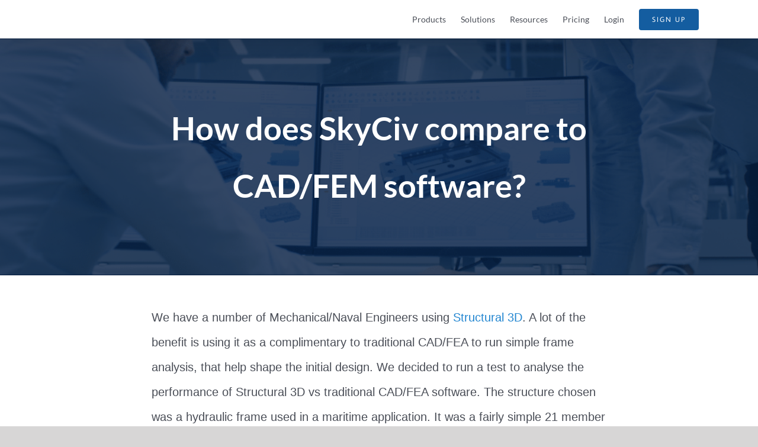

--- FILE ---
content_type: text/html; charset=UTF-8
request_url: https://skyciv.com/industry/naval-architect-comparison-analysis/
body_size: 38114
content:
<!DOCTYPE html>
<html class="avada-html-layout-wide avada-html-header-position-top avada-has-site-width-percent avada-is-100-percent-template avada-has-site-width-100-percent" dir="ltr" lang="en-US" id="html" prefix="og: https://ogp.me/ns#">
<head>

	<meta http-equiv="X-UA-Compatible" content="IE=edge" />
	<meta http-equiv="Content-Type" content="text/html; charset=utf-8"/>

	<meta name="viewport" content="width=device-width, initial-scale=1" />

	<script data-cfasync="false" data-no-defer="1">var ewww_webp_supported=!1;function check_webp_feature(A,e){var w;e=void 0!==e?e:function(){},ewww_webp_supported?e(ewww_webp_supported):((w=new Image).onload=function(){ewww_webp_supported=0<w.width&&0<w.height,e&&e(ewww_webp_supported)},w.onerror=function(){e&&e(!1)},w.src="data:image/webp;base64,"+{alpha:"UklGRkoAAABXRUJQVlA4WAoAAAAQAAAAAAAAAAAAQUxQSAwAAAARBxAR/Q9ERP8DAABWUDggGAAAABQBAJ0BKgEAAQAAAP4AAA3AAP7mtQAAAA=="}[A])}check_webp_feature("alpha");</script><script data-cfasync="false" data-no-defer="1">var Arrive=function(c,w){"use strict";if(c.MutationObserver&&"undefined"!=typeof HTMLElement){var r,a=0,u=(r=HTMLElement.prototype.matches||HTMLElement.prototype.webkitMatchesSelector||HTMLElement.prototype.mozMatchesSelector||HTMLElement.prototype.msMatchesSelector,{matchesSelector:function(e,t){return e instanceof HTMLElement&&r.call(e,t)},addMethod:function(e,t,r){var a=e[t];e[t]=function(){return r.length==arguments.length?r.apply(this,arguments):"function"==typeof a?a.apply(this,arguments):void 0}},callCallbacks:function(e,t){t&&t.options.onceOnly&&1==t.firedElems.length&&(e=[e[0]]);for(var r,a=0;r=e[a];a++)r&&r.callback&&r.callback.call(r.elem,r.elem);t&&t.options.onceOnly&&1==t.firedElems.length&&t.me.unbindEventWithSelectorAndCallback.call(t.target,t.selector,t.callback)},checkChildNodesRecursively:function(e,t,r,a){for(var i,n=0;i=e[n];n++)r(i,t,a)&&a.push({callback:t.callback,elem:i}),0<i.childNodes.length&&u.checkChildNodesRecursively(i.childNodes,t,r,a)},mergeArrays:function(e,t){var r,a={};for(r in e)e.hasOwnProperty(r)&&(a[r]=e[r]);for(r in t)t.hasOwnProperty(r)&&(a[r]=t[r]);return a},toElementsArray:function(e){return e=void 0!==e&&("number"!=typeof e.length||e===c)?[e]:e}}),e=(l.prototype.addEvent=function(e,t,r,a){a={target:e,selector:t,options:r,callback:a,firedElems:[]};return this._beforeAdding&&this._beforeAdding(a),this._eventsBucket.push(a),a},l.prototype.removeEvent=function(e){for(var t,r=this._eventsBucket.length-1;t=this._eventsBucket[r];r--)e(t)&&(this._beforeRemoving&&this._beforeRemoving(t),(t=this._eventsBucket.splice(r,1))&&t.length&&(t[0].callback=null))},l.prototype.beforeAdding=function(e){this._beforeAdding=e},l.prototype.beforeRemoving=function(e){this._beforeRemoving=e},l),t=function(i,n){var o=new e,l=this,s={fireOnAttributesModification:!1};return o.beforeAdding(function(t){var e=t.target;e!==c.document&&e!==c||(e=document.getElementsByTagName("html")[0]);var r=new MutationObserver(function(e){n.call(this,e,t)}),a=i(t.options);r.observe(e,a),t.observer=r,t.me=l}),o.beforeRemoving(function(e){e.observer.disconnect()}),this.bindEvent=function(e,t,r){t=u.mergeArrays(s,t);for(var a=u.toElementsArray(this),i=0;i<a.length;i++)o.addEvent(a[i],e,t,r)},this.unbindEvent=function(){var r=u.toElementsArray(this);o.removeEvent(function(e){for(var t=0;t<r.length;t++)if(this===w||e.target===r[t])return!0;return!1})},this.unbindEventWithSelectorOrCallback=function(r){var a=u.toElementsArray(this),i=r,e="function"==typeof r?function(e){for(var t=0;t<a.length;t++)if((this===w||e.target===a[t])&&e.callback===i)return!0;return!1}:function(e){for(var t=0;t<a.length;t++)if((this===w||e.target===a[t])&&e.selector===r)return!0;return!1};o.removeEvent(e)},this.unbindEventWithSelectorAndCallback=function(r,a){var i=u.toElementsArray(this);o.removeEvent(function(e){for(var t=0;t<i.length;t++)if((this===w||e.target===i[t])&&e.selector===r&&e.callback===a)return!0;return!1})},this},i=new function(){var s={fireOnAttributesModification:!1,onceOnly:!1,existing:!1};function n(e,t,r){return!(!u.matchesSelector(e,t.selector)||(e._id===w&&(e._id=a++),-1!=t.firedElems.indexOf(e._id)))&&(t.firedElems.push(e._id),!0)}var c=(i=new t(function(e){var t={attributes:!1,childList:!0,subtree:!0};return e.fireOnAttributesModification&&(t.attributes=!0),t},function(e,i){e.forEach(function(e){var t=e.addedNodes,r=e.target,a=[];null!==t&&0<t.length?u.checkChildNodesRecursively(t,i,n,a):"attributes"===e.type&&n(r,i)&&a.push({callback:i.callback,elem:r}),u.callCallbacks(a,i)})})).bindEvent;return i.bindEvent=function(e,t,r){t=void 0===r?(r=t,s):u.mergeArrays(s,t);var a=u.toElementsArray(this);if(t.existing){for(var i=[],n=0;n<a.length;n++)for(var o=a[n].querySelectorAll(e),l=0;l<o.length;l++)i.push({callback:r,elem:o[l]});if(t.onceOnly&&i.length)return r.call(i[0].elem,i[0].elem);setTimeout(u.callCallbacks,1,i)}c.call(this,e,t,r)},i},o=new function(){var a={};function i(e,t){return u.matchesSelector(e,t.selector)}var n=(o=new t(function(){return{childList:!0,subtree:!0}},function(e,r){e.forEach(function(e){var t=e.removedNodes,e=[];null!==t&&0<t.length&&u.checkChildNodesRecursively(t,r,i,e),u.callCallbacks(e,r)})})).bindEvent;return o.bindEvent=function(e,t,r){t=void 0===r?(r=t,a):u.mergeArrays(a,t),n.call(this,e,t,r)},o};d(HTMLElement.prototype),d(NodeList.prototype),d(HTMLCollection.prototype),d(HTMLDocument.prototype),d(Window.prototype);var n={};return s(i,n,"unbindAllArrive"),s(o,n,"unbindAllLeave"),n}function l(){this._eventsBucket=[],this._beforeAdding=null,this._beforeRemoving=null}function s(e,t,r){u.addMethod(t,r,e.unbindEvent),u.addMethod(t,r,e.unbindEventWithSelectorOrCallback),u.addMethod(t,r,e.unbindEventWithSelectorAndCallback)}function d(e){e.arrive=i.bindEvent,s(i,e,"unbindArrive"),e.leave=o.bindEvent,s(o,e,"unbindLeave")}}(window,void 0),ewww_webp_supported=!1;function check_webp_feature(e,t){var r;ewww_webp_supported?t(ewww_webp_supported):((r=new Image).onload=function(){ewww_webp_supported=0<r.width&&0<r.height,t(ewww_webp_supported)},r.onerror=function(){t(!1)},r.src="data:image/webp;base64,"+{alpha:"UklGRkoAAABXRUJQVlA4WAoAAAAQAAAAAAAAAAAAQUxQSAwAAAARBxAR/Q9ERP8DAABWUDggGAAAABQBAJ0BKgEAAQAAAP4AAA3AAP7mtQAAAA==",animation:"UklGRlIAAABXRUJQVlA4WAoAAAASAAAAAAAAAAAAQU5JTQYAAAD/////AABBTk1GJgAAAAAAAAAAAAAAAAAAAGQAAABWUDhMDQAAAC8AAAAQBxAREYiI/gcA"}[e])}function ewwwLoadImages(e){if(e){for(var t=document.querySelectorAll(".batch-image img, .image-wrapper a, .ngg-pro-masonry-item a, .ngg-galleria-offscreen-seo-wrapper a"),r=0,a=t.length;r<a;r++)ewwwAttr(t[r],"data-src",t[r].getAttribute("data-webp")),ewwwAttr(t[r],"data-thumbnail",t[r].getAttribute("data-webp-thumbnail"));for(var i=document.querySelectorAll(".rev_slider ul li"),r=0,a=i.length;r<a;r++){ewwwAttr(i[r],"data-thumb",i[r].getAttribute("data-webp-thumb"));for(var n=1;n<11;)ewwwAttr(i[r],"data-param"+n,i[r].getAttribute("data-webp-param"+n)),n++}for(r=0,a=(i=document.querySelectorAll(".rev_slider img")).length;r<a;r++)ewwwAttr(i[r],"data-lazyload",i[r].getAttribute("data-webp-lazyload"));for(var o=document.querySelectorAll("div.woocommerce-product-gallery__image"),r=0,a=o.length;r<a;r++)ewwwAttr(o[r],"data-thumb",o[r].getAttribute("data-webp-thumb"))}for(var l=document.querySelectorAll("video"),r=0,a=l.length;r<a;r++)ewwwAttr(l[r],"poster",e?l[r].getAttribute("data-poster-webp"):l[r].getAttribute("data-poster-image"));for(var s,c=document.querySelectorAll("img.ewww_webp_lazy_load"),r=0,a=c.length;r<a;r++)e&&(ewwwAttr(c[r],"data-lazy-srcset",c[r].getAttribute("data-lazy-srcset-webp")),ewwwAttr(c[r],"data-srcset",c[r].getAttribute("data-srcset-webp")),ewwwAttr(c[r],"data-lazy-src",c[r].getAttribute("data-lazy-src-webp")),ewwwAttr(c[r],"data-src",c[r].getAttribute("data-src-webp")),ewwwAttr(c[r],"data-orig-file",c[r].getAttribute("data-webp-orig-file")),ewwwAttr(c[r],"data-medium-file",c[r].getAttribute("data-webp-medium-file")),ewwwAttr(c[r],"data-large-file",c[r].getAttribute("data-webp-large-file")),null!=(s=c[r].getAttribute("srcset"))&&!1!==s&&s.includes("R0lGOD")&&ewwwAttr(c[r],"src",c[r].getAttribute("data-lazy-src-webp"))),c[r].className=c[r].className.replace(/\bewww_webp_lazy_load\b/,"");for(var w=document.querySelectorAll(".ewww_webp"),r=0,a=w.length;r<a;r++)e?(ewwwAttr(w[r],"srcset",w[r].getAttribute("data-srcset-webp")),ewwwAttr(w[r],"src",w[r].getAttribute("data-src-webp")),ewwwAttr(w[r],"data-orig-file",w[r].getAttribute("data-webp-orig-file")),ewwwAttr(w[r],"data-medium-file",w[r].getAttribute("data-webp-medium-file")),ewwwAttr(w[r],"data-large-file",w[r].getAttribute("data-webp-large-file")),ewwwAttr(w[r],"data-large_image",w[r].getAttribute("data-webp-large_image")),ewwwAttr(w[r],"data-src",w[r].getAttribute("data-webp-src"))):(ewwwAttr(w[r],"srcset",w[r].getAttribute("data-srcset-img")),ewwwAttr(w[r],"src",w[r].getAttribute("data-src-img"))),w[r].className=w[r].className.replace(/\bewww_webp\b/,"ewww_webp_loaded");window.jQuery&&jQuery.fn.isotope&&jQuery.fn.imagesLoaded&&(jQuery(".fusion-posts-container-infinite").imagesLoaded(function(){jQuery(".fusion-posts-container-infinite").hasClass("isotope")&&jQuery(".fusion-posts-container-infinite").isotope()}),jQuery(".fusion-portfolio:not(.fusion-recent-works) .fusion-portfolio-wrapper").imagesLoaded(function(){jQuery(".fusion-portfolio:not(.fusion-recent-works) .fusion-portfolio-wrapper").isotope()}))}function ewwwWebPInit(e){ewwwLoadImages(e),ewwwNggLoadGalleries(e),document.arrive(".ewww_webp",function(){ewwwLoadImages(e)}),document.arrive(".ewww_webp_lazy_load",function(){ewwwLoadImages(e)}),document.arrive("videos",function(){ewwwLoadImages(e)}),"loading"==document.readyState?document.addEventListener("DOMContentLoaded",ewwwJSONParserInit):("undefined"!=typeof galleries&&ewwwNggParseGalleries(e),ewwwWooParseVariations(e))}function ewwwAttr(e,t,r){null!=r&&!1!==r&&e.setAttribute(t,r)}function ewwwJSONParserInit(){"undefined"!=typeof galleries&&check_webp_feature("alpha",ewwwNggParseGalleries),check_webp_feature("alpha",ewwwWooParseVariations)}function ewwwWooParseVariations(e){if(e)for(var t=document.querySelectorAll("form.variations_form"),r=0,a=t.length;r<a;r++){var i=t[r].getAttribute("data-product_variations"),n=!1;try{for(var o in i=JSON.parse(i))void 0!==i[o]&&void 0!==i[o].image&&(void 0!==i[o].image.src_webp&&(i[o].image.src=i[o].image.src_webp,n=!0),void 0!==i[o].image.srcset_webp&&(i[o].image.srcset=i[o].image.srcset_webp,n=!0),void 0!==i[o].image.full_src_webp&&(i[o].image.full_src=i[o].image.full_src_webp,n=!0),void 0!==i[o].image.gallery_thumbnail_src_webp&&(i[o].image.gallery_thumbnail_src=i[o].image.gallery_thumbnail_src_webp,n=!0),void 0!==i[o].image.thumb_src_webp&&(i[o].image.thumb_src=i[o].image.thumb_src_webp,n=!0));n&&ewwwAttr(t[r],"data-product_variations",JSON.stringify(i))}catch(e){}}}function ewwwNggParseGalleries(e){if(e)for(var t in galleries){var r=galleries[t];galleries[t].images_list=ewwwNggParseImageList(r.images_list)}}function ewwwNggLoadGalleries(e){e&&document.addEventListener("ngg.galleria.themeadded",function(e,t){window.ngg_galleria._create_backup=window.ngg_galleria.create,window.ngg_galleria.create=function(e,t){var r=$(e).data("id");return galleries["gallery_"+r].images_list=ewwwNggParseImageList(galleries["gallery_"+r].images_list),window.ngg_galleria._create_backup(e,t)}})}function ewwwNggParseImageList(e){for(var t in e){var r=e[t];if(void 0!==r["image-webp"]&&(e[t].image=r["image-webp"],delete e[t]["image-webp"]),void 0!==r["thumb-webp"]&&(e[t].thumb=r["thumb-webp"],delete e[t]["thumb-webp"]),void 0!==r.full_image_webp&&(e[t].full_image=r.full_image_webp,delete e[t].full_image_webp),void 0!==r.srcsets)for(var a in r.srcsets)nggSrcset=r.srcsets[a],void 0!==r.srcsets[a+"-webp"]&&(e[t].srcsets[a]=r.srcsets[a+"-webp"],delete e[t].srcsets[a+"-webp"]);if(void 0!==r.full_srcsets)for(var i in r.full_srcsets)nggFSrcset=r.full_srcsets[i],void 0!==r.full_srcsets[i+"-webp"]&&(e[t].full_srcsets[i]=r.full_srcsets[i+"-webp"],delete e[t].full_srcsets[i+"-webp"])}return e}check_webp_feature("alpha",ewwwWebPInit);</script><style id="awb-critical-css">@media all{@keyframes aioseo-menu-notification-indicator-pulse{0%{box-shadow:0 0 0 0 rgba(202,74,31,.5)}100%{box-shadow:0 0 0 10px rgba(202,74,31,0)}}}@media all{@import url("https://skyciv.com/wp-content/themes/Avada-Child-Theme/css/main.css");#tr_credit{display:none}.fusion-footer .wpcf7-form label{display:flex}@media all and (max-width:1024px){.fusion-header-v1{display:none}.fusion-header-wrapper{height:50px}}}@media all{@-webkit-keyframes mdi-spin{0%{-webkit-transform:rotate(0);transform:rotate(0)}100%{-webkit-transform:rotate(359deg);transform:rotate(359deg)}}@keyframes mdi-spin{0%{-webkit-transform:rotate(0);transform:rotate(0)}100%{-webkit-transform:rotate(359deg);transform:rotate(359deg)}}}@media all{@-webkit-keyframes fa-spin{0%{-webkit-transform:rotate(0);transform:rotate(0)}100%{-webkit-transform:rotate(359deg);transform:rotate(359deg)}}@keyframes fa-spin{0%{-webkit-transform:rotate(0);transform:rotate(0)}100%{-webkit-transform:rotate(359deg);transform:rotate(359deg)}}}@media all{.wpcf7 form .wpcf7-response-output{margin:2em .5em 1em;padding:.2em 1em;border:2px solid #00a0d2}.wpcf7 form.init .wpcf7-response-output{display:none}@keyframes spin{from{transform:rotate(0)}to{transform:rotate(360deg)}}@keyframes blink{from{opacity:0}50%{opacity:1}to{opacity:0}}@font-face{font-family:'Average Sans';font-style:normal;font-weight:400;font-display:swap;src:url(https://fonts.gstatic.com/s/averagesans/v16/1Ptpg8fLXP2dlAXR-HlJJNJ_DNCb_Vo.woff2) format('woff2');unicode-range:U+0100-02AF,U+0304,U+0308,U+0329,U+1E00-1E9F,U+1EF2-1EFF,U+2020,U+20A0-20AB,U+20AD-20CF,U+2113,U+2C60-2C7F,U+A720-A7FF}@font-face{font-family:'Average Sans';font-style:normal;font-weight:400;font-display:swap;src:url(https://fonts.gstatic.com/s/averagesans/v16/1Ptpg8fLXP2dlAXR-HlJJNJ_AtCb.woff2) format('woff2');unicode-range:U+0000-00FF,U+0131,U+0152-0153,U+02BB-02BC,U+02C6,U+02DA,U+02DC,U+0304,U+0308,U+0329,U+2000-206F,U+2074,U+20AC,U+2122,U+2191,U+2193,U+2212,U+2215,U+FEFF,U+FFFD}@font-face{font-family:Lato;font-style:italic;font-weight:400;font-display:swap;src:url(https://fonts.gstatic.com/s/lato/v24/S6u8w4BMUTPHjxsAUi-qJCY.woff2) format('woff2');unicode-range:U+0100-02AF,U+0304,U+0308,U+0329,U+1E00-1E9F,U+1EF2-1EFF,U+2020,U+20A0-20AB,U+20AD-20CF,U+2113,U+2C60-2C7F,U+A720-A7FF}@font-face{font-family:Lato;font-style:italic;font-weight:400;font-display:swap;src:url(https://fonts.gstatic.com/s/lato/v24/S6u8w4BMUTPHjxsAXC-q.woff2) format('woff2');unicode-range:U+0000-00FF,U+0131,U+0152-0153,U+02BB-02BC,U+02C6,U+02DA,U+02DC,U+0304,U+0308,U+0329,U+2000-206F,U+2074,U+20AC,U+2122,U+2191,U+2193,U+2212,U+2215,U+FEFF,U+FFFD}@font-face{font-family:Lato;font-style:italic;font-weight:700;font-display:swap;src:url(https://fonts.gstatic.com/s/lato/v24/S6u_w4BMUTPHjxsI5wq_FQft1dw.woff2) format('woff2');unicode-range:U+0100-02AF,U+0304,U+0308,U+0329,U+1E00-1E9F,U+1EF2-1EFF,U+2020,U+20A0-20AB,U+20AD-20CF,U+2113,U+2C60-2C7F,U+A720-A7FF}@font-face{font-family:Lato;font-style:italic;font-weight:700;font-display:swap;src:url(https://fonts.gstatic.com/s/lato/v24/S6u_w4BMUTPHjxsI5wq_Gwft.woff2) format('woff2');unicode-range:U+0000-00FF,U+0131,U+0152-0153,U+02BB-02BC,U+02C6,U+02DA,U+02DC,U+0304,U+0308,U+0329,U+2000-206F,U+2074,U+20AC,U+2122,U+2191,U+2193,U+2212,U+2215,U+FEFF,U+FFFD}@font-face{font-family:Lato;font-style:normal;font-weight:400;font-display:swap;src:url(https://fonts.gstatic.com/s/lato/v24/S6uyw4BMUTPHjxAwXjeu.woff2) format('woff2');unicode-range:U+0100-02AF,U+0304,U+0308,U+0329,U+1E00-1E9F,U+1EF2-1EFF,U+2020,U+20A0-20AB,U+20AD-20CF,U+2113,U+2C60-2C7F,U+A720-A7FF}@font-face{font-family:Lato;font-style:normal;font-weight:400;font-display:swap;src:url(https://fonts.gstatic.com/s/lato/v24/S6uyw4BMUTPHjx4wXg.woff2) format('woff2');unicode-range:U+0000-00FF,U+0131,U+0152-0153,U+02BB-02BC,U+02C6,U+02DA,U+02DC,U+0304,U+0308,U+0329,U+2000-206F,U+2074,U+20AC,U+2122,U+2191,U+2193,U+2212,U+2215,U+FEFF,U+FFFD}@font-face{font-family:Lato;font-style:normal;font-weight:700;font-display:swap;src:url(https://fonts.gstatic.com/s/lato/v24/S6u9w4BMUTPHh6UVSwaPGR_p.woff2) format('woff2');unicode-range:U+0100-02AF,U+0304,U+0308,U+0329,U+1E00-1E9F,U+1EF2-1EFF,U+2020,U+20A0-20AB,U+20AD-20CF,U+2113,U+2C60-2C7F,U+A720-A7FF}@font-face{font-family:Lato;font-style:normal;font-weight:700;font-display:swap;src:url(https://fonts.gstatic.com/s/lato/v24/S6u9w4BMUTPHh6UVSwiPGQ.woff2) format('woff2');unicode-range:U+0000-00FF,U+0131,U+0152-0153,U+02BB-02BC,U+02C6,U+02DA,U+02DC,U+0304,U+0308,U+0329,U+2000-206F,U+2074,U+20AC,U+2122,U+2191,U+2193,U+2212,U+2215,U+FEFF,U+FFFD}*{box-sizing:border-box}input[type=search],input[type=submit],textarea{-webkit-appearance:none;-webkit-border-radius:0}html{overflow-x:hidden;overflow-y:scroll}body{margin:0;color:#747474;min-width:320px;-webkit-text-size-adjust:100%;font:13px/20px PTSansRegular,Arial,Helvetica,sans-serif}#wrapper{overflow:visible}img{border-style:none;vertical-align:top;max-width:100%;height:auto}a{text-decoration:none}input,textarea{font-family:var(--body_typography-font-family,inherit);vertical-align:middle;color:#000}form{margin:0;padding:0;border-style:none}#main{padding:55px 10px 45px;clear:both}h1.entry-title{margin-top:0;margin-bottom:28px}#content{width:71.1702128%;float:left;min-height:1px}.post{margin-bottom:65px}.single-post .post{margin-bottom:0}.comment-form input{border:1px solid #d2d2d2;min-width:28%;font-size:13px;color:#747474;padding-left:15px;padding-right:15px;float:left}.comment-form input,.s{float:none}.post-content p{margin:0 0 20px}.layout-wide-mode #wrapper{width:100%;max-width:none}#sliders-container{position:relative}.searchform .fusion-search-form-content{display:flex;align-items:center;overflow:hidden;width:100%}.searchform .fusion-search-form-content .fusion-search-field{flex-grow:1}.searchform .fusion-search-form-content .fusion-search-field input{background-color:#fff;border:1px solid #d2d2d2;color:#747474;font-size:13px;padding:8px 15px;height:33px;width:100%;box-sizing:border-box;margin:0;outline:0}.searchform .fusion-search-form-content .fusion-search-button input[type=submit]{background:#000;border:none;border-radius:0;color:#fff;font-size:1em;height:33px;line-height:33px;margin:0;padding:0;width:33px;text-indent:0;font-family:awb-icons;font-weight:400;text-shadow:none;-webkit-font-smoothing:antialiased}.fusion-search-form-clean .searchform:not(.fusion-search-form-classic) .fusion-search-form-content{position:relative}.fusion-search-form-clean .searchform:not(.fusion-search-form-classic) .fusion-search-button{position:absolute}.fusion-search-form-clean .searchform:not(.fusion-search-form-classic) .fusion-search-button input[type=submit]{background-color:transparent;color:#aaa9a9}.fusion-main-menu-search-overlay .fusion-main-menu>.fusion-menu{display:flex;flex-wrap:wrap}.fusion-main-menu-search-overlay .fusion-main-menu>.fusion-overlay-search{display:flex;visibility:hidden;align-items:center;opacity:0;position:absolute;top:50%;left:50%;transform:translate(-50%,-150%);width:100%}.fusion-main-menu-search-overlay .fusion-main-menu>.fusion-overlay-search .fusion-search-form{flex-grow:2}.fusion-main-menu-search-overlay .fusion-main-menu>.fusion-overlay-search .fusion-close-search{overflow:hidden;position:relative;display:inline-block}.fusion-main-menu-search-overlay .fusion-main-menu>.fusion-overlay-search .fusion-close-search:after,.fusion-main-menu-search-overlay .fusion-main-menu>.fusion-overlay-search .fusion-close-search:before{content:"";position:absolute;top:50%;left:0;height:2px;width:100%;margin-top:-1px}.fusion-main-menu-search-overlay .fusion-main-menu>.fusion-overlay-search .fusion-close-search:before{transform:rotate(45deg)}.fusion-main-menu-search-overlay .fusion-main-menu>.fusion-overlay-search .fusion-close-search:after{transform:rotate(-45deg)}.fusion-overlay-search{position:absolute;opacity:0}.fusion-row{margin:0 auto}.fusion-row:after,.fusion-row:before{content:" ";display:table}.fusion-row:after{clear:both}iframe{border:none}.screen-reader-text{border:0;clip:rect(1px,1px,1px,1px);-webkit-clip-path:inset(50%);clip-path:inset(50%);height:1px;margin:-1px;overflow:hidden;padding:0;position:absolute!important;width:1px;word-wrap:normal!important}@keyframes fusion-bounce-delay{0%,100%,80%{transform:scale(0)}40%{transform:scale(1)}}@keyframes fusion-rotate{0%{transform:rotate(0)}100%{transform:rotate(360deg)}}.post-content p{margin-top:0;margin-bottom:20px}.rich-snippet-hidden{display:none}.fusion-page-load-link{display:none}.fusion-disable-outline input,.fusion-disable-outline textarea{outline:0}html:not(.avada-html-layout-boxed):not(.avada-html-layout-framed),html:not(.avada-html-layout-boxed):not(.avada-html-layout-framed) body{background-color:var(--bg_color);background-blend-mode:var(--bg-color-overlay)}body{background-image:var(--bg_image);background-repeat:var(--bg_repeat)}#main,.layout-wide-mode #main,.layout-wide-mode #wrapper,body,html{background-color:var(--content_bg_color)}#main{background-image:var(--content_bg_image);background-repeat:var(--content_bg_repeat)}#toTop{background-color:#333;border-radius:4px 4px 0 0;bottom:0;height:35px;position:fixed;text-align:center;width:48px;opacity:0;z-index:100000;line-height:1}#toTop:before{line-height:35px;content:"\f106";-webkit-font-smoothing:antialiased;font-family:awb-icons;font-size:22px;color:#fff}.to-top-container #toTop{border-radius:var(--totop_border_radius) var(--totop_border_radius) 0 0}.to-top-right #toTop{right:75px}.fusion-header-wrapper{position:relative;z-index:10011}.fusion-header-sticky-height{display:none}.fusion-header{padding-left:30px;padding-right:30px;-webkit-backface-visibility:hidden;backface-visibility:hidden}.fusion-mobile-logo{display:none}.fusion-logo{display:block;float:left;max-width:100%}.fusion-logo:after,.fusion-logo:before{content:" ";display:table}.fusion-logo:after{clear:both}.fusion-logo a{display:block;max-width:100%}.fusion-logo img{width:auto}.fusion-sub-menu-slide .fusion-main-menu>ul>li>.fusion-megamenu-wrapper,.fusion-sub-menu-slide .fusion-main-menu>ul>li>.sub-menu{margin-top:20px}.fusion-main-menu{float:right;position:relative;z-index:200;overflow:hidden}.fusion-main-menu>ul>li{padding-right:45px}.fusion-main-menu>ul>li:last-child{padding-right:0}.fusion-main-menu>ul>li>a{display:flex;align-items:center;line-height:1;-webkit-font-smoothing:subpixel-antialiased}.fusion-main-menu>ul>.fusion-menu-item-button>a{border-color:transparent}.fusion-main-menu ul{list-style:none;margin:0;padding:0}.fusion-main-menu ul a{display:block;box-sizing:content-box}.fusion-main-menu li{float:left;margin:0;padding:0;position:relative}.fusion-main-menu .fusion-dropdown-menu{overflow:hidden}.fusion-main-menu .sub-menu{position:absolute;left:0;visibility:hidden;opacity:0;z-index:1}.fusion-main-menu .sub-menu li{float:none;margin:0;padding:0}.fusion-main-menu .sub-menu a{border:0;padding:7px 20px;line-height:19px;text-indent:0;height:auto}.fusion-megamenu-wrapper{margin:0 auto;padding:0 15px;visibility:hidden;opacity:0;position:absolute;left:0;z-index:10}.fusion-megamenu-wrapper.col-span-12 .fusion-megamenu{width:100%}.fusion-megamenu-wrapper .fusion-megamenu-submenu{display:block;float:none;padding:29px 0;border-right:1px solid transparent;background-size:cover}.fusion-megamenu-wrapper .fusion-megamenu-submenu:last-child{border-right:none}.fusion-megamenu-wrapper .fusion-megamenu-submenu .sub-menu{position:relative;display:block;left:auto;right:auto;border:none;background:0 0;box-shadow:none;top:0;width:auto}.fusion-megamenu-wrapper .fusion-megamenu-submenu .sub-menu a{display:block;padding:5px 34px;border-bottom:none}.fusion-megamenu-holder{padding:0;margin:0;border-top:3px solid transparent;background-size:cover}.fusion-megamenu-holder:after,.fusion-megamenu-holder:before{content:" ";display:table}.fusion-megamenu-holder:after{clear:both}.fusion-megamenu{display:flex}.fusion-megamenu:after,.fusion-megamenu:before{content:" ";display:table}.fusion-megamenu:after{clear:both}.fusion-megamenu-title{margin:0;padding:0 34px 15px;font-weight:400;line-height:normal;-webkit-font-smoothing:antialiased}.fusion-megamenu-bullet{margin-right:10px}.fusion-megamenu-bullet:before{content:"\f0da";font-family:awb-icons}.fusion-mobile-nav-holder{display:none;clear:both;color:#333}.fusion-header-shadow:after{content:"";z-index:99996;position:absolute;top:0;height:100%}.fusion-header-shadow:after{left:0;width:100%}.fusion-header-shadow>div{box-shadow:0 10px 50px -2px rgba(0,0,0,.14)}body:not(.fusion-header-layout-v6) .fusion-header{-webkit-transform:translate3d(0,0,0);-moz-transform:none}body:not(.fusion-header-layout-v6).fusion-top-header .fusion-main-menu>ul>li:not(.fusion-menu-item-button)>a.fusion-bottombar-highlight:not(.fusion-main-menu-icon){position:relative}body:not(.fusion-header-layout-v6).fusion-top-header .fusion-main-menu>ul>li:not(.fusion-menu-item-button)>a.fusion-bottombar-highlight:not(.fusion-main-menu-icon):after{content:" ";position:absolute;top:calc(50% + 1.15em);left:0;width:100%;border-top-style:solid;transform:scaleX(0)}.fusion-top-header.menu-text-align-center .fusion-main-menu>ul>li>a{justify-content:center}.fusion-header-wrapper .fusion-row{padding-left:var(--header_padding-left);padding-right:var(--header_padding-right)}.fusion-header .fusion-row{padding-top:var(--header_padding-top);padding-bottom:var(--header_padding-bottom)}.fusion-top-header .fusion-header{background-color:var(--header_bg_color)}.fusion-header-wrapper .fusion-row{max-width:var(--site_width)}html.avada-has-site-width-percent.avada-has-site-width-100-percent .fusion-header{padding-left:var(--hundredp_padding);padding-right:var(--hundredp_padding)}.fusion-header .fusion-logo{margin:var(--logo_margin-top) var(--logo_margin-right) var(--logo_margin-bottom) var(--logo_margin-left)}.fusion-main-menu>ul>li{padding-right:var(--nav_padding)}.fusion-main-menu>ul>li>a{border-color:transparent}.fusion-main-menu .sub-menu{font-family:var(--body_typography-font-family);font-weight:var(--body_typography-font-weight);width:var(--dropdown_menu_width);background-color:var(--menu_sub_bg_color)}.fusion-main-menu .sub-menu li a{font-family:var(--body_typography-font-family);font-weight:var(--body_typography-font-weight);padding-top:var(--mainmenu_dropdown_vertical_padding);padding-bottom:var(--mainmenu_dropdown_vertical_padding);color:var(--menu_sub_color);font-size:var(--nav_dropdown_font_size)}.fusion-main-menu .fusion-dropdown-menu .sub-menu li a{font-family:var(--body_typography-font-family);font-weight:var(--body_typography-font-weight);padding-top:var(--mainmenu_dropdown_vertical_padding);padding-bottom:var(--mainmenu_dropdown_vertical_padding);border-bottom-color:var(--menu_sub_sep_color);color:var(--menu_sub_color);font-size:var(--nav_dropdown_font_size)}body:not(.fusion-header-layout-v6) .fusion-main-menu>ul>li>a{height:var(--nav_height)}.avada-menu-highlight-style-bottombar .fusion-main-menu .sub-menu{border-top:var(--dropdown_menu_top_border_size) solid var(--menu_hover_first_color)}.avada-menu-highlight-style-bottombar .fusion-megamenu-wrapper .fusion-megamenu-submenu .sub-menu{border:none}.avada-has-megamenu-shadow .fusion-main-menu .sub-menu,.avada-has-megamenu-shadow .fusion-megamenu-holder{box-shadow:1px 1px 30px rgba(0,0,0,.06)}.avada-has-megamenu-shadow .fusion-megamenu-wrapper .fusion-megamenu-submenu .sub-menu{box-shadow:none}.fusion-megamenu-holder{border-top-width:var(--dropdown_menu_top_border_size);border-color:var(--menu_hover_first_color);background-color:var(--menu_sub_bg_color)}.fusion-body .fusion-megamenu-wrapper .fusion-megamenu-holder .fusion-megamenu .fusion-megamenu-submenu{border-color:var(--menu_sub_sep_color)}.fusion-megamenu-wrapper .fusion-megamenu-submenu .sub-menu a{padding-top:var(--megamenu_item_vertical_padding);padding-bottom:var(--megamenu_item_vertical_padding)}body:not(.avada-has-mainmenu-dropdown-divider) .fusion-main-menu .fusion-dropdown-menu .sub-menu li a{border-bottom:none}.fusion-main-menu>ul>li>a{font-family:var(--nav_typography-font-family);font-weight:var(--nav_typography-font-weight);font-size:var(--nav_typography-font-size);letter-spacing:var(--nav_typography-letter-spacing);text-transform:var(--nav_typography-text-transform);font-style:var(--nav_typography-font-style,normal)}.fusion-main-menu>ul>li>a{color:var(--nav_typography-color)}.fusion-megamenu-title{color:var(--nav_typography-color);font-size:var(--megamenu_title_size)}.fusion-megamenu-bullet{border-left-color:var(--menu_sub_color)}.avada-menu-highlight-style-bottombar.fusion-top-header:not(.fusion-header-layout-v6) .fusion-main-menu>ul>li>.fusion-bottombar-highlight:after{border-top:var(--nav_highlight_border) solid var(--menu_hover_first_color)}.searchform .fusion-search-form-content .fusion-search-button input[type=submit],.searchform .fusion-search-form-content .fusion-search-field input,input.s{height:var(--form_input_height);padding-top:0;padding-bottom:0}.searchform .fusion-search-form-content .fusion-search-button input[type=submit]{width:var(--form_input_height)}.searchform .fusion-search-form-content .fusion-search-button input[type=submit]{line-height:var(--form_input_height)}input.s,textarea{background-color:var(--form_bg_color);font-size:var(--form_text_size);color:var(--form_text_color)}.searchform .fusion-search-form-content .fusion-search-field input{background-color:var(--form_bg_color);font-size:var(--form_text_size)}.fusion-search-form-clean .searchform:not(.fusion-search-form-classic) .fusion-search-form-content .fusion-search-button input[type=submit]{font-size:var(--form_text_size);color:var(--form_text_color)}.searchform .fusion-search-form-content .fusion-search-field input{color:var(--form_text_color)}.searchform .s::-moz-placeholder,input::-moz-placeholder{color:var(--form_text_color)}.searchform .s::-webkit-input-placeholder,input::-webkit-input-placeholder{color:var(--form_text_color)}.searchform .fusion-search-form-content .fusion-search-field input,input.s,textarea{border-width:var(--form_border_width-top) var(--form_border_width-right) var(--form_border_width-bottom) var(--form_border_width-left);border-color:var(--form_border_color);border-radius:var(--form_border_radius)}#boxed-wrapper{overflow:hidden}#main .fusion-row,.fusion-page-title-row{max-width:var(--site_width)}html.avada-has-site-width-percent body #main.width-100>.fusion-row,html.avada-has-site-width-percent body.avada-responsive #main.width-100>.fusion-row{padding-left:0;padding-right:0}html.avada-has-site-width-percent.avada-has-site-width-100-percent #main .fusion-row{padding-left:var(--hundredp_padding);padding-right:var(--hundredp_padding)}#main{padding-left:30px;padding-right:30px;padding-top:var(--main_padding-top);padding-bottom:var(--main_padding-bottom)}#main.width-100{padding-left:var(--hundredp_padding-fallback_to_zero);padding-right:var(--hundredp_padding-fallback_to_zero)}html.avada-is-100-percent-template #main{padding-left:0;padding-right:0}html.avada-is-100-percent-template #main.width-100{padding-left:var(--hundredp_padding-fallback_to_zero);padding-right:var(--hundredp_padding-fallback_to_zero)}.fusion-bottom-frame,.fusion-boxed-shadow,.fusion-sides-frame,.fusion-top-frame{display:none}.layout-wide-mode #wrapper{width:100%;max-width:none}.avada-has-pagetitle-100-width.layout-wide-mode .fusion-page-title-row{max-width:100%}.fusion-main-menu-search-overlay .fusion-overlay-search .fusion-search-spacer{width:calc((var(--form_input_height)) * .4)}.fusion-main-menu-search-overlay .fusion-overlay-search .fusion-close-search{width:var(--form_text_size);height:var(--form_text_size)}.fusion-main-menu-search-overlay .fusion-overlay-search .fusion-close-search:after,.fusion-main-menu-search-overlay .fusion-overlay-search .fusion-close-search:before{background-color:var(--nav_typography-color)}.fusion-page-title-bar{clear:both;padding:0 10px;height:var(--page_title_height);width:100%;background-position:center center;background-repeat:no-repeat;background-origin:border-box;background-color:var(--page_title_bg_color);border-top:1px solid;border-bottom:1px solid;background-image:var(--page_title_bg);border-color:var(--page_title_border_color);background-size:auto}.fusion-page-title-bar h1{margin:0;padding:0;line-height:26px;font-weight:400;font-size:14px;color:#343333}.fusion-page-title-bar h1{font-size:18px;color:var(--page_title_color)}.fusion-page-title-bar .fusion-page-title-row h1{font-size:var(--page_title_font_size);line-height:var(--page_title_line_height)}@media only screen and (-webkit-min-device-pixel-ratio:1.5),only screen and (min-resolution:144dpi),only screen and (min-resolution:1.5dppx){.fusion-page-title-bar{background-image:var(--page_title_bg_retina,var(--page_title_bg));background-size:cover}}.avada-has-pagetitle-bg-full .fusion-page-title-bar{background-size:cover}.fusion-page-title-row{margin:0 auto;height:100%}.fusion-page-title-wrapper{display:flex;align-items:center;justify-content:space-between;position:relative;height:100%;width:100%}.fusion-page-title-bar-center .fusion-page-title-captions{text-align:center;width:100%}html.avada-has-site-width-percent.avada-has-site-width-100-percent .fusion-page-title-bar{padding-left:var(--hundredp_padding);padding-right:var(--hundredp_padding)}.avada-has-pagetitle-bg-parallax .fusion-page-title-bar{background-attachment:fixed;background-position:top center}.fusion-main-menu .sub-menu,.fusion-main-menu .sub-menu li a,body{font-family:var(--body_typography-font-family);font-weight:var(--body_typography-font-weight);letter-spacing:var(--body_typography-letter-spacing);font-style:var(--body_typography-font-style,normal)}.fusion-alert,body{font-size:var(--body_typography-font-size)}.fusion-main-menu .sub-menu,.fusion-main-menu .sub-menu li a,body{line-height:var(--body_typography-line-height)}.post .post-content,body{color:var(--body_typography-color)}body a,body a:after,body a:before{color:var(--link_color)}.fusion-page-title-bar h1{font-family:var(--h1_typography-font-family);font-weight:var(--h1_typography-font-weight);line-height:var(--h1_typography-line-height);letter-spacing:var(--h1_typography-letter-spacing);text-transform:var(--h1_typography-text-transform);font-style:var(--h1_typography-font-style,normal)}h1{margin-top:var(--h1_typography-margin-top);margin-bottom:var(--h1_typography-margin-bottom)}.fusion-tb-footer h3,.fusion-title h3,.fusion-widget-area h3{font-family:var(--h3_typography-font-family);font-weight:var(--h3_typography-font-weight);line-height:var(--h3_typography-line-height);letter-spacing:var(--h3_typography-letter-spacing);text-transform:var(--h3_typography-text-transform);font-style:var(--h3_typography-font-style,normal)}.fusion-tb-footer h3,.fusion-widget-area h3{font-size:var(--h3_typography-font-size)}.fusion-tb-footer h3,.fusion-title h3,.fusion-widget-area h3,.title h3{color:var(--h3_typography-color)}.fusion-title-size-three,h3{margin-top:var(--h3_typography-margin-top);margin-bottom:var(--h3_typography-margin-bottom)}.fusion-megamenu-title{font-family:var(--h4_typography-font-family);font-weight:var(--h4_typography-font-weight);line-height:var(--h4_typography-line-height);letter-spacing:var(--h4_typography-letter-spacing);text-transform:var(--h4_typography-text-transform);font-style:var(--h4_typography-font-style,normal)}.fusion-search-form-clean .searchform:not(.fusion-search-form-classic) .fusion-search-form-content .fusion-search-field input{padding-left:var(--form_input_height)}.fusion-menu-item-button .menu-text{border-color:var(--button_border_color)}.wpcf7-form textarea{float:none!important;width:100%!important;box-sizing:border-box}.wpcf7-form input{float:none}.wpcf7-form textarea{border:1px solid #d2d2d2;width:100%!important;height:150px;padding:8px 15px;box-sizing:border-box;margin-right:0;background-color:var(--form_bg_color);font-size:var(--form_text_size,13px);color:var(--form_text_color,#747474);border-width:var(--form_border_width-top) var(--form_border_width-right) var(--form_border_width-bottom) var(--form_border_width-left);border-color:var(--form_border_color);border-radius:var(--form_border_radius)}.wpcf7-form textarea::-moz-input-placeholder{color:var(--form_text_color)}.wpcf7-form textarea::-webkit-input-placeholder{color:var(--form_text_color)}.wpcf7 .wpcf7-form .wpcf7-response-output{margin-left:0;margin-right:0;padding:25px}.fusion-alert:not(.fusion-live-alert) .close{display:inline}:root{--awb-color1:#ffffff;--awb-color4:#145da0;--awb-color6:#4a4e57;--site_width:100%;--main_padding-top:0px;--main_padding-bottom:0px;--hundredp_padding-fallback_to_zero:0;--grid_main_break_point:1000;--content_break_point:800;--typography_sensitivity:1.00;--typography_factor:4.00;--header_padding-top:0px;--header_padding-bottom:0px;--header_padding-left:100px;--header_padding-right:100px;--nav_highlight_border:1px;--nav_padding:25px;--dropdown_menu_top_border_size:0px;--dropdown_menu_width:200px;--mainmenu_dropdown_vertical_padding:6px;--menu_sub_bg_color:#ffffff;--menu_sub_sep_color:rgba(20,93,160,0.95);--nav_typography-font-family:Lato;--nav_typography-font-weight:400;--nav_typography-font-size:14px;--nav_typography-letter-spacing:0px;--nav_typography-color:var(--awb-color6);--nav_typography-text-transform:capitalize;--menu_hover_first_color:#145da0;--menu_sub_color:var(--awb-color6);--nav_dropdown_font_size:14px;--mobile_header_bg_color:#ffffff;--bg_image:none;--bg_repeat:no-repeat;--bg_color:#d7d6d6;--bg-color-overlay:normal;--content_bg_color:#ffffff;--content_bg_image:none;--content_bg_repeat:no-repeat;--body_typography-font-family:Lato,"Arial Black",Gadget,sans-serif;--body_typography-font-size:16px;--base-font-size:16;--body_typography-font-weight:400;--body_typography-line-height:1.8;--body_typography-letter-spacing:0px;--body_typography-color:#4a4e57;--link_color:var(--awb-color4);--h1_typography-font-family:Lato,"Arial Black",Gadget,sans-serif;--h1_typography-font-weight:700;--h1_typography-line-height:1.16;--h1_typography-letter-spacing:0px;--h1_typography-margin-top:0.67em;--h1_typography-margin-bottom:0.67em;--h3_typography-font-family:Lato;--h3_typography-font-weight:400;--h3_typography-line-height:1.3;--h3_typography-letter-spacing:0px;--h3_typography-font-size:32px;--h3_typography-color:#333333;--h3_typography-margin-top:1em;--h3_typography-margin-bottom:1em;--h4_typography-font-family:Lato;--h4_typography-font-weight:400;--h4_typography-line-height:1;--h4_typography-letter-spacing:0px;--form_input_height:50px;--form_text_size:16px;--form_bg_color:#ffffff;--form_text_color:#aaa9a9;--form_border_width-top:2px;--form_border_width-bottom:2px;--form_border_width-left:2px;--form_border_width-right:2px;--form_border_color:#d2d2d2;--form_border_radius:6px;--button_typography-font-family:"Average Sans",Arial,Helvetica,sans-serif;--button_typography-font-weight:400;--button_typography-letter-spacing:2px;--button_text_transform:uppercase;--button_gradient_top_color:#145da0;--button_accent_color:#ffffff;--button_border_width-top:2px;--button_border_width-right:2px;--button_border_width-bottom:2px;--button_border_width-left:2px;--button_border_color:#145da0}.fusion-header{--header_bg_color:var(--awb-color1)}.fusion-main-menu{--nav_height:65px;--mobile_nav_padding:25px}.fusion-megamenu-title{--megamenu_title_size:14px}.fusion-megamenu-submenu{--megamenu_item_vertical_padding:0px}.fusion-logo{--logo_margin-top:0px;--logo_margin-bottom:0px;--logo_margin-left:0px;--logo_margin-right:0px}.fusion-page-title-bar{--page_title_height:400px;--page_title_mobile_height:240px;--page_title_bg_color:#051d40;--page_title_border_color:#051d40;--page_title_font_size:54px;--page_title_color:#ffffff;--page_title_bg:none;--page_title_bg_retina:var(--page_title_bg)}#toTop{--totop_border_radius:6px}body .fusion-alert.alert:not(.fusion-live-alert){--alert_border_size:1px}body{--button-border-radius-top-left:4px;--button-border-radius-top-right:4px;--button-border-radius-bottom-right:4px;--button-border-radius-bottom-left:4px}@media only screen and (max-width:1024px){.fusion-mobile-logo-1 .fusion-standard-logo{display:none}.fusion-mobile-logo{display:inline-block}}@font-face{font-family:awb-icons;src:url("https://skyciv.com/wp-content/themes/Avada/includes/lib/assets/fonts/icomoon/awb-icons.woff") format('woff'),url("https://skyciv.com/wp-content/themes/Avada/includes/lib/assets/fonts/icomoon/awb-icons.ttf") format('truetype'),url("https://skyciv.com/wp-content/themes/Avada/includes/lib/assets/fonts/icomoon/awb-icons.svg#awb-icons") format('svg');font-weight:400;font-style:normal;font-display:swap}@-webkit-keyframes fa-spin{0%{-webkit-transform:rotate(0);transform:rotate(0)}100%{-webkit-transform:rotate(360deg);transform:rotate(360deg)}}@keyframes fa-spin{0%{-webkit-transform:rotate(0);transform:rotate(0)}100%{-webkit-transform:rotate(360deg);transform:rotate(360deg)}}.alert{padding:15px;margin-bottom:20px;border:1px solid transparent;border-radius:4px}.alert-dismissable{padding-right:35px}.alert-dismissable .close{position:relative;top:-2px;color:inherit}button.close{background:none repeat scroll 0 0 rgba(0,0,0,0);border:0 none;padding:0}.close{color:#000;float:right;font-size:21px;font-weight:700;line-height:1;opacity:.2}.fusion-alert{clear:both;position:relative;padding:25px;border-radius:0;margin-bottom:20px;text-shadow:none}.fusion-alert .close{position:absolute;box-sizing:content-box;top:-1px;right:-1px;height:25px;width:25px;line-height:25px;opacity:1;border:1px solid;border-color:inherit;color:inherit;font-size:15px}.fusion-alert.fusion-alert-center{text-align:center}body .fusion-alert.alert{border-width:var(--alert_border_size)}.button-default,.fusion-button{display:inline-block;position:relative;text-align:center;text-decoration:none;box-sizing:border-box;font-family:var(--button_typography-font-family);font-weight:var(--button_typography-font-weight);font-style:var(--button_typography-font-style,normal);letter-spacing:var(--button_typography-letter-spacing);border-width:var(--button_border_width-top,0) var(--button_border_width-right,0) var(--button_border_width-bottom,0) var(--button_border_width-left,0);border-style:solid;border-radius:var(--button-border-radius-top-left,0) var(--button-border-radius-top-right,0) var(--button-border-radius-bottom-right,0) var(--button-border-radius-bottom-left,0);text-transform:var(--button_text_transform)}.button-default{background:var(--button_gradient_top_color);color:var(--button_accent_color);border-color:var(--button_border_color)}.fusion-disable-outline .fusion-button{outline:0}.button-small{padding:9px 20px;line-height:14px;font-size:12px}.fusion-carousel .fusion-carousel-item img{vertical-align:middle;width:100%;height:auto}.fusion-title{display:flex;flex-wrap:nowrap;align-items:center;margin:0 0 31px}.fusion-title h3{flex-grow:0;padding:0}.fusion-title.fusion-title-center{text-align:center}.fusion-title.fusion-title-center.fusion-sep-none .title-heading-center{padding:0;text-align:center}.fusion-title.fusion-sep-none{display:block}@keyframes fusion-title-highlight{0%{stroke-dasharray:0 1500;opacity:1}15%{stroke-dasharray:1500 1500}85%{opacity:1}90%{stroke-dasharray:1500 1500;opacity:0}100%{stroke-dasharray:0 1500;opacity:0}}@keyframes fusion-title-highlight-off-loop{0%{stroke-dasharray:0 1500;opacity:1}15%{stroke-dasharray:1500 1500}85%{opacity:1}90%{stroke-dasharray:1500 1500;opacity:1}100%{stroke-dasharray:1500 1500;opacity:1}}@keyframes typeIn{from{display:none}to{display:inline-block}}@keyframes typeOut{from{display:inline-block}to{display:none}}@keyframes typeInCursor{0%{transform:translateY(-50%) scale(1);opacity:1}40%{transform:translateY(-50%) scale(.9);opacity:0}100%{transform:translateY(-50%) scale(0);opacity:0}}@keyframes bounceIn{0%{opacity:0;transform:scale(.3)}50%{opacity:1;transform:scale(1.05)}70%{transform:scale(.9)}100%{transform:scale(1)}}@keyframes bounceOut{0%{transform:scale(1)}25%{transform:scale(.95)}50%{opacity:1;transform:scale(1.1)}100%{opacity:0;transform:scale(.3)}}@keyframes fadeIn{0%{opacity:0}100%{opacity:1}}@keyframes fadeOut{0%{opacity:1}100%{opacity:0}}@keyframes flipInX{from{transform:perspective(400px) rotate3d(1,0,0,90deg);animation-timing-function:ease-in;opacity:0}40%{transform:perspective(400px) rotate3d(1,0,0,-20deg);animation-timing-function:ease-in}60%{transform:perspective(400px) rotate3d(1,0,0,10deg);opacity:1}80%{transform:perspective(400px) rotate3d(1,0,0,-5deg)}to{transform:perspective(400px)}}@keyframes flipOutX{from{transform:perspective(400px)}30%{transform:perspective(400px) rotate3d(1,0,0,-20deg);opacity:1}to{transform:perspective(400px) rotate3d(1,0,0,90deg);opacity:0}}@keyframes lightSpeedIn{0%{transform:translateX(100%) skewX(-30deg);opacity:0}60%{transform:translateX(-20%) skewX(30deg);opacity:1}80%{transform:translateX(0) skewX(-15deg);opacity:1}100%{transform:translateX(0) skewX(0);opacity:1}}@keyframes lightSpeedOut{0%{transform:translateX(0) skewX(0);opacity:1}100%{transform:translateX(100%) skewX(-30deg);opacity:0}}@keyframes rollIn{from{opacity:0;transform:translate3d(-100%,0,0) rotate3d(0,0,1,-120deg)}to{opacity:1;transform:translate3d(0,0,0)}}@keyframes rollOut{from{opacity:1}to{opacity:0;transform:translate3d(100%,0,0) rotate3d(0,0,1,120deg)}}@keyframes slideInDown{0%{opacity:0;transform:translateY(-2000px)}100%{transform:translateY(0)}}@keyframes slideOutUpTitle{0%{transform:translate3d(0,0,0)}100%{visibility:hidden;transform:translate3d(0,-100%,0)}}@keyframes zoomIn{0%{opacity:0;transform:scale3d(.3,.3,.3)}50%{opacity:1}}@keyframes zoomOut{0%{opacity:1}50%{opacity:0;transform:scale3d(.3,.3,.3)}100%{opacity:0}}.clearfix,.row{clear:both}.clearfix,.fusion-clearfix,.row{clear:both}.clearfix:after,.clearfix:before,.fusion-clearfix:after,.fusion-clearfix:before,.row:after,.row:before{content:" ";display:table}.clearfix:after,.fusion-clearfix:after,.row:after{clear:both}.aligncenter{clear:both;display:block;margin-left:auto;margin-right:auto;text-align:center}.row:after{clear:both;content:" ";display:table}.row{margin-left:-15px;margin-right:-15px}.col-lg-6,.col-md-6,.col-sm-6{position:relative;min-height:1px;padding-left:15px;padding-right:15px}@media (min-width:0px){.col-sm-6{float:left}.col-sm-6{width:50%}}@media (min-width:992px){.col-md-6{float:left}.col-md-6{width:50%}}@media (min-width:1200px){.col-lg-6{float:left}.col-lg-6{width:50%}}.post-content:not(.fusion-post-content),body:not(.side-header) #wrapper{position:relative}@keyframes fusionSonarEffect{0%{opacity:.3}40%{opacity:.5}100%{transform:scale(1.5);opacity:0}}@keyframes fusionToRightFromLeft{49%{transform:translate(100%)}50%{opacity:0;transform:translate(-100%)}51%{opacity:1}100%{opacity:1}}@keyframes fusionExpandAndShow{0%{transform:scale(.5);opacity:1}100%{transform:scale(1);opacity:1}}@keyframes fusionExpandWidth{0%{width:0}100%{width:99%}}@keyframes fusionExpandHeight{0%{height:0}100%{height:100%}}@keyframes flash{0%,100%,50%{opacity:1}25%,75%{opacity:0}}@keyframes shake{0%,100%{transform:translateX(0)}10%,30%,50%,70%,90%{transform:translateX(-10px)}20%,40%,60%,80%{transform:translateX(10px)}}@keyframes bounce{0%,100%,20%,50%,80%{transform:translateY(0)}40%{transform:translateY(-30px)}60%{transform:translateY(-15px)}}@keyframes fadeIn{0%{opacity:0}100%{opacity:1}}@keyframes fadeInUp{0%{opacity:0;transform:translateY(20px)}100%{opacity:1;transform:translateY(0)}}@keyframes fadeInDown{0%{opacity:0;transform:translateY(-20px)}100%{opacity:1;transform:translateY(0)}}@keyframes fadeInLeft{0%{opacity:0;transform:translateX(-20px)}100%{opacity:1;transform:translateX(0)}}@keyframes fadeInRight{0%{opacity:0;transform:translateX(20px)}100%{opacity:1;transform:translateX(0)}}@keyframes fadeInUpBig{0%{opacity:0;transform:translateY(2000px)}100%{opacity:1;transform:translateY(0)}}@keyframes fadeInDownBig{0%{opacity:0;transform:translateY(-2000px)}100%{opacity:1;transform:translateY(0)}}@keyframes fadeInLeftBig{0%{opacity:0;transform:translateX(-2000px)}100%{opacity:1;transform:translateX(0)}}@keyframes fadeInRightBig{0%{opacity:0;transform:translateX(2000px)}100%{opacity:1;transform:translateX(0)}}@keyframes fadeOut{0%{opacity:1}100%{opacity:0}}@keyframes fadeOutUp{0%{opacity:1;transform:translateY(0)}100%{opacity:0;transform:translateY(-20px)}}@keyframes fadeOutDown{0%{opacity:1;transform:translateY(0)}100%{opacity:0;transform:translateY(20px)}}@keyframes fadeOutLeft{0%{opacity:1;transform:translateX(0)}100%{opacity:0;transform:translateX(-20px)}}@keyframes fadeOutRight{0%{opacity:1;transform:translateX(0)}100%{opacity:0;transform:translateX(20px)}}@keyframes fadeOutUpBig{0%{opacity:1;transform:translateY(0)}100%{opacity:0;transform:translateY(-2000px)}}@keyframes fadeOutDownBig{0%{opacity:1;transform:translateY(0)}100%{opacity:0;transform:translateY(2000px)}}@keyframes fadeOutLeftBig{0%{opacity:1;transform:translateX(0)}100%{opacity:0;transform:translateX(-2000px)}}@keyframes fadeOutRightBig{0%{opacity:1;transform:translateX(0)}100%{opacity:0;transform:translateX(2000px)}}@keyframes slideInDown{0%{opacity:0;transform:translateY(-2000px)}100%{transform:translateY(0)}}@keyframes slideInUp{0%{opacity:0;transform:translateY(2000px)}100%{transform:translateY(0)}}@keyframes slideInLeft{0%{opacity:0;transform:translateX(-2000px)}100%{transform:translateX(0)}}@keyframes slideInRight{0%{opacity:0;transform:translateX(2000px)}100%{transform:translateX(0)}}@keyframes slideOutUp{0%{transform:translateY(0)}100%{opacity:0;transform:translateY(-2000px)}}@keyframes slideOutDown{0%{transform:translateY(0)}100%{opacity:0;transform:translateY(2000px)}}@keyframes slideOutLeft{0%{transform:translateX(0)}100%{opacity:0;transform:translateX(-2000px)}}@keyframes slideOutRight{0%{transform:translateX(0)}100%{opacity:0;transform:translateX(2000px)}}@keyframes slideShortInDown{0%{opacity:0;transform:translateY(-100%)}100%{transform:translateY(0)}}@keyframes slideShortInUp{0%{opacity:0;transform:translateY(100%)}100%{transform:translateY(0)}}@keyframes slideShortInLeft{0%{opacity:0;transform:translateX(-100%)}100%{transform:translateX(0)}}@keyframes slideShortInRight{0%{opacity:0;transform:translateX(100%)}100%{transform:translateX(0)}}@keyframes slideShortOutUp{0%{transform:translateY(0)}100%{opacity:0;transform:translateY(-100%)}}@keyframes slideShortOutDown{0%{transform:translateY(0)}100%{opacity:0;transform:translateY(100%)}}@keyframes slideShortOutLeft{0%{transform:translateX(0)}100%{opacity:0;transform:translateX(-100%)}}@keyframes slideShortOutRight{0%{transform:translateX(0)}100%{opacity:0;transform:translateX(100%)}}@keyframes bounceIn{0%{opacity:0;transform:scale(.3)}50%{opacity:1;transform:scale(1.05)}70%{transform:scale(.9)}100%{transform:scale(1)}}@keyframes bounceInUp{0%{opacity:0;transform:translateY(2000px)}60%{opacity:1;transform:translateY(-30px)}80%{transform:translateY(10px)}100%{transform:translateY(0)}}@keyframes bounceInDown{0%{opacity:0;transform:translateY(-2000px)}60%{opacity:1;transform:translateY(30px)}80%{transform:translateY(-10px)}100%{transform:translateY(0)}}@keyframes bounceInLeft{0%{opacity:0;transform:translateX(-2000px)}60%{opacity:1;transform:translateX(30px)}80%{transform:translateX(-10px)}100%{transform:translateX(0)}}@keyframes bounceInRight{0%{opacity:0;transform:translateX(2000px)}60%{opacity:1;transform:translateX(-30px)}80%{transform:translateX(10px)}100%{transform:translateX(0)}}@keyframes bounceOut{0%{transform:scale(1)}25%{transform:scale(.95)}50%{opacity:1;transform:scale(1.1)}100%{opacity:0;transform:scale(.3)}}@keyframes bounceOutUp{0%{transform:translateY(0)}20%{opacity:1;transform:translateY(20px)}100%{opacity:0;transform:translateY(-2000px)}}@keyframes bounceOutDown{0%{transform:translateY(0)}20%{opacity:1;transform:translateY(-20px)}100%{opacity:0;transform:translateY(2000px)}}@keyframes bounceOutLeft{0%{transform:translateX(0)}20%{opacity:1;transform:translateX(20px)}100%{opacity:0;transform:translateX(-2000px)}}@keyframes bounceOutRight{0%{transform:translateX(0)}20%{opacity:1;transform:translateX(-20px)}100%{opacity:0;transform:translateX(2000px)}}@keyframes lightSpeedIn{0%{transform:translateX(100%) skewX(-30deg);opacity:0}60%{transform:translateX(-20%) skewX(30deg);opacity:1}80%{transform:translateX(0) skewX(-15deg);opacity:1}100%{transform:translateX(0) skewX(0);opacity:1}}@keyframes lightSpeedOut{0%{transform:translateX(0) skewX(0);opacity:1}100%{transform:translateX(100%) skewX(-30deg);opacity:0}}@keyframes rubberBand{0%{transform:scale3d(1,1,1)}30%{transform:scale3d(1.25,.75,1)}40%{transform:scale3d(.75,1.25,1)}50%{transform:scale3d(1.15,.85,1)}65%{transform:scale3d(.95,1.05,1)}75%{transform:scale3d(1.05,.95,1)}100%{transform:scale3d(1,1,1)}}@keyframes zoomIn{0%{opacity:0;transform:scale3d(.3,.3,.3)}50%{opacity:1}}@keyframes zoomInDown{0%{opacity:0;transform:scale3d(.1,.1,.1) translate3d(0,-1000px,0);animation-timing-function:cubic-bezier(0.55,0.055,0.675,0.19)}60%{opacity:1;transform:scale3d(.475,.475,.475) translate3d(0,60px,0);animation-timing-function:cubic-bezier(0.175,0.885,0.32,1)}}@keyframes zoomInLeft{0%{opacity:0;transform:scale3d(.1,.1,.1) translate3d(-1000px,0,0);animation-timing-function:cubic-bezier(0.55,0.055,0.675,0.19)}60%{opacity:1;transform:scale3d(.475,.475,.475) translate3d(10px,0,0);animation-timing-function:cubic-bezier(0.175,0.885,0.32,1)}}@keyframes zoomInRight{0%{opacity:0;transform:scale3d(.1,.1,.1) translate3d(1000px,0,0);animation-timing-function:cubic-bezier(0.55,0.055,0.675,0.19)}60%{opacity:1;transform:scale3d(.475,.475,.475) translate3d(-10px,0,0);animation-timing-function:cubic-bezier(0.175,0.885,0.32,1)}}@keyframes zoomInUp{0%{opacity:0;transform:scale3d(.1,.1,.1) translate3d(0,1000px,0);animation-timing-function:cubic-bezier(0.55,0.055,0.675,0.19)}60%{opacity:1;transform:scale3d(.475,.475,.475) translate3d(0,-60px,0);animation-timing-function:cubic-bezier(0.175,0.885,0.32,1)}}@keyframes zoomOut{0%{opacity:1}50%{opacity:0;transform:scale3d(.3,.3,.3)}100%{opacity:0}}@keyframes zoomOutDown{40%{opacity:1;transform:scale3d(.475,.475,.475) translate3d(0,-60px,0);animation-timing-function:cubic-bezier(0.55,0.055,0.675,0.19)}100%{opacity:0;transform:scale3d(.1,.1,.1) translate3d(0,2000px,0);transform-origin:center bottom;animation-timing-function:cubic-bezier(0.175,0.885,0.32,1)}}@keyframes zoomOutLeft{40%{opacity:1;transform:scale3d(.475,.475,.475) translate3d(42px,0,0)}100%{opacity:0;transform:scale(.1) translate3d(-2000px,0,0);transform-origin:left center}}@keyframes zoomOutRight{40%{opacity:1;transform:scale3d(.475,.475,.475) translate3d(-42px,0,0)}100%{opacity:0;transform:scale(.1) translate3d(2000px,0,0);transform-origin:right center}}@keyframes zoomOutUp{40%{opacity:1;transform:scale3d(.475,.475,.475) translate3d(0,60px,0);animation-timing-function:cubic-bezier(0.55,0.055,0.675,0.19)}100%{opacity:0;transform:scale3d(.1,.1,.1) translate3d(0,-2000px,0);transform-origin:center bottom;animation-timing-function:cubic-bezier(0.175,0.885,0.32,1)}}@keyframes flipInX{from{transform:perspective(400px) rotate3d(1,0,0,90deg);animation-timing-function:ease-in;opacity:0}40%{transform:perspective(400px) rotate3d(1,0,0,-20deg);animation-timing-function:ease-in}60%{transform:perspective(400px) rotate3d(1,0,0,10deg);opacity:1}80%{transform:perspective(400px) rotate3d(1,0,0,-5deg)}to{transform:perspective(400px)}}@keyframes flipInY{from{transform:perspective(400px) rotate3d(0,1,0,90deg);animation-timing-function:ease-in;opacity:0}40%{transform:perspective(400px) rotate3d(0,1,0,-20deg);animation-timing-function:ease-in}60%{transform:perspective(400px) rotate3d(0,1,0,10deg);opacity:1}80%{transform:perspective(400px) rotate3d(0,1,0,-5deg)}to{transform:perspective(400px)}}@keyframes flipOutX{from{transform:perspective(400px)}30%{transform:perspective(400px) rotate3d(1,0,0,-20deg);opacity:1}to{transform:perspective(400px) rotate3d(1,0,0,90deg);opacity:0}}@keyframes flipOutY{from{transform:perspective(400px)}30%{transform:perspective(400px) rotate3d(0,1,0,-15deg);opacity:1}to{transform:perspective(400px) rotate3d(0,1,0,90deg);opacity:0}}@media only screen and (max-width:1024px){@media only screen and (-webkit-min-device-pixel-ratio:1.5),only screen and (min-resolution:144dpi),only screen and (min-resolution:1.5dppx){.fusion-mobile-logo{display:inline-block}}.fusion-body .fusion-header-wrapper .fusion-header{background-color:var(--mobile_header_bg_color)}}@media only screen and (max-width:1024px){.fusion-header .fusion-row{padding-left:0;padding-right:0}.fusion-header-wrapper .fusion-row{padding-left:0;padding-right:0;max-width:100%}.fusion-mobile-menu-design-classic.fusion-header-v1 .fusion-header{padding-top:20px;padding-bottom:20px}.fusion-mobile-menu-design-classic.fusion-header-v1 .fusion-logo,.fusion-mobile-menu-design-classic.fusion-header-v1 .fusion-logo a{float:none;text-align:center;margin:0!important}.fusion-mobile-menu-design-classic.fusion-header-v1 .fusion-mobile-nav-holder{display:block;margin-top:20px}.fusion-mobile-menu-design-classic.fusion-header-v1 .fusion-main-menu{display:none}}@media only screen and (min-device-width:768px) and (max-device-width:1024px) and (orientation:portrait){#wrapper{width:auto!important}.fusion-page-title-wrapper{display:block}.wpcf7-form textarea{float:none!important;width:100%!important;box-sizing:border-box}#toTop{bottom:30px;border-radius:4px;height:40px}#toTop:before{line-height:38px}#main,body{background-attachment:scroll!important}.fusion-body .fusion-page-title-bar:not(.fusion-tb-page-title-bar){padding-top:5px;padding-bottom:5px}.fusion-body:not(.avada-has-page-title-mobile-height-auto) .fusion-page-title-bar:not(.fusion-tb-page-title-bar){min-height:calc(var(--page_title_mobile_height) - 10px)}.fusion-body:not(.avada-has-page-title-mobile-height-auto) .fusion-page-title-bar{height:auto}.fusion-body:not(.avada-has-page-title-mobile-height-auto) .fusion-page-title-row{display:flex;align-items:center;width:100%;min-height:calc(var(--page_title_mobile_height) - 10px)}.fusion-body:not(.avada-has-page-title-mobile-height-auto) .fusion-page-title-bar-center .fusion-page-title-row{width:auto}.fusion-body:not(.avada-has-page-title-mobile-height-auto) .fusion-page-title-captions{width:100%}}@media only screen and (min-device-width:768px) and (max-device-width:1024px) and (orientation:portrait){.fusion-header .fusion-row{padding-left:0!important;padding-right:0!important}.avada-responsive:not(.rtl):not(.avada-menu-highlight-style-background) .fusion-header-v1 .fusion-main-menu>ul>li{padding-right:var(--mobile_nav_padding)}}@media only screen and (min-device-width:768px) and (max-device-width:1024px) and (orientation:landscape){#main,body{background-attachment:scroll!important}}@media only screen and (min-device-width:768px) and (max-device-width:1024px) and (orientation:landscape){.avada-responsive:not(.rtl) .fusion-header-v1 .fusion-main-menu>ul>li{padding-right:var(--mobile_nav_padding)}}@media only screen and (max-width:800px){.col-sm-6{float:none;width:100%}.fusion-page-title-row{height:auto}.fusion-page-title-wrapper{flex-wrap:wrap}#wrapper{width:auto!important}#toTop{bottom:30px;border-radius:4px;height:44px;width:44px}#toTop:before{line-height:42px}.to-top-container #toTop{border-radius:var(--totop_border_radius)}.fusion-body .fusion-page-title-bar{height:auto}.fusion-body .fusion-page-title-bar:not(.fusion-tb-page-title-bar){padding-top:5px;padding-bottom:5px}.fusion-body:not(.avada-has-page-title-mobile-height-auto) .fusion-page-title-row{display:flex;align-items:center;width:100%;min-height:calc(var(--page_title_mobile_height) - 10px)}.fusion-body:not(.avada-has-page-title-mobile-height-auto) .fusion-page-title-bar-center .fusion-page-title-row,.fusion-body:not(.avada-has-page-title-mobile-height-auto) .fusion-page-title-captions{width:100%}.fusion-body:not(.avada-has-page-title-mobile-height-auto) .fusion-page-title-bar:not(.fusion-tb-page-title-bar){min-height:calc(var(--page_title_mobile_height) - 10px)}}@media only screen and (max-width:800px){#content{width:100%!important;margin-left:0!important}#main>.fusion-row{display:flex;flex-wrap:wrap}}@media only screen and (max-width:640px){.fusion-body .fusion-page-title-bar{max-height:none}.fusion-body .fusion-page-title-bar h1{margin:0}#main,body{background-attachment:scroll!important}#content{width:100%!important;margin-left:0!important}}@media only screen and (max-device-width:640px){#wrapper{width:auto!important;overflow-x:hidden!important}.title{margin-top:0!important;margin-bottom:20px!important}#content{width:100%!important;float:none!important;margin-left:0!important;margin-bottom:50px}}@media only screen and (max-width:1000px){.fusion-responsive-typography-calculated{--minFontSize:calc(var(--typography_factor) * var(--base-font-size));--minViewportSize:360;--maxViewportSize:var(--grid_main_break_point);font-size:calc((var(--fontSize) * 1px) - (var(--typography_sensitivity) * (var(--fontSize) - var(--minFontSize)) * (var(--minViewportSize) * 1px - 100vw))/ (var(--maxViewportSize) - var(--minViewportSize)) - (var(--fontSize) - var(--minFontSize)) * var(--typography_sensitivity) * 1px)!important}}@media only screen and (max-width:800px){.fusion-responsive-typography-calculated{--maxViewportSize:var(--content_break_point)!important}}@media only screen and (max-width:800px){.wpcf7-form textarea{float:none!important;width:100%!important;box-sizing:border-box}}@media only screen and (max-width:800px){.col-sm-6{float:none;width:100%}}html{scroll-behavior:smooth!important}.fusion-megamenu-bullet{display:none!important}.fusion-megamenu-wrapper .fusion-megamenu-submenu .sub-menu a{padding:6px 20px}.fusion-megamenu .menu-item-has-children{padding-top:10px!important;padding-bottom:10px!important}.fusion-megamenu-title{font-weight:700!important;font-size:16px;text-transform:uppercase;padding:15px 20px;color:#145da0}.fusion-body .fusion-megamenu-wrapper .fusion-megamenu-holder .fusion-megamenu .fusion-megamenu-submenu{border-color:#f7f7f7!important}.fusion-header .fusion-row::after,.fusion-header .fusion-row::before{display:none!important}.fusion-header{background-color:#fff!important}.fusion-header .fusion-row{display:flex!important;align-items:center!important;justify-content:space-between;max-width:1600px!important}.fusion-main-menu .sub-menu{border-bottom-right-radius:2px;border-bottom-left-radius:2px}.fusion-dropdown-menu .sub-menu li:last-child a{border-bottom-right-radius:2px;border-bottom-left-radius:2px}.fusion-header .fusion-logo-link img{width:130px!important}@media only screen and (max-width:1200px){.fusion-header-wrapper .fusion-row{padding-left:0!important;padding-right:0!important}}@media only screen and (max-width:800px){#content{margin-bottom:0!important}}@media only screen and (max-width:800px){h1{font-size:40px!important}h3{font-size:24px!important}}}@media only screen and (max-width:800px){.fusion-title{margin-top:10px!important;margin-bottom:10px!important}}@media only screen and (min-device-width:768px) and (max-device-width:1024px) and (orientation:portrait){.fusion-title{margin-top:10px!important;margin-bottom:10px!important}}</style><title>How does SkyCiv compare to CAD/FEM software?</title>

		<!-- All in One SEO Pro 4.8.6 - aioseo.com -->
	<meta name="description" content="We have a number of Mechanical/Naval Engineers using Structural 3D. A lot of the benefit is using it as a complimentary to traditional CAD/FEA to run simple frame analysis, that help shape the initial design. We decided to run a test to analyse the performance of Structural 3D vs traditional CAD/FEA software. The structure chosen" />
	<meta name="robots" content="max-image-preview:large" />
	<meta name="author" content="Sam Carigliano"/>
	<link rel="canonical" href="https://skyciv.com/industry/naval-architect-comparison-analysis/" />
	<meta name="generator" content="All in One SEO Pro (AIOSEO) 4.8.6" />
		<meta property="og:locale" content="en_US" />
		<meta property="og:site_name" content="SkyCiv Cloud Structural Analysis Software | Cloud Structural Analysis Software and Calculators" />
		<meta property="og:type" content="article" />
		<meta property="og:title" content="How does SkyCiv compare to CAD/FEM software?" />
		<meta property="og:description" content="We have a number of Mechanical/Naval Engineers using Structural 3D. A lot of the benefit is using it as a complimentary to traditional CAD/FEA to run simple frame analysis, that help shape the initial design. We decided to run a test to analyse the performance of Structural 3D vs traditional CAD/FEA software. The structure chosen" />
		<meta property="og:url" content="https://skyciv.com/industry/naval-architect-comparison-analysis/" />
		<meta property="og:image" content="https://skyciv.com/wp-content/uploads/2017/12/How-does-SkyCiv-compare-to-CADFEM-software.png" />
		<meta property="og:image:secure_url" content="https://skyciv.com/wp-content/uploads/2017/12/How-does-SkyCiv-compare-to-CADFEM-software.png" />
		<meta property="og:image:width" content="880" />
		<meta property="og:image:height" content="360" />
		<meta property="article:published_time" content="2017-12-13T00:48:56+00:00" />
		<meta property="article:modified_time" content="2022-06-20T01:07:37+00:00" />
		<meta property="article:publisher" content="https://www.facebook.com/skycivengineering" />
		<meta name="twitter:card" content="summary" />
		<meta name="twitter:site" content="@SkyCivOnline" />
		<meta name="twitter:title" content="How does SkyCiv compare to CAD/FEM software?" />
		<meta name="twitter:description" content="We have a number of Mechanical/Naval Engineers using Structural 3D. A lot of the benefit is using it as a complimentary to traditional CAD/FEA to run simple frame analysis, that help shape the initial design. We decided to run a test to analyse the performance of Structural 3D vs traditional CAD/FEA software. The structure chosen" />
		<meta name="twitter:creator" content="@SkyCivOnline" />
		<meta name="twitter:image" content="https://skyciv.com/wp-content/uploads/2017/12/How-does-SkyCiv-compare-to-CADFEM-software.png" />
		<!-- All in One SEO Pro -->

<link rel='dns-prefetch' href='//hcaptcha.com' />
<link rel="alternate" type="application/rss+xml" title="SkyCiv Cloud Structural Analysis Software &raquo; Feed" href="https://skyciv.com/feed/" />
<link rel="alternate" type="application/rss+xml" title="SkyCiv Cloud Structural Analysis Software &raquo; Comments Feed" href="https://skyciv.com/comments/feed/" />
		
		
		
				<link rel="alternate" type="application/rss+xml" title="SkyCiv Cloud Structural Analysis Software &raquo; How does SkyCiv compare to CAD/FEM software? Comments Feed" href="https://skyciv.com/industry/naval-architect-comparison-analysis/feed/" />
<style id='global-styles-inline-css' type='text/css'>
body{--wp--preset--color--black: #000000;--wp--preset--color--cyan-bluish-gray: #abb8c3;--wp--preset--color--white: #ffffff;--wp--preset--color--pale-pink: #f78da7;--wp--preset--color--vivid-red: #cf2e2e;--wp--preset--color--luminous-vivid-orange: #ff6900;--wp--preset--color--luminous-vivid-amber: #fcb900;--wp--preset--color--light-green-cyan: #7bdcb5;--wp--preset--color--vivid-green-cyan: #00d084;--wp--preset--color--pale-cyan-blue: #8ed1fc;--wp--preset--color--vivid-cyan-blue: #0693e3;--wp--preset--color--vivid-purple: #9b51e0;--wp--preset--gradient--vivid-cyan-blue-to-vivid-purple: linear-gradient(135deg,rgba(6,147,227,1) 0%,rgb(155,81,224) 100%);--wp--preset--gradient--light-green-cyan-to-vivid-green-cyan: linear-gradient(135deg,rgb(122,220,180) 0%,rgb(0,208,130) 100%);--wp--preset--gradient--luminous-vivid-amber-to-luminous-vivid-orange: linear-gradient(135deg,rgba(252,185,0,1) 0%,rgba(255,105,0,1) 100%);--wp--preset--gradient--luminous-vivid-orange-to-vivid-red: linear-gradient(135deg,rgba(255,105,0,1) 0%,rgb(207,46,46) 100%);--wp--preset--gradient--very-light-gray-to-cyan-bluish-gray: linear-gradient(135deg,rgb(238,238,238) 0%,rgb(169,184,195) 100%);--wp--preset--gradient--cool-to-warm-spectrum: linear-gradient(135deg,rgb(74,234,220) 0%,rgb(151,120,209) 20%,rgb(207,42,186) 40%,rgb(238,44,130) 60%,rgb(251,105,98) 80%,rgb(254,248,76) 100%);--wp--preset--gradient--blush-light-purple: linear-gradient(135deg,rgb(255,206,236) 0%,rgb(152,150,240) 100%);--wp--preset--gradient--blush-bordeaux: linear-gradient(135deg,rgb(254,205,165) 0%,rgb(254,45,45) 50%,rgb(107,0,62) 100%);--wp--preset--gradient--luminous-dusk: linear-gradient(135deg,rgb(255,203,112) 0%,rgb(199,81,192) 50%,rgb(65,88,208) 100%);--wp--preset--gradient--pale-ocean: linear-gradient(135deg,rgb(255,245,203) 0%,rgb(182,227,212) 50%,rgb(51,167,181) 100%);--wp--preset--gradient--electric-grass: linear-gradient(135deg,rgb(202,248,128) 0%,rgb(113,206,126) 100%);--wp--preset--gradient--midnight: linear-gradient(135deg,rgb(2,3,129) 0%,rgb(40,116,252) 100%);--wp--preset--duotone--dark-grayscale: url('#wp-duotone-dark-grayscale');--wp--preset--duotone--grayscale: url('#wp-duotone-grayscale');--wp--preset--duotone--purple-yellow: url('#wp-duotone-purple-yellow');--wp--preset--duotone--blue-red: url('#wp-duotone-blue-red');--wp--preset--duotone--midnight: url('#wp-duotone-midnight');--wp--preset--duotone--magenta-yellow: url('#wp-duotone-magenta-yellow');--wp--preset--duotone--purple-green: url('#wp-duotone-purple-green');--wp--preset--duotone--blue-orange: url('#wp-duotone-blue-orange');--wp--preset--font-size--small: 12px;--wp--preset--font-size--medium: 20px;--wp--preset--font-size--large: 24px;--wp--preset--font-size--x-large: 42px;--wp--preset--font-size--normal: 16px;--wp--preset--font-size--xlarge: 32px;--wp--preset--font-size--huge: 48px;}.has-black-color{color: var(--wp--preset--color--black) !important;}.has-cyan-bluish-gray-color{color: var(--wp--preset--color--cyan-bluish-gray) !important;}.has-white-color{color: var(--wp--preset--color--white) !important;}.has-pale-pink-color{color: var(--wp--preset--color--pale-pink) !important;}.has-vivid-red-color{color: var(--wp--preset--color--vivid-red) !important;}.has-luminous-vivid-orange-color{color: var(--wp--preset--color--luminous-vivid-orange) !important;}.has-luminous-vivid-amber-color{color: var(--wp--preset--color--luminous-vivid-amber) !important;}.has-light-green-cyan-color{color: var(--wp--preset--color--light-green-cyan) !important;}.has-vivid-green-cyan-color{color: var(--wp--preset--color--vivid-green-cyan) !important;}.has-pale-cyan-blue-color{color: var(--wp--preset--color--pale-cyan-blue) !important;}.has-vivid-cyan-blue-color{color: var(--wp--preset--color--vivid-cyan-blue) !important;}.has-vivid-purple-color{color: var(--wp--preset--color--vivid-purple) !important;}.has-black-background-color{background-color: var(--wp--preset--color--black) !important;}.has-cyan-bluish-gray-background-color{background-color: var(--wp--preset--color--cyan-bluish-gray) !important;}.has-white-background-color{background-color: var(--wp--preset--color--white) !important;}.has-pale-pink-background-color{background-color: var(--wp--preset--color--pale-pink) !important;}.has-vivid-red-background-color{background-color: var(--wp--preset--color--vivid-red) !important;}.has-luminous-vivid-orange-background-color{background-color: var(--wp--preset--color--luminous-vivid-orange) !important;}.has-luminous-vivid-amber-background-color{background-color: var(--wp--preset--color--luminous-vivid-amber) !important;}.has-light-green-cyan-background-color{background-color: var(--wp--preset--color--light-green-cyan) !important;}.has-vivid-green-cyan-background-color{background-color: var(--wp--preset--color--vivid-green-cyan) !important;}.has-pale-cyan-blue-background-color{background-color: var(--wp--preset--color--pale-cyan-blue) !important;}.has-vivid-cyan-blue-background-color{background-color: var(--wp--preset--color--vivid-cyan-blue) !important;}.has-vivid-purple-background-color{background-color: var(--wp--preset--color--vivid-purple) !important;}.has-black-border-color{border-color: var(--wp--preset--color--black) !important;}.has-cyan-bluish-gray-border-color{border-color: var(--wp--preset--color--cyan-bluish-gray) !important;}.has-white-border-color{border-color: var(--wp--preset--color--white) !important;}.has-pale-pink-border-color{border-color: var(--wp--preset--color--pale-pink) !important;}.has-vivid-red-border-color{border-color: var(--wp--preset--color--vivid-red) !important;}.has-luminous-vivid-orange-border-color{border-color: var(--wp--preset--color--luminous-vivid-orange) !important;}.has-luminous-vivid-amber-border-color{border-color: var(--wp--preset--color--luminous-vivid-amber) !important;}.has-light-green-cyan-border-color{border-color: var(--wp--preset--color--light-green-cyan) !important;}.has-vivid-green-cyan-border-color{border-color: var(--wp--preset--color--vivid-green-cyan) !important;}.has-pale-cyan-blue-border-color{border-color: var(--wp--preset--color--pale-cyan-blue) !important;}.has-vivid-cyan-blue-border-color{border-color: var(--wp--preset--color--vivid-cyan-blue) !important;}.has-vivid-purple-border-color{border-color: var(--wp--preset--color--vivid-purple) !important;}.has-vivid-cyan-blue-to-vivid-purple-gradient-background{background: var(--wp--preset--gradient--vivid-cyan-blue-to-vivid-purple) !important;}.has-light-green-cyan-to-vivid-green-cyan-gradient-background{background: var(--wp--preset--gradient--light-green-cyan-to-vivid-green-cyan) !important;}.has-luminous-vivid-amber-to-luminous-vivid-orange-gradient-background{background: var(--wp--preset--gradient--luminous-vivid-amber-to-luminous-vivid-orange) !important;}.has-luminous-vivid-orange-to-vivid-red-gradient-background{background: var(--wp--preset--gradient--luminous-vivid-orange-to-vivid-red) !important;}.has-very-light-gray-to-cyan-bluish-gray-gradient-background{background: var(--wp--preset--gradient--very-light-gray-to-cyan-bluish-gray) !important;}.has-cool-to-warm-spectrum-gradient-background{background: var(--wp--preset--gradient--cool-to-warm-spectrum) !important;}.has-blush-light-purple-gradient-background{background: var(--wp--preset--gradient--blush-light-purple) !important;}.has-blush-bordeaux-gradient-background{background: var(--wp--preset--gradient--blush-bordeaux) !important;}.has-luminous-dusk-gradient-background{background: var(--wp--preset--gradient--luminous-dusk) !important;}.has-pale-ocean-gradient-background{background: var(--wp--preset--gradient--pale-ocean) !important;}.has-electric-grass-gradient-background{background: var(--wp--preset--gradient--electric-grass) !important;}.has-midnight-gradient-background{background: var(--wp--preset--gradient--midnight) !important;}.has-small-font-size{font-size: var(--wp--preset--font-size--small) !important;}.has-medium-font-size{font-size: var(--wp--preset--font-size--medium) !important;}.has-large-font-size{font-size: var(--wp--preset--font-size--large) !important;}.has-x-large-font-size{font-size: var(--wp--preset--font-size--x-large) !important;}
</style>
<link rel='stylesheet' id='arve-main-css'  href='https://skyciv.com/wp-content/plugins/advanced-responsive-video-embedder/build/main.css?ver=70807f607880d07700da' type='text/css' media='all' />
<style id='dominant-color-styles-inline-css' type='text/css'>
img[data-dominant-color]:not(.has-transparency) { background-color: var(--dominant-color); }
</style>
<link rel='stylesheet' id='cmplz-general-css'  href='https://skyciv.com/wp-content/plugins/complianz-gdpr-premium/assets/css/cookieblocker.min.css?ver=1755493415' type='text/css' media='all' />
<link rel='stylesheet' id='child-style-css'  href='https://skyciv.com/wp-content/themes/Avada-Child-Theme/style.css?ver=6' type='text/css' media='all' />
<link rel='stylesheet' id='mdi-icons-css'  href='https://skyciv.com/assets/res/material-design-webfont/2.0.46/css/materialdesignicons.min.css?ver=2' type='text/css' media='all' />
<link rel='stylesheet' id='fa-icons-css'  href='https://skyciv.com/assets/res/font-awesome-4.6.3/css/font-awesome.min.css?ver=2' type='text/css' media='all' />
<script async="async" type="0e22719d711085e477af6ac3-text/javascript" src='https://skyciv.com/wp-content/plugins/advanced-responsive-video-embedder/build/main.js?ver=70807f607880d07700da' id='arve-main-js'></script>
<script type="0e22719d711085e477af6ac3-text/javascript" src='https://skyciv.com/wp-includes/js/jquery/jquery.min.js?ver=3.6.0' id='jquery-core-js'></script>
<script type="0e22719d711085e477af6ac3-text/javascript" src='https://skyciv.com/wp-includes/js/jquery/jquery-migrate.min.js?ver=3.3.2' id='jquery-migrate-js'></script>
<script type="0e22719d711085e477af6ac3-text/javascript" src='https://skyciv.com/wp-content/themes/Avada-Child-Theme/js/submenu.js?ver=3' id='submenu-js'></script>
<link rel="https://api.w.org/" href="https://skyciv.com/wp-json/" /><link rel="alternate" type="application/json" href="https://skyciv.com/wp-json/wp/v2/posts/10430" /><link rel="EditURI" type="application/rsd+xml" title="RSD" href="https://skyciv.com/xmlrpc.php?rsd" />
<link rel="wlwmanifest" type="application/wlwmanifest+xml" href="https://skyciv.com/wp-includes/wlwmanifest.xml" /> 
<meta name="generator" content="WordPress 6.0" />
<link rel='shortlink' href='https://skyciv.com/?p=10430' />
<link rel="alternate" type="application/json+oembed" href="https://skyciv.com/wp-json/oembed/1.0/embed?url=https%3A%2F%2Fskyciv.com%2Findustry%2Fnaval-architect-comparison-analysis%2F" />
<link rel="alternate" type="text/xml+oembed" href="https://skyciv.com/wp-json/oembed/1.0/embed?url=https%3A%2F%2Fskyciv.com%2Findustry%2Fnaval-architect-comparison-analysis%2F&#038;format=xml" />
<meta name="generator" content="Performance Lab 1.7.0; modules: images/dominant-color, images/webp-support, images/webp-uploads, object-cache/audit-full-page-cache, object-cache/persistent-object-cache-health-check">
<link rel="alternate" hreflang="en" href="https://skyciv.com/industry/naval-architect-comparison-analysis/"/><link rel="alternate" hreflang="zh" href="https://skyciv.com/zh/industry/naval-architect-comparison-analysis/"/><link rel="alternate" hreflang="nl" href="https://skyciv.com/nl/industry/naval-architect-comparison-analysis/"/><link rel="alternate" hreflang="fr" href="https://skyciv.com/fr/industry/naval-architect-comparison-analysis/"/><link rel="alternate" hreflang="de" href="https://skyciv.com/de/industry/naval-architect-comparison-analysis/"/><link rel="alternate" hreflang="el" href="https://skyciv.com/el/industry/naval-architect-comparison-analysis/"/><link rel="alternate" hreflang="it" href="https://skyciv.com/it/industry/naval-architect-comparison-analysis/"/><link rel="alternate" hreflang="ja" href="https://skyciv.com/ja/industry/naval-architect-comparison-analysis/"/><link rel="alternate" hreflang="pt" href="https://skyciv.com/pt/industry/naval-architect-comparison-analysis/"/><link rel="alternate" hreflang="ru" href="https://skyciv.com/ru/industry/naval-architect-comparison-analysis/"/><link rel="alternate" hreflang="es" href="https://skyciv.com/es/industry/naval-architect-comparison-analysis/"/><link rel="alternate" hreflang="tr" href="https://skyciv.com/tr/industry/naval-architect-comparison-analysis/"/><style>
.h-captcha{position:relative;display:block;margin-bottom:2rem;padding:0;clear:both}.h-captcha[data-size="normal"]{width:303px;height:78px}.h-captcha[data-size="compact"]{width:164px;height:144px}.h-captcha[data-size="invisible"]{display:none}.h-captcha::before{content:'';display:block;position:absolute;top:0;left:0;background:url(https://skyciv.com/wp-content/plugins/hcaptcha-for-forms-and-more/assets/images/hcaptcha-div-logo.svg) no-repeat;border:1px solid #fff0;border-radius:4px}.h-captcha[data-size="normal"]::before{width:300px;height:74px;background-position:94% 28%}.h-captcha[data-size="compact"]::before{width:156px;height:136px;background-position:50% 79%}.h-captcha[data-theme="light"]::before,body.is-light-theme .h-captcha[data-theme="auto"]::before,.h-captcha[data-theme="auto"]::before{background-color:#fafafa;border:1px solid #e0e0e0}.h-captcha[data-theme="dark"]::before,body.is-dark-theme .h-captcha[data-theme="auto"]::before,html.wp-dark-mode-active .h-captcha[data-theme="auto"]::before,html.drdt-dark-mode .h-captcha[data-theme="auto"]::before{background-image:url(https://skyciv.com/wp-content/plugins/hcaptcha-for-forms-and-more/assets/images/hcaptcha-div-logo-white.svg);background-repeat:no-repeat;background-color:#333;border:1px solid #f5f5f5}@media (prefers-color-scheme:dark){.h-captcha[data-theme="auto"]::before{background-image:url(https://skyciv.com/wp-content/plugins/hcaptcha-for-forms-and-more/assets/images/hcaptcha-div-logo-white.svg);background-repeat:no-repeat;background-color:#333;border:1px solid #f5f5f5}}.h-captcha[data-theme="custom"]::before{background-color:initial}.h-captcha[data-size="invisible"]::before{display:none}.h-captcha iframe{position:relative}div[style*="z-index: 2147483647"] div[style*="border-width: 11px"][style*="position: absolute"][style*="pointer-events: none"]{border-style:none}
</style>
			<style>.cmplz-hidden {
					display: none !important;
				}</style>
	<meta name="theme-color" content="#0066cc">
	<meta name="msapplication-navbutton-color" content="#0066cc">
	<meta name="apple-mobile-web-app-status-bar-style" content="#0066cc">

	<script type="0e22719d711085e477af6ac3-text/javascript">
		function getGAClientId() {
			if (typeof ga !== 'undefined') {
				if (ga.getAll) {
					var ga_trackers = ga.getAll();
					for (var i=0; i<ga_trackers.length; i++) {
						return ga_trackers[i].get('clientId');
					}
				}
			}
		};
	</script>

	<!-- Google tag (gtag.js) - Google Analytics 4 -->
	<script async src="https://www.googletagmanager.com/gtag/js?id=G-NZL0NWKS2E" type="0e22719d711085e477af6ac3-text/javascript"></script>
	<script type="0e22719d711085e477af6ac3-text/javascript">
		window.dataLayer = window.dataLayer || [];
		function gtag(){dataLayer.push(arguments);}
		gtag('js', new Date());

		gtag('config', 'G-NZL0NWKS2E', {
			'linker': {
				'domains': ['skyciv.com', 'platform.skyciv.com']
			}
		});

		// gtag('config', 'G-3XSXGKPZHM'); // TODO REMOVE AFTER EXPERIMENT
	</script>

	<!-- Global site tag (gtag.js) - Google Ads: 923447591 -->
	<script async src="https://www.googletagmanager.com/gtag/js?id=AW-923447591" type="0e22719d711085e477af6ac3-text/javascript"></script>
	<script type="0e22719d711085e477af6ac3-text/javascript">
		window.dataLayer = window.dataLayer || [];
		function gtag(){dataLayer.push(arguments);}
		gtag('js', new Date());

		gtag('config', 'AW-923447591');
	</script>

	<meta name="google-site-verification" content="KjguORWM0G4OSO429BHmI7S1GgsfLnb6ew6p52V1VfA">

	<!-- Intercom Acquire for selected pages -->
	<script type="0e22719d711085e477af6ac3-text/javascript">
	(function() {
		var is_small_screen_device = (screen.width < 750);

		// Only show Intercom for devices with a large enough screen
		if (!is_small_screen_device) {
			window.intercomSettings = {
				app_id: "mv62acvl",
				alignment: "right",
				horizontal_padding: 20,
				vertical_padding: 20,
				hide_default_launcher: false,
			};

			(function(){var w=window;var ic=w.Intercom;if(typeof ic==="function") {ic('reattach_activator');ic('update',intercomSettings);}else{var    d=document;var i=function(){i.c(arguments)};i.q=[];i.c=function(args)   {i.q.push(args)};w.Intercom=i;function l(){var   s=d.createElement('script');s.type='text/javascript';s.async=true;s.src='https://widget.intercom.io/widget/mv62acvl';var x=d.getElementsByTagName('script')   [0];x.parentNode.insertBefore(s,x);}if(w.attachEvent)   {w.attachEvent('onload',l);}else{w.addEventListener('load',l,false);}}})()
		}
	})();
	</script>

	<!-- Google Tag Manager -->
	<script type="0e22719d711085e477af6ac3-text/javascript">(function(w,d,s,l,i){w[l]=w[l]||[];w[l].push({'gtm.start':
	new Date().getTime(),event:'gtm.js'});var f=d.getElementsByTagName(s)[0],
	j=d.createElement(s),dl=l!='dataLayer'?'&l='+l:'';j.async=true;j.src=
	'https://www.googletagmanager.com/gtm.js?id='+i+dl;f.parentNode.insertBefore(j,f);
	})(window,document,'script','dataLayer','GTM-PC7KRBN');</script>
	<!-- End Google Tag Manager -->

	<!-- BING -->
	<script type="0e22719d711085e477af6ac3-text/javascript">
	(function(w,d,t,r,u){var f,n,i;w[u]=w[u]||[],f=function(){var o={ti:"17289138"};o.q=w[u],w[u]=new UET(o),w[u].push("pageLoad")},n=d.createElement(t),n.src=r,n.async=1,n.onload=n.onreadystatechange=function(){var s=this.readyState;s&&s!=="loaded"&&s!=="complete"||(f(),n.onload=n.onreadystatechange=null)},i=d.getElementsByTagName(t)[0],i.parentNode.insertBefore(n,i)})(window,document,"script","//bat.bing.com/bat.js","uetq");
	window.uetq = window.uetq || [];
	</script>
	
	
	<!-- Facebook Pixel Code -->
	<script type="0e22719d711085e477af6ac3-text/javascript">
		if (window.innerWidth >= 1024) {
			!function(f,b,e,v,n,t,s)
			{if(f.fbq)return;n=f.fbq=function(){n.callMethod?
			n.callMethod.apply(n,arguments):n.queue.push(arguments)};
			if(!f._fbq)f._fbq=n;n.push=n;n.loaded=!0;n.version='2.0';
			n.queue=[];t=b.createElement(e);t.async=!0;
			t.src=v;s=b.getElementsByTagName(e)[0];
			s.parentNode.insertBefore(t,s)}(window,document,'script',
			'https://connect.facebook.net/en_US/fbevents.js');

							fbq('init', '1213073952456719', {uid: getGAClientId()});
						
			fbq('track', 'PageView');
			fbq('track', 'ViewContent');
		}
	</script>
	<noscript>
	<img height="1" width="1" src="https://www.facebook.com/tr?id=1213073952456719&ev=PageView&noscript=1"/>
	</noscript>
	<!-- End Facebook Pixel Code -->

	<!-- LinkedIn -->
	<script type="0e22719d711085e477af6ac3-text/javascript">
		_linkedin_partner_id = "59583";
		window._linkedin_data_partner_ids = window._linkedin_data_partner_ids || [];
		window._linkedin_data_partner_ids.push(_linkedin_partner_id);
	</script>
	<script type="0e22719d711085e477af6ac3-text/javascript">
		(function(l) {
		if (!l){window.lintrk = function(a,b){window.lintrk.q.push([a,b])};
		window.lintrk.q=[]}
		var s = document.getElementsByTagName("script")[0];
		var b = document.createElement("script");
		b.type = "text/javascript";b.async = true;
		b.src = "https://snap.licdn.com/li.lms-analytics/insight.min.js";
		s.parentNode.insertBefore(b, s);})(window.lintrk);
	</script>
	<noscript>
		<img height="1" width="1" style="display:none;" alt="" src="https://px.ads.linkedin.com/collect/?pid=59583&fmt=gif" />
	</noscript>
	<!-- End LinkedIn -->

	<!-- ProfitWell -->
	<script id="profitwell-js" data-pw-auth="e969f52e55aba662fca4cc0ac77da124" type="0e22719d711085e477af6ac3-text/javascript">
		if (window.innerWidth >= 1024) {
			(function(i,s,o,g,r,a,m){i[o]=i[o]||function(){(i[o].q=i[o].q||[]).push(arguments)};
			a=s.createElement(g);m=s.getElementsByTagName(g)[0];a.async=1;a.src=r+'?auth='+
			s.getElementById(o+'-js').getAttribute('data-pw-auth');m.parentNode.insertBefore(a,m);
			})(window,document,'profitwell','script','https://public.profitwell.com/js/profitwell.js');

			profitwell('start', {});
		}
	</script>

	<!-- MixPanel -->
	<script id="mixpanel-js" type="0e22719d711085e477af6ac3-text/javascript">
		if (window.innerWidth >= 1024) {
			(function(e,a){if(!a.__SV){var b=window;try{var c,l,i,j=b.location,g=j.hash;c=function(a,b){return(l=a.match(RegExp(b+"=([^&]*)")))?l[1]:null};g&&c(g,"state")&&(i=JSON.parse(decodeURIComponent(c(g,"state"))),"mpeditor"===i.action&&(b.sessionStorage.setItem("_mpcehash",g),history.replaceState(i.desiredHash||"",e.title,j.pathname+j.search)))}catch(m){}var k,h;window.mixpanel=a;a._i=[];a.init=function(b,c,f){function e(b,a){var c=a.split(".");2==c.length&&(b=b[c[0]],a=c[1]);b[a]=function(){b.push([a].concat(Array.prototype.slice.call(arguments,
			0)))}}var d=a;"undefined"!==typeof f?d=a[f]=[]:f="mixpanel";d.people=d.people||[];d.toString=function(b){var a="mixpanel";"mixpanel"!==f&&(a+="."+f);b||(a+=" (stub)");return a};d.people.toString=function(){return d.toString(1)+".people (stub)"};k="disable time_event track track_pageview track_links track_forms register register_once alias unregister identify name_tag set_config reset people.set people.set_once people.unset people.increment people.append people.union people.track_charge people.clear_charges people.delete_user".split(" ");
			for(h=0;h<k.length;h++)e(d,k[h]);a._i.push([b,c,f])};a.__SV=1.2;b=e.createElement("script");b.type="text/javascript";b.async=!0;b.src="undefined"!==typeof MIXPANEL_CUSTOM_LIB_URL?MIXPANEL_CUSTOM_LIB_URL:"file:"===e.location.protocol&&"//cdn.mxpnl.com/libs/mixpanel-2-latest.min.js".match(/^\/\//)?"https://cdn.mxpnl.com/libs/mixpanel-2-latest.min.js":"//cdn.mxpnl.com/libs/mixpanel-2-latest.min.js";c=e.getElementsByTagName("script")[0];c.parentNode.insertBefore(b,c)}})(document,window.mixpanel||[]);
			mixpanel.init("a11c4d1e5b1c1a000cd554f64f70a379");

			if (window.location.pathname.includes('docs')) {
				mixpanel.track('Docs Page Viewed');
			} else {
				mixpanel.track('Website Page Viewed');
			}
		}
			
	</script>

	<style type="text/css" id="css-fb-visibility">@media screen and (max-width: 640px){.fusion-no-small-visibility{display:none !important;}body:not(.fusion-builder-ui-wireframe) .sm-text-align-center{text-align:center !important;}body:not(.fusion-builder-ui-wireframe) .sm-text-align-left{text-align:left !important;}body:not(.fusion-builder-ui-wireframe) .sm-text-align-right{text-align:right !important;}body:not(.fusion-builder-ui-wireframe) .sm-flex-align-center{justify-content:center !important;}body:not(.fusion-builder-ui-wireframe) .sm-flex-align-flex-start{justify-content:flex-start !important;}body:not(.fusion-builder-ui-wireframe) .sm-flex-align-flex-end{justify-content:flex-end !important;}body:not(.fusion-builder-ui-wireframe) .sm-mx-auto{margin-left:auto !important;margin-right:auto !important;}body:not(.fusion-builder-ui-wireframe) .sm-ml-auto{margin-left:auto !important;}body:not(.fusion-builder-ui-wireframe) .sm-mr-auto{margin-right:auto !important;}body:not(.fusion-builder-ui-wireframe) .fusion-absolute-position-small{position:absolute;top:auto;width:100%;}}@media screen and (min-width: 641px) and (max-width: 1024px){.fusion-no-medium-visibility{display:none !important;}body:not(.fusion-builder-ui-wireframe) .md-text-align-center{text-align:center !important;}body:not(.fusion-builder-ui-wireframe) .md-text-align-left{text-align:left !important;}body:not(.fusion-builder-ui-wireframe) .md-text-align-right{text-align:right !important;}body:not(.fusion-builder-ui-wireframe) .md-flex-align-center{justify-content:center !important;}body:not(.fusion-builder-ui-wireframe) .md-flex-align-flex-start{justify-content:flex-start !important;}body:not(.fusion-builder-ui-wireframe) .md-flex-align-flex-end{justify-content:flex-end !important;}body:not(.fusion-builder-ui-wireframe) .md-mx-auto{margin-left:auto !important;margin-right:auto !important;}body:not(.fusion-builder-ui-wireframe) .md-ml-auto{margin-left:auto !important;}body:not(.fusion-builder-ui-wireframe) .md-mr-auto{margin-right:auto !important;}body:not(.fusion-builder-ui-wireframe) .fusion-absolute-position-medium{position:absolute;top:auto;width:100%;}}@media screen and (min-width: 1025px){.fusion-no-large-visibility{display:none !important;}body:not(.fusion-builder-ui-wireframe) .lg-text-align-center{text-align:center !important;}body:not(.fusion-builder-ui-wireframe) .lg-text-align-left{text-align:left !important;}body:not(.fusion-builder-ui-wireframe) .lg-text-align-right{text-align:right !important;}body:not(.fusion-builder-ui-wireframe) .lg-flex-align-center{justify-content:center !important;}body:not(.fusion-builder-ui-wireframe) .lg-flex-align-flex-start{justify-content:flex-start !important;}body:not(.fusion-builder-ui-wireframe) .lg-flex-align-flex-end{justify-content:flex-end !important;}body:not(.fusion-builder-ui-wireframe) .lg-mx-auto{margin-left:auto !important;margin-right:auto !important;}body:not(.fusion-builder-ui-wireframe) .lg-ml-auto{margin-left:auto !important;}body:not(.fusion-builder-ui-wireframe) .lg-mr-auto{margin-right:auto !important;}body:not(.fusion-builder-ui-wireframe) .fusion-absolute-position-large{position:absolute;top:auto;width:100%;}}</style><noscript><style>.lazyload[data-src]{display:none !important;}</style></noscript><style>.lazyload{background-image:none !important;}.lazyload:before{background-image:none !important;}</style><style>
span[data-name="hcap-cf7"] .h-captcha{margin-bottom:0}span[data-name="hcap-cf7"]~input[type="submit"],span[data-name="hcap-cf7"]~button[type="submit"]{margin-top:2rem}
</style>
		<script type="0e22719d711085e477af6ac3-text/javascript">
			var doc = document.documentElement;
			doc.setAttribute( 'data-useragent', navigator.userAgent );
		</script>
		<style type="text/css" id="fusion-builder-template-footer-css">.footer-list .page_item a{
  font-family: Lato !important;
  font-weight: 400px!important;
  font-size: 14px!important;
  color: white!important;
}

.footer-list .page_item {
  font-family: Lato !important;
  font-weight: 400px!important;
  font-size: 14px!important;
  color: white!important;
  cursor: pointer;
}

.footer-list .page_item:hover {
  cursor: pointer;
  color: #289DCC!important;
}

.footer-list .page_item:hover a {
  color: #289DCC!important;
}

.footer-hidden {
 	 display:none!important; 
}

.footer-list {
    margin: 0;
    padding: 0;
    list-style: none;
}

.ticker-container {
    position: relative;
    padding: 15px 15px 15px 65px;
    display: inline-block;
    text-align: left;
}

.ticker-icon-container {
    position: absolute;
    left: 0;
    width: 50px;
    height: 50px;
    color: #00b6ff;
}

.ticker-container i {
    font-size: 28px;
    position: relative;
    top: 10px;
    left: 10px;
}

.ticker-counter {
    color: #00b6ff;
    font-size: 18px;
    font-weight: bold;
}

.ticker-label {
    color: #00b6ff;
    font-size: 16px;
}

/* Three image containers (use 25% for four, and 50% for two, etc) */
.column-modal {
  float: left;
  width: 50%;
  padding: 5px;
}

/* Clear floats after image containers */
.row-modal::after {
  content: "";
  clear: both;
  display: table;
}

.fusion-modal .modal-header .modal-title {
    color: #FFFFFF;
    text-align: center;
    font-size: 2em!important;
}

.modal-body fusion-clearfix {
      padding-top: 0!important;
}

@media only screen and (max-width: 600px) {
  .center-footer-mobile {
    text-align: center;
  }
}</style>
	
	
</head>

<body class="post-template-default single single-post postid-10430 single-format-standard fusion-image-hovers fusion-pagination-sizing fusion-button_type-flat fusion-button_span-no fusion-button_gradient-linear avada-image-rollover-circle-no avada-image-rollover-yes avada-image-rollover-direction-bottom fusion-body ltr no-tablet-sticky-header no-mobile-sticky-header no-mobile-slidingbar no-mobile-totop fusion-disable-outline fusion-sub-menu-slide mobile-logo-pos-left layout-wide-mode avada-has-boxed-modal-shadow- layout-scroll-offset-full avada-has-zero-margin-offset-top fusion-top-header menu-text-align-center mobile-menu-design-classic fusion-show-pagination-text fusion-header-layout-v1 avada-responsive avada-footer-fx-none avada-menu-highlight-style-bottombar fusion-search-form-clean fusion-main-menu-search-overlay fusion-avatar-circle avada-sticky-shrinkage avada-dropdown-styles avada-blog-layout-medium avada-blog-archive-layout-medium alternate avada-header-shadow-yes avada-menu-icon-position-left avada-has-megamenu-shadow avada-has-pagetitle-100-width avada-has-pagetitle-bg-full avada-has-pagetitle-bg-parallax avada-has-breadcrumb-mobile-hidden avada-has-titlebar-bar_and_content avada-has-pagination-width_height avada-flyout-menu-direction-fade avada-ec-views-v1" >
<script data-cfasync="false" data-no-defer="1">if(typeof ewww_webp_supported==="undefined"){var ewww_webp_supported=!1}if(ewww_webp_supported){document.body.classList.add("webp-support")}</script>
	<svg xmlns="http://www.w3.org/2000/svg" viewBox="0 0 0 0" width="0" height="0" focusable="false" role="none" style="visibility: hidden; position: absolute; left: -9999px; overflow: hidden;" ><defs><filter id="wp-duotone-dark-grayscale"><feColorMatrix color-interpolation-filters="sRGB" type="matrix" values=" .299 .587 .114 0 0 .299 .587 .114 0 0 .299 .587 .114 0 0 .299 .587 .114 0 0 " /><feComponentTransfer color-interpolation-filters="sRGB" ><feFuncR type="table" tableValues="0 0.49803921568627" /><feFuncG type="table" tableValues="0 0.49803921568627" /><feFuncB type="table" tableValues="0 0.49803921568627" /><feFuncA type="table" tableValues="1 1" /></feComponentTransfer><feComposite in2="SourceGraphic" operator="in" /></filter></defs></svg><svg xmlns="http://www.w3.org/2000/svg" viewBox="0 0 0 0" width="0" height="0" focusable="false" role="none" style="visibility: hidden; position: absolute; left: -9999px; overflow: hidden;" ><defs><filter id="wp-duotone-grayscale"><feColorMatrix color-interpolation-filters="sRGB" type="matrix" values=" .299 .587 .114 0 0 .299 .587 .114 0 0 .299 .587 .114 0 0 .299 .587 .114 0 0 " /><feComponentTransfer color-interpolation-filters="sRGB" ><feFuncR type="table" tableValues="0 1" /><feFuncG type="table" tableValues="0 1" /><feFuncB type="table" tableValues="0 1" /><feFuncA type="table" tableValues="1 1" /></feComponentTransfer><feComposite in2="SourceGraphic" operator="in" /></filter></defs></svg><svg xmlns="http://www.w3.org/2000/svg" viewBox="0 0 0 0" width="0" height="0" focusable="false" role="none" style="visibility: hidden; position: absolute; left: -9999px; overflow: hidden;" ><defs><filter id="wp-duotone-purple-yellow"><feColorMatrix color-interpolation-filters="sRGB" type="matrix" values=" .299 .587 .114 0 0 .299 .587 .114 0 0 .299 .587 .114 0 0 .299 .587 .114 0 0 " /><feComponentTransfer color-interpolation-filters="sRGB" ><feFuncR type="table" tableValues="0.54901960784314 0.98823529411765" /><feFuncG type="table" tableValues="0 1" /><feFuncB type="table" tableValues="0.71764705882353 0.25490196078431" /><feFuncA type="table" tableValues="1 1" /></feComponentTransfer><feComposite in2="SourceGraphic" operator="in" /></filter></defs></svg><svg xmlns="http://www.w3.org/2000/svg" viewBox="0 0 0 0" width="0" height="0" focusable="false" role="none" style="visibility: hidden; position: absolute; left: -9999px; overflow: hidden;" ><defs><filter id="wp-duotone-blue-red"><feColorMatrix color-interpolation-filters="sRGB" type="matrix" values=" .299 .587 .114 0 0 .299 .587 .114 0 0 .299 .587 .114 0 0 .299 .587 .114 0 0 " /><feComponentTransfer color-interpolation-filters="sRGB" ><feFuncR type="table" tableValues="0 1" /><feFuncG type="table" tableValues="0 0.27843137254902" /><feFuncB type="table" tableValues="0.5921568627451 0.27843137254902" /><feFuncA type="table" tableValues="1 1" /></feComponentTransfer><feComposite in2="SourceGraphic" operator="in" /></filter></defs></svg><svg xmlns="http://www.w3.org/2000/svg" viewBox="0 0 0 0" width="0" height="0" focusable="false" role="none" style="visibility: hidden; position: absolute; left: -9999px; overflow: hidden;" ><defs><filter id="wp-duotone-midnight"><feColorMatrix color-interpolation-filters="sRGB" type="matrix" values=" .299 .587 .114 0 0 .299 .587 .114 0 0 .299 .587 .114 0 0 .299 .587 .114 0 0 " /><feComponentTransfer color-interpolation-filters="sRGB" ><feFuncR type="table" tableValues="0 0" /><feFuncG type="table" tableValues="0 0.64705882352941" /><feFuncB type="table" tableValues="0 1" /><feFuncA type="table" tableValues="1 1" /></feComponentTransfer><feComposite in2="SourceGraphic" operator="in" /></filter></defs></svg><svg xmlns="http://www.w3.org/2000/svg" viewBox="0 0 0 0" width="0" height="0" focusable="false" role="none" style="visibility: hidden; position: absolute; left: -9999px; overflow: hidden;" ><defs><filter id="wp-duotone-magenta-yellow"><feColorMatrix color-interpolation-filters="sRGB" type="matrix" values=" .299 .587 .114 0 0 .299 .587 .114 0 0 .299 .587 .114 0 0 .299 .587 .114 0 0 " /><feComponentTransfer color-interpolation-filters="sRGB" ><feFuncR type="table" tableValues="0.78039215686275 1" /><feFuncG type="table" tableValues="0 0.94901960784314" /><feFuncB type="table" tableValues="0.35294117647059 0.47058823529412" /><feFuncA type="table" tableValues="1 1" /></feComponentTransfer><feComposite in2="SourceGraphic" operator="in" /></filter></defs></svg><svg xmlns="http://www.w3.org/2000/svg" viewBox="0 0 0 0" width="0" height="0" focusable="false" role="none" style="visibility: hidden; position: absolute; left: -9999px; overflow: hidden;" ><defs><filter id="wp-duotone-purple-green"><feColorMatrix color-interpolation-filters="sRGB" type="matrix" values=" .299 .587 .114 0 0 .299 .587 .114 0 0 .299 .587 .114 0 0 .299 .587 .114 0 0 " /><feComponentTransfer color-interpolation-filters="sRGB" ><feFuncR type="table" tableValues="0.65098039215686 0.40392156862745" /><feFuncG type="table" tableValues="0 1" /><feFuncB type="table" tableValues="0.44705882352941 0.4" /><feFuncA type="table" tableValues="1 1" /></feComponentTransfer><feComposite in2="SourceGraphic" operator="in" /></filter></defs></svg><svg xmlns="http://www.w3.org/2000/svg" viewBox="0 0 0 0" width="0" height="0" focusable="false" role="none" style="visibility: hidden; position: absolute; left: -9999px; overflow: hidden;" ><defs><filter id="wp-duotone-blue-orange"><feColorMatrix color-interpolation-filters="sRGB" type="matrix" values=" .299 .587 .114 0 0 .299 .587 .114 0 0 .299 .587 .114 0 0 .299 .587 .114 0 0 " /><feComponentTransfer color-interpolation-filters="sRGB" ><feFuncR type="table" tableValues="0.098039215686275 1" /><feFuncG type="table" tableValues="0 0.66274509803922" /><feFuncB type="table" tableValues="0.84705882352941 0.41960784313725" /><feFuncA type="table" tableValues="1 1" /></feComponentTransfer><feComposite in2="SourceGraphic" operator="in" /></filter></defs></svg>
			<script type="0e22719d711085e477af6ac3-text/javascript">
		document.domain = "skyciv.com";
	</script>

	<a class="skip-link screen-reader-text" href="#content">Skip to content</a>

	<div id="boxed-wrapper">
		<div class="fusion-sides-frame"></div>
		<div id="wrapper" class="fusion-wrapper">
			<div id="home" style="position:relative;top:-1px;"></div>
			
			<header class="fusion-header-wrapper fusion-header-shadow">
				<div class="fusion-header-v1 fusion-logo-alignment fusion-logo-left fusion-sticky-menu- fusion-sticky-logo- fusion-mobile-logo-1  fusion-mobile-menu-design-classic">
					<div class="fusion-header-sticky-height"></div>
<div class="fusion-header">
	<div class="fusion-row">
					<div class="fusion-logo" data-margin-top="0px" data-margin-bottom="0px" data-margin-left="0px" data-margin-right="0px">
			<a class="fusion-logo-link"  href="https://skyciv.com/" >

						<!-- standard logo -->
			<img src="[data-uri]"  width="1988" height="439" style="max-height:439px;height:auto;" alt="SkyCiv Cloud Structural Analysis Software Logo" data-retina_logo_url="https://skyciv.com/wp-content/uploads/2022/06/SkyCiv_Logo_NoTagline_Dark.png" class="fusion-standard-logo lazyload ewww_webp_lazy_load" data-src="https://skyciv.com/wp-content/uploads/2022/06/SkyCiv_Logo_NoTagline_Dark.png" decoding="async" data-srcset="https://skyciv.com/wp-content/uploads/2022/06/SkyCiv_Logo_NoTagline_Dark.png 1x, https://skyciv.com/wp-content/uploads/2022/06/SkyCiv_Logo_NoTagline_Dark.png 2x" data-src-webp="https://skyciv.com/wp-content/uploads/2022/06/SkyCiv_Logo_NoTagline_Dark.png.webp" data-srcset-webp="https://skyciv.com/wp-content/uploads/2022/06/SkyCiv_Logo_NoTagline_Dark.png.webp 1x, https://skyciv.com/wp-content/uploads/2022/06/SkyCiv_Logo_NoTagline_Dark.png.webp 2x" /><noscript><img src="https://skyciv.com/wp-content/uploads/2022/06/SkyCiv_Logo_NoTagline_Dark.png" srcset="https://skyciv.com/wp-content/uploads/2022/06/SkyCiv_Logo_NoTagline_Dark.png 1x, https://skyciv.com/wp-content/uploads/2022/06/SkyCiv_Logo_NoTagline_Dark.png 2x" width="1988" height="439" style="max-height:439px;height:auto;" alt="SkyCiv Cloud Structural Analysis Software Logo" data-retina_logo_url="https://skyciv.com/wp-content/uploads/2022/06/SkyCiv_Logo_NoTagline_Dark.png" class="fusion-standard-logo" data-eio="l" /></noscript>

											<!-- mobile logo -->
				<img src="[data-uri]"  width="1988" height="439" alt="SkyCiv Cloud Structural Analysis Software Logo" data-retina_logo_url="" class="fusion-mobile-logo lazyload ewww_webp_lazy_load" data-src="https://skyciv.com/wp-content/uploads/2022/06/SkyCiv_Logo_NoTagline_Dark.png" decoding="async" data-srcset="https://skyciv.com/wp-content/uploads/2022/06/SkyCiv_Logo_NoTagline_Dark.png 1x" data-src-webp="https://skyciv.com/wp-content/uploads/2022/06/SkyCiv_Logo_NoTagline_Dark.png.webp" data-srcset-webp="https://skyciv.com/wp-content/uploads/2022/06/SkyCiv_Logo_NoTagline_Dark.png.webp 1x" /><noscript><img src="https://skyciv.com/wp-content/uploads/2022/06/SkyCiv_Logo_NoTagline_Dark.png" srcset="https://skyciv.com/wp-content/uploads/2022/06/SkyCiv_Logo_NoTagline_Dark.png 1x" width="1988" height="439" alt="SkyCiv Cloud Structural Analysis Software Logo" data-retina_logo_url="" class="fusion-mobile-logo" data-eio="l" /></noscript>
			
					</a>
		</div>		<nav class="fusion-main-menu" aria-label="Main Menu"><div class="fusion-overlay-search">		<form role="search" class="searchform fusion-search-form  fusion-search-form-clean" method="get" action="https://skyciv.com/">
			<div class="fusion-search-form-content">

				
				<div class="fusion-search-field search-field">
					<label><span class="screen-reader-text">Search for:</span>
													<input type="search" value="" name="s" class="s" placeholder="Search..." required aria-required="true" aria-label="Search..."/>
											</label>
				</div>
				<div class="fusion-search-button search-button">
					<input type="submit" class="fusion-search-submit searchsubmit" aria-label="Search" value="&#xf002;" />
									</div>

				
			</div>


			
		</form>
		<div class="fusion-search-spacer"></div><a href="#" role="button" aria-label="Close Search" class="fusion-close-search"></a></div><ul id="menu-main-menu" class="fusion-menu"><li  id="menu-item-4354"  class="menu-item menu-item-type-custom menu-item-object-custom menu-item-has-children menu-item-4354 fusion-megamenu-menu "  data-item-id="4354"><a  href="/structural-software/" class="fusion-bottombar-highlight"><span class="menu-text">Products</span></a><div class="fusion-megamenu-wrapper fusion-columns-4 columns-per-row-4 columns-4 col-span-12 fusion-megamenu-fullwidth"><div class="row"><div class="fusion-megamenu-holder" style="width:1000px;" data-width="1000px"><ul class="fusion-megamenu"><li  id="menu-item-37673"  class="menu-item menu-item-type-custom menu-item-object-custom menu-item-has-children menu-item-37673 fusion-megamenu-submenu fusion-megamenu-columns-4 col-lg-3 col-md-3 col-sm-3" ><div class='fusion-megamenu-title'><span class="awb-justify-title">Structural Analysis</span></div><ul class="sub-menu"><li  id="menu-item-37770"  class="menu-item menu-item-type-post_type menu-item-object-page menu-item-37770" ><a  href="https://skyciv.com/structural-software/s3d-structural-analysis-software/" class="fusion-bottombar-highlight"><span><span class="fusion-megamenu-bullet"></span>SkyCiv Structural 3D</span></a></li><li  id="menu-item-36232"  class="menu-item menu-item-type-post_type menu-item-object-page menu-item-36232" ><a  href="https://skyciv.com/structural-software/beam-analysis-software/" class="fusion-bottombar-highlight"><span><span class="fusion-megamenu-bullet"></span>SkyCiv Beam</span></a></li><li  id="menu-item-42156"  class="menu-item menu-item-type-post_type menu-item-object-page menu-item-42156" ><a  href="https://skyciv.com/structural-software/beam-fea/" class="fusion-bottombar-highlight"><span><span class="fusion-megamenu-bullet"></span>SkyCiv Beam Shell FEA</span></a></li><li  id="menu-item-37771"  class="menu-item menu-item-type-post_type menu-item-object-page menu-item-37771" ><a  href="https://skyciv.com/structural-software/section-builder/" class="fusion-bottombar-highlight"><span><span class="fusion-megamenu-bullet"></span>SkyCiv Section Builder</span></a></li><li  id="menu-item-36539"  class="menu-item menu-item-type-post_type menu-item-object-page menu-item-36539" ><a  href="https://skyciv.com/structural-software/wind-design-module/" class="fusion-bottombar-highlight"><span><span class="fusion-megamenu-bullet"></span>SkyCiv Load Generator</span></a></li></ul></li><li  id="menu-item-37674"  class="menu-item menu-item-type-custom menu-item-object-custom menu-item-has-children menu-item-37674 fusion-megamenu-submenu fusion-megamenu-columns-4 col-lg-3 col-md-3 col-sm-3" ><div class='fusion-megamenu-title'><span class="awb-justify-title">Structural Design</span></div><ul class="sub-menu"><li  id="menu-item-47696"  class="menu-item menu-item-type-post_type menu-item-object-page menu-item-47696" ><a  href="https://skyciv.com/structural-software/quick-design/" class="fusion-bottombar-highlight"><span><span class="fusion-megamenu-bullet"></span>SkyCiv Quick Design</span></a></li><li  id="menu-item-36542"  class="menu-item menu-item-type-post_type menu-item-object-page menu-item-36542" ><a  href="https://skyciv.com/structural-software/timber-steel-member-design/" class="fusion-bottombar-highlight"><span><span class="fusion-megamenu-bullet"></span>SkyCiv Member Design</span></a></li><li  id="menu-item-36541"  class="menu-item menu-item-type-post_type menu-item-object-page menu-item-36541" ><a  href="https://skyciv.com/structural-software/reinforced-concrete-design/" class="fusion-bottombar-highlight"><span><span class="fusion-megamenu-bullet"></span>SkyCiv Reinforced Concrete Design</span></a></li><li  id="menu-item-36230"  class="menu-item menu-item-type-post_type menu-item-object-page menu-item-36230" ><a  href="https://skyciv.com/structural-software/steel-connection-design/" class="fusion-bottombar-highlight"><span><span class="fusion-megamenu-bullet"></span>SkyCiv Connection Design</span></a></li><li  id="menu-item-36540"  class="menu-item menu-item-type-post_type menu-item-object-page menu-item-36540" ><a  href="https://skyciv.com/structural-software/concrete-foundation-design/" class="fusion-bottombar-highlight"><span><span class="fusion-megamenu-bullet"></span>SkyCiv Foundation Design</span></a></li><li  id="menu-item-36537"  class="menu-item menu-item-type-post_type menu-item-object-page menu-item-36537" ><a  href="https://skyciv.com/structural-software/base-plate-design-software/" class="fusion-bottombar-highlight"><span><span class="fusion-megamenu-bullet"></span>SkyCiv Base Plate</span></a></li><li  id="menu-item-37309"  class="menu-item menu-item-type-post_type menu-item-object-page menu-item-37309" ><a  href="https://skyciv.com/structural-software/concrete-slab-design-software/" class="fusion-bottombar-highlight"><span><span class="fusion-megamenu-bullet"></span>SkyCiv Slab Design</span></a></li><li  id="menu-item-36538"  class="menu-item menu-item-type-post_type menu-item-object-page menu-item-36538" ><a  href="https://skyciv.com/structural-software/retaining-wall-design/" class="fusion-bottombar-highlight"><span><span class="fusion-megamenu-bullet"></span>SkyCiv Retaining Wall Design</span></a></li></ul></li><li  id="menu-item-52977"  class="menu-item menu-item-type-custom menu-item-object-custom menu-item-has-children menu-item-52977 fusion-megamenu-submenu fusion-megamenu-columns-4 col-lg-3 col-md-3 col-sm-3" ><div class='fusion-megamenu-title'><span class="awb-justify-title">API &#038; Automation</span></div><ul class="sub-menu"><li  id="menu-item-36812"  class="menu-item menu-item-type-custom menu-item-object-custom menu-item-36812" ><a  href="/structural-analysis-design-api/" class="fusion-bottombar-highlight"><span><span class="fusion-megamenu-bullet"></span>SkyCiv API</span></a></li><li  id="menu-item-52978"  class="menu-item menu-item-type-custom menu-item-object-custom menu-item-52978" ><a  href="/custom-solutions/" class="fusion-bottombar-highlight"><span><span class="fusion-megamenu-bullet"></span>Custom Solutions</span></a></li><li  id="menu-item-24711"  class="menu-item menu-item-type-post_type menu-item-object-page menu-item-24711" ><a  href="https://skyciv.com/integrations-and-add-ons/" class="fusion-bottombar-highlight"><span><span class="fusion-megamenu-bullet"></span>Integrations</span></a></li></ul></li><li  id="menu-item-53009"  class="menu-item menu-item-type-custom menu-item-object-custom menu-item-has-children menu-item-53009 fusion-megamenu-submenu fusion-megamenu-columns-4 col-lg-3 col-md-3 col-sm-3" ><div class='fusion-megamenu-title'><span class="awb-justify-title">Free Tools</span></div><ul class="sub-menu"><li  id="menu-item-9433"  class="menu-item menu-item-type-post_type menu-item-object-page menu-item-9433" ><a  href="https://skyciv.com/free-beam-calculator/" class="fusion-bottombar-highlight"><span><span class="fusion-megamenu-bullet"></span>Beam Calculator</span></a></li><li  id="menu-item-4502"  class="menu-item menu-item-type-post_type menu-item-object-page menu-item-4502" ><a  href="https://skyciv.com/free-moment-of-inertia-calculator/" class="fusion-bottombar-highlight"><span><span class="fusion-megamenu-bullet"></span>Moment of Inertia Calculator</span></a></li><li  id="menu-item-3038"  class="menu-item menu-item-type-post_type menu-item-object-page menu-item-3038" ><a  href="https://skyciv.com/free-truss-calculator/" class="fusion-bottombar-highlight"><span><span class="fusion-megamenu-bullet"></span>Truss Calculator</span></a></li><li  id="menu-item-13447"  class="menu-item menu-item-type-post_type menu-item-object-page menu-item-13447" ><a  href="https://skyciv.com/wind-load-calculator/" class="fusion-bottombar-highlight"><span><span class="fusion-megamenu-bullet"></span>Wind Load Calculator</span></a></li><li  id="menu-item-34201"  class="menu-item menu-item-type-post_type menu-item-object-page menu-item-34201" ><a  href="https://skyciv.com/free-connection-design-calculator/" class="fusion-bottombar-highlight"><span><span class="fusion-megamenu-bullet"></span>Connection Design Calculator</span></a></li><li  id="menu-item-3037"  class="menu-item menu-item-type-post_type menu-item-object-page menu-item-3037" ><a  href="https://skyciv.com/free-frame-calculator/" class="fusion-bottombar-highlight"><span><span class="fusion-megamenu-bullet"></span>Frame Calculator</span></a></li><li  id="menu-item-19621"  class="menu-item menu-item-type-post_type menu-item-object-page menu-item-19621" ><a  href="https://skyciv.com/concrete-footing-calculator/" class="fusion-bottombar-highlight"><span><span class="fusion-megamenu-bullet"></span>Foundation Calculator</span></a></li><li  id="menu-item-31267"  class="menu-item menu-item-type-post_type menu-item-object-page menu-item-31267" ><a  href="https://skyciv.com/free-retaining-wall-calculator/" class="fusion-bottombar-highlight"><span><span class="fusion-megamenu-bullet"></span>Retaining Wall Calculator</span></a></li><li  id="menu-item-29520"  class="menu-item menu-item-type-post_type menu-item-object-page menu-item-29520" ><a  href="https://skyciv.com/free-steel-base-plate-calculator/" class="fusion-bottombar-highlight"><span><span class="fusion-megamenu-bullet"></span>Base Plate Calculator</span></a></li></ul></li></ul></div><div style="clear:both;"></div></div></div></li><li  id="menu-item-4680"  class="menu-item menu-item-type-custom menu-item-object-custom menu-item-has-children menu-item-4680 fusion-dropdown-menu"  data-item-id="4680"><a  class="fusion-bottombar-highlight"><span class="menu-text">Solutions</span></a><ul class="sub-menu"><li  id="menu-item-8564"  class="menu-item menu-item-type-custom menu-item-object-custom menu-item-has-children menu-item-8564 fusion-dropdown-submenu" ><a  href="https://skyciv.com/growing-business/" class="fusion-bottombar-highlight"><span>For Businesses</span></a><ul class="sub-menu"><li  id="menu-item-52984"  class="menu-item menu-item-type-custom menu-item-object-custom menu-item-52984" ><a  href="/solutions/growing-business/" class="fusion-bottombar-highlight"><span>Small to Medium Businesses</span></a></li><li  id="menu-item-52985"  class="menu-item menu-item-type-custom menu-item-object-custom menu-item-52985" ><a  href="/solutions/enterprise/" class="fusion-bottombar-highlight"><span>Large Businesses</span></a></li><li  id="menu-item-52986"  class="menu-item menu-item-type-custom menu-item-object-custom menu-item-52986" ><a  href="/solutions/manufacturer/" class="fusion-bottombar-highlight"><span>Manufacturers</span></a></li></ul></li><li  id="menu-item-52981"  class="menu-item menu-item-type-custom menu-item-object-custom menu-item-52981 fusion-dropdown-submenu" ><a  href="/solutions/engineers/" class="fusion-bottombar-highlight"><span>For Engineers</span></a></li><li  id="menu-item-52982"  class="menu-item menu-item-type-custom menu-item-object-custom menu-item-52982 fusion-dropdown-submenu" ><a  href="/solutions/teachers/" class="fusion-bottombar-highlight"><span>For Teachers</span></a></li><li  id="menu-item-52983"  class="menu-item menu-item-type-custom menu-item-object-custom menu-item-52983 fusion-dropdown-submenu" ><a  href="/solutions/students/" class="fusion-bottombar-highlight"><span>For Students</span></a></li></ul></li><li  id="menu-item-52995"  class="menu-item menu-item-type-custom menu-item-object-custom menu-item-has-children menu-item-52995 fusion-megamenu-menu "  data-item-id="52995"><a  href="#" class="fusion-bottombar-highlight"><span class="menu-text">Resources</span></a><div class="fusion-megamenu-wrapper fusion-columns-3 columns-per-row-3 columns-3 col-span-12 fusion-megamenu-fullwidth"><div class="row"><div class="fusion-megamenu-holder" style="width:1000px;" data-width="1000px"><ul class="fusion-megamenu"><li  id="menu-item-52996"  class="menu-item menu-item-type-custom menu-item-object-custom menu-item-has-children menu-item-52996 fusion-megamenu-submenu fusion-megamenu-columns-3 col-lg-4 col-md-4 col-sm-4" ><div class='fusion-megamenu-title'><span class="awb-justify-title">Explore</span></div><ul class="sub-menu"><li  id="menu-item-53001"  class="menu-item menu-item-type-post_type menu-item-object-page menu-item-53001" ><a  href="https://skyciv.com/about/" class="fusion-bottombar-highlight"><span><span class="fusion-megamenu-bullet"></span>About Us</span></a></li><li  id="menu-item-53002"  class="menu-item menu-item-type-custom menu-item-object-custom menu-item-53002" ><a  href="/our-team/" class="fusion-bottombar-highlight"><span><span class="fusion-megamenu-bullet"></span>Our Team</span></a></li><li  id="menu-item-53000"  class="menu-item menu-item-type-post_type menu-item-object-page menu-item-53000" ><a  href="/case-studies" class="fusion-bottombar-highlight"><span><span class="fusion-megamenu-bullet"></span>Case Studies</span></a></li><li  id="menu-item-52999"  class="menu-item menu-item-type-post_type menu-item-object-page menu-item-52999" ><a  href="https://skyciv.com/blog/" class="fusion-bottombar-highlight"><span><span class="fusion-megamenu-bullet"></span>Blog</span></a></li></ul></li><li  id="menu-item-52997"  class="menu-item menu-item-type-custom menu-item-object-custom menu-item-has-children menu-item-52997 fusion-megamenu-submenu fusion-megamenu-columns-3 col-lg-4 col-md-4 col-sm-4" ><div class='fusion-megamenu-title'><span class="awb-justify-title">Learn</span></div><ul class="sub-menu"><li  id="menu-item-53037"  class="menu-item menu-item-type-post_type menu-item-object-page menu-item-53037" ><a  href="https://skyciv.com/examples/" class="fusion-bottombar-highlight"><span><span class="fusion-megamenu-bullet"></span>Walkthroughs and Examples</span></a></li><li  id="menu-item-53004"  class="menu-item menu-item-type-custom menu-item-object-custom menu-item-53004" ><a  href="/docs/" class="fusion-bottombar-highlight"><span><span class="fusion-megamenu-bullet"></span>Software Documentation</span></a></li><li  id="menu-item-53003"  class="menu-item menu-item-type-custom menu-item-object-custom menu-item-53003" ><a  href="/learning-center/" class="fusion-bottombar-highlight"><span><span class="fusion-megamenu-bullet"></span>Student Learning Center</span></a></li></ul></li><li  id="menu-item-52998"  class="menu-item menu-item-type-custom menu-item-object-custom menu-item-has-children menu-item-52998 fusion-megamenu-submenu fusion-megamenu-columns-3 col-lg-4 col-md-4 col-sm-4" ><div class='fusion-megamenu-title'><span class="awb-justify-title">Support</span></div><ul class="sub-menu"><li  id="menu-item-53006"  class="menu-item menu-item-type-custom menu-item-object-custom menu-item-53006" ><a  href="/quality-assurance/" class="fusion-bottombar-highlight"><span><span class="fusion-megamenu-bullet"></span>Quality Assurance</span></a></li><li  id="menu-item-53007"  class="menu-item menu-item-type-custom menu-item-object-custom menu-item-53007" ><a  href="/about/contact/" class="fusion-bottombar-highlight"><span><span class="fusion-megamenu-bullet"></span>Contact Us</span></a></li><li  id="menu-item-53010"  class="menu-item menu-item-type-post_type menu-item-object-page menu-item-53010" ><a  href="https://skyciv.com/faq/" class="fusion-bottombar-highlight"><span><span class="fusion-megamenu-bullet"></span>FAQ</span></a></li></ul></li></ul></div><div style="clear:both;"></div></div></div></li><li  id="menu-item-7399"  class="menu-item menu-item-type-custom menu-item-object-custom menu-item-7399"  data-item-id="7399"><a  href="/checkout/" class="fusion-bottombar-highlight"><span class="menu-text">Pricing</span></a></li><li  id="menu-item-3069"  class="menu-item menu-item-type-custom menu-item-object-custom menu-item-3069"  data-item-id="3069"><a  href="https://platform.skyciv.com/login" class="fusion-bottombar-highlight"><span class="menu-text">Login</span></a></li><li  id="menu-item-6172"  class="menu-item menu-item-type-custom menu-item-object-custom menu-item-6172 fusion-menu-item-button"  data-item-id="6172"><a  rel="nofollow" href="/free-signup" class="fusion-bottombar-highlight"><span class="menu-text fusion-button button-default button-small">Sign Up</span></a></li></ul></nav>
<nav class="fusion-mobile-nav-holder fusion-mobile-menu-text-align-center fusion-mobile-menu-indicator-hide" aria-label="Main Menu Mobile"></nav>

					</div>
</div>
				</div>
				<div class="fusion-clearfix"></div>
			</header>
						
					<div id="sliders-container" class="fusion-slider-visibility">
					</div>
				
			
			<div class="avada-page-titlebar-wrapper">
				<div class="avada-page-titlebar-wrapper" role="banner">
	<div class="fusion-page-title-bar fusion-page-title-bar-breadcrumbs fusion-page-title-bar-center">
		<div class="fusion-page-title-row">
			<div class="fusion-page-title-wrapper">
				<div class="fusion-page-title-captions">

																							<h1 class="">How does SkyCiv compare to CAD/FEM software?</h1>

											
																
				</div>

				
			</div>
		</div>
	</div>
</div>
			</div>

						<main id="main" class="clearfix width-100">
				<div class="fusion-row" style="max-width:100%;">

<style>

	.fusion-page-title-bar {
		background-image: url(https://skyciv.com/wp-content/uploads/2017/12/How-does-SkyCiv-compare-to-CADFEM-software.png);
		position: relative;
		background-attachment: inherit !important;
		background-position: center !important;
	}

	.fusion-page-title-bar::before {
		content: "";
		position: absolute;
		left: 0; right: 0;
		top: 0; bottom: 0;
		background: rgba(5,29,64,.8);
	}

	.fusion-page-title-captions {
		width: 50% !important;
		margin-left: auto !important;
		margin-right: auto !important;
	}

	#main {
		padding-top: 50px !important;
	}

	.flexslider .slides img {
		width: 50%;
		margin-left: auto;
		margin-right: auto;
	}

	.fusion-post-slideshow {
		margin-top: -150px;
	}

	.post-content {
		width: 60%;
	    max-width: 1280px;
	    margin-left: auto;
	    margin-right: auto;
		font-family: Graphik,Helvetica,Arial,sans-serif;
		color: #5a5a5a;
		font-size: 20px;
		line-height: 42px;
		color: #5a5a5a;
	}

	.fusion-meta-info {
		width: 60%;
	    max-width: 1280px;
	    margin-left: auto;
	    margin-right: auto;
	}

	.fusion-sharing-box {
		width: 80%!important;
	    margin-left: auto;
	    margin-right: auto;
	}

	.related-posts {
		width: 80%!important;
	    margin-left: auto;
	    margin-right: auto;
	}

	#disqus_thread {
		width: 80%!important;
	    margin-left: auto;
	    margin-right: auto;
	}

	.post-content img {
		width: 70% !important;
		border: 1px solid #eeeeee;
	    margin-top: 20px;
	    margin-bottom: 30px;
	    padding: 25px;
	    height: auto;
	    background: #F9F9F9;
	    display: block;
	    margin-left: auto;
	    margin-right: auto;
	}

	.post-content img.no-border {
		border: none;
	    padding: 0px;
	}

	.post-content .no-css img {
		width: auto;
		border: none;
	    margin-top: 0px;
	    margin-bottom: 0px;
	    padding: 0px;
	    height: auto;
	    display: block;
	    margin-left: auto;
	    margin-right: auto;
	}

	.post-content img.screenshot{
		width: 90% !important;
		border: none;
	    padding: 0px;
	    box-shadow: 0px 0px 15px #000000;
	    border-radius: 5px;
	}

	.sign-off-div img {
		width: 100% !important;
		border: none;		
	}

	#arve .arve-wrapper, #tinymce .arve-wrapper {
		width: 90%;
		margin-left: auto;
		margin-right: auto;
	}

	.post-content a {
		color: #2185d0;
	}

	.post-content h2, .post-content h3, .post-content h1 {
		margin-top: 60px;
		font-weight: 700 !important;
	}

	.post-content .no-border img {
		padding: 0px;
		border: 0px !important;
		box-shadow: none !important;
	}

	.post-content .fusion-syntax-highlighter-container {
		line-height: 22px !important;
	}

	#blog-action-bar-container {
		position: fixed;
		padding: 15px;
		right: 25px;
		z-index: 10;
		bottom: 5%;
	}

	#blog-action-bar h3 {
		margin-top: 0px !important;
	}

	/* #blog-action-bar:hover {
		box-shadow: 1px 1px 1px 2px #888888;
	} */

	#cta-img-container {
		margin-left: auto;
		margin-right: auto;
		text-align: center;
	}

	#cta-img-container img {
		width: 75%;
	}

	#cta-text {
		font-size: 14px;
		font-weight: 400;
		color: black;
		text-align: center;
	}
	
	/* Fade in Signup Form */
	.fade-signin {
		opacity: 1;
		animation: fade 1s linear;
	}


	@keyframes fade {
		0% { opacity: 0 }
		100% { opacity: 1 }
	}

	@media all and (max-width: 1700px) {
		#blog-action-bar {
			width: 220px !important;
		}
	}

	@media all and (max-width: 1600px) {
		#blog-action-bar {
			width: 220px !important;
		}
	}
	
	@media all and (max-width: 1300px) {
		#blog-action-bar {
			width: 200px !important;
		}
	
	}

	@media all and (max-width: 1400px) {
		#blog-action-bar-container {
			display: none !important;
		}
	}

	@media all and (max-width: 1600px) {
		.fusion-page-title-captions {
			width: 60% !important;
		}
	}

	@media all and (max-width: 768px) {

		#main {
			padding-top: 0px;
		}

		.flexslider .slides img {
			width: 100%;
			margin-left: auto;
			margin-right: auto;
		}

		.fusion-post-slideshow {
			margin-top: 0px;
		}

		.post-content {
			width: 90%;
			max-width: 1280px;
			margin-left: auto;
			margin-right: auto;
			font-family: Graphik,Helvetica,Arial,sans-serif;
			color: #5a5a5a;
			font-size: 20px;
			line-height: 42px;
			color: #5a5a5a;
		}

		.fusion-sharing-box {
			width: 100%!important; 
			text-align: center;
			margin-left: auto;
			margin-right: auto;
		}

		.single .fusion-sharing-box {
		    margin-bottom: 0;
		    margin-top: 20px;
		}

		.fusion-meta-info {
		    width: 80%;
		    text-align: center;
		}

		.post-content p {
		    margin-top: 0;
		    margin-bottom: 20px;
		    line-height: 1.8;
		}

		.post-content img {
			width: 90% !important;
		}

		.related-posts {
			width:90%!important;
		    margin-left: auto;
		    margin-right: auto;
		}

		#disqus_thread {
			width: 90%!important;
		    margin-left: auto;
		    margin-right: auto;
		}

		/* .avada-page-titlebar-wrapper {
			display: none;
		} */

		.fusion-page-title-captions {
			width: 90% !important;
			margin-left: auto !important;
			margin-right: auto !important;
		}

		.fusion-page-title-captions h1 {
			font-size: 32px !important;
		}

		.post-content h2, .post-content h3, .post-content h1 {
		    margin-top: 20px;
		    margin-bottom: 20px;
		    font-weight: 700 !important;
		}
	}
</style>

<section id="content" style="width: 100%;">
	
					<article id="post-10430" class="post post-10430 type-post status-publish format-standard has-post-thumbnail hentry category-industry">
						
						<div class="post-content">
				<script src='https://skyciv.com/assets/res/semantic-ui/semantic.min.js' type="0e22719d711085e477af6ac3-text/javascript"></script>
<!--

<style>
<p>	.input-val-calc {<br />		    font-size: 4rem!important;<br />			height: 4rem!important;<br />			color: black;<br />			width: 30px;<br />	}</p>
</style><script>
	
	
	
	
</script>-->

We have a number of Mechanical/Naval Engineers using <a href="/free-signup/">Structural 3D</a>. A lot of the benefit is using it as a complimentary to traditional CAD/FEA to run simple frame analysis, that help shape the initial design. We decided to run a test to analyse the performance of Structural 3D vs traditional CAD/FEA software.

The structure chosen was a hydraulic frame used in a maritime application. It was a fairly simple 21 member structure that featured a pinned circular rod. To simplify this, the entire model was decided to contain single section properties.
<h2>Experiment Conditions</h2>
<table class="ui table striped celled structured compact">
<thead>
<tr>
<th>Item</th>
<th>SkyCiv</th>
<th>CAD/FEA Analysis</th>
</tr>
</thead>
<tbody>
<tr>
<td style="text-align: left;">Operating System</td>
<td>I7-6700 @2.6GHz - Mozilla FireFox</td>
<td>I7-6700 @2.6GHz</td>
</tr>
<tr>
<td style="text-align: left;">User Proficiency</td>
<td>Intermediate</td>
<td>Intermediate</td>
</tr>
<tr>
<td style="text-align: left;">Analysis Type</td>
<td>1D Elements (Linear Static)</td>
<td>3D FEA using ANSYS</td>
</tr>
<tr>
<td style="text-align: left;">Software</td>
<td><a href="https://skyciv.com/structural-software/s3d-structural-analysis-software/">SkyCiv Structural 3D</a></td>
<td>Solid Works / ANSYS</td>
</tr>
<tr>
<td style="text-align: left;">Mesh Coarseness</td>
<td>Medium (25 eval points)</td>
<td>ANSYS Default Meshing Setting</td>
</tr>
<!--
<tr>
<td style="text-align: left">Model Graphic</td>
<td style="text-align: center;"><a href="/documentation/structural-3d/solving-the-structure/hydraulic-verification-model/Hydraulic-test-case-skyciv-cad2.png" target-"_blank"><img alt='frame verification structure' src="[data-uri]" style="width: 45%; display:inline-block;" data-src="/documentation/structural-3d/solving-the-structure/hydraulic-verification-model/Hydraulic-test-case-skyciv-cad2.png" decoding="async" class="lazyload"><noscript><img alt='frame verification structure' src='/documentation/structural-3d/solving-the-structure/hydraulic-verification-model/Hydraulic-test-case-skyciv-cad2.png' style="width: 45%; display:inline-block;" data-eio="l"></noscript></a></td>
<td style="text-align: center;"><a href="/documentation/structural-3d/solving-the-structure/hydraulic-verification-model/SW-hydraulic-frame.png" target-"_blank"><img alt='frame verification structure' src="[data-uri]" style="width:45%; display:inline-block;" data-src="/documentation/structural-3d/solving-the-structure/hydraulic-verification-model/SW-hydraulic-frame.png" decoding="async" class="lazyload"><noscript><img alt='frame verification structure' src='/documentation/structural-3d/solving-the-structure/hydraulic-verification-model/SW-hydraulic-frame.png' style="width:45%; display:inline-block;" data-eio="l"></noscript></a></td>
</tr>
--></tbody>
</table>
&nbsp;

We had to really simplify both models due to some limitations on the CAD/FEA software. For one, we had to assume a single section (HSS3x2x1/4) was used throughout the entire frame to use the Truss modelling capabilities of CAD. If we didn't take this assumption the model would have taken 3-4 times longer to build. Another assumption was that the joints were not coped correctly (given the curved edges of the HSS) but modelling this further would have added more time.

We also ignored the effects of crashes (the CAD/FEA software crashed twice) and just performed a single analysis run, when in reality it normally takes a few analysis runs to verify the model is setup correctly.
<h2>Time:</h2>
<table class="ui table striped celled structured compact">
<thead>
<tr>
<th>Item</th>
<th>SkyCiv</th>
<th>CAD/FEA Analysis</th>
</tr>
</thead>
<tbody>
<tr>
<td style="text-align: left;">Software Loadup</td>
<td>1 minute</td>
<td>5 minutes</td>
</tr>
<tr>
<td style="text-align: left;">Modelling</td>
<td>12 minutes</td>
<td>120 minutes</td>
</tr>
<tr>
<td style="text-align: left;">Meshing</td>
<td>0 minutes</td>
<td>15 minutes</td>
</tr>
<tr>
<td style="text-align: left;">Applying Loads</td>
<td>&lt;1 minute</td>
<td>3 minutes</td>
</tr>
<tr>
<td style="text-align: left;">Solving Time</td>
<td>&lt;1 minute</td>
<td>&lt;1 minute</td>
</tr>
<tr>
<td style="font-weight: 800;">Total</td>
<td style="font-weight: 800;">0.25 hours (15 minutes)</td>
<td style="font-weight: 800;">2.4 hours (144 minutes)</td>
</tr>
</tbody>
</table>
Given the assumptions we took, this has been grossly understated. We estimate that if we had to build the original frame (pinned connections, different sections) it would have taken <strong>an additional 4 hours in CAD</strong> and just 1-2 more minutes in SkyCiv.
<p style="text-align: center;">
	<!-- Shortcode Button -->
	<a href="https://skyciv.com/free-trial-signup/" target="_self">
		<button class="button-large fusion-button" style="margin-bottom: 10px; background-color: #145DA0; border-color: #145DA0; color: white;"> Free 14-Day Trial </button>
	</a></p>

<h2>Analysis Comparison</h2>
It was always going to be interesting to compare the results of the analysis - particularly as we are comparing apples with oranges. We are comparing the analysis of a simplified linear model VS a 3D model of joints, members and meshes. But obviously we want to make sure there is some degree of accuracy between the two methods. We found that the software results were within 7.4% of each other for peak deflection.
<div style="width: 100%; text-align: center;">
<h4>Deflection Results</h4>
<span style="width: 49%; display: inline-block; padding: 0.25%;">SkyCiv</span><span style="width: 49%; display: inline-block; padding: 0.25%;">CAD/FEA</span>
<img class="alignnone lazyload" style="width: 48.5%; display: inline-block; padding: 0.25%;" src="[data-uri]" alt="frame verification structure" width="1360" height="735" data-src="/documentation/structural-3d/solving-the-structure/hydraulic-verification-model/SkyCiv-Hydraulic-Test-Displacement-Sum.png" decoding="async" /><noscript><img class="alignnone" style="width: 48.5%; display: inline-block; padding: 0.25%;" src="/documentation/structural-3d/solving-the-structure/hydraulic-verification-model/SkyCiv-Hydraulic-Test-Displacement-Sum.png" alt="frame verification structure" width="1360" height="735" data-eio="l" /></noscript>

<img class="alignnone lazyload" style="width: 51.0%; display: inline-block; padding: 0.25%;" src="[data-uri]" alt="frame verification structure" width="900" height="456" data-src="/documentation/structural-3d/solving-the-structure/hydraulic-verification-model/ANSYS-hydraulic-frame.png" decoding="async" /><noscript><img class="alignnone" style="width: 51.0%; display: inline-block; padding: 0.25%;" src="/documentation/structural-3d/solving-the-structure/hydraulic-verification-model/ANSYS-hydraulic-frame.png" alt="frame verification structure" width="900" height="456" data-eio="l" /></noscript>
<span style="width: 49%; display: inline-block; padding: 0.25%;">1.1446mm</span><span style="width: 49%; display: inline-block; padding: 0.25%;">1.0602mm</span>

</div>
<h2>Summary</h2>
You could conclude that when looking at a frame analysis, the linear analysis software could produce results within an 8% tolerance of FEA software. This result took one-tenth the time to model, mesh and analyse. Two courses of action could be recommended:
<ul>
 	<li>Simplified Linear FEA took one-tenth the time to model and analyze</li>
 	<li>Results were within 7.4% accuracy</li>
 	<li>Use Linear software in place of CAD/FEA for these sorts of frames. Knowing that results will be within 8% accuracy (linear analysis is typically overstated)</li>
 	<li>Use Linear software to come up with preliminary designs or double checks. Then finalize design using CAD/FEA models</li>
</ul>
I highly recommend trying the software yourself, with our <a href="/free-trial-signup">FREE 14 Day Trial</a> to see how easy it is to get started.
<p style="text-align: center;">
	<!-- Shortcode Button -->
	<a href="https://skyciv.com/free-trial-signup/" target="_self">
		<button class="button-large fusion-button" style="margin-bottom: 10px; background-color: #145DA0; border-color: #145DA0; color: white;"> Free 14-Day Trial </button>
	</a></p>
<!--
<div class="ui statistics">
<div class="statistic">
<div class="value" id="frame-mo">
      <input class="input-val-calc" type="text" value="1"/></div>
<div class="label">
      FRAME/mo</div>
</div>
<div class="statistic">
<div class="value">
      6.45</div>
<div class="label">
      Hours Saved</div>
</div>
<div class="statistic">
<div class="value" id="hourly-rate">
		$150/hr</div>
<div class="label">
      Engineers Time</div>
</div>
<div class="statistic green">
<div class="value" id="yearly-save">
      $10,360</div>
<div class="label">
      YEARLY SAVING</div>
</div>
</div>
<div style="width:75%; text-align: center; margin-left: auto; margin-right:auto;">
<div class="ui statistics">
<div class="statistic">
<div class="value">
		  5.75</div>
<div class="label">
		  Hours Saved</div>
</div>
<div class="statistic">
<div class="value" id="hourly-rate">
			$150/hr</div>
<div class="label">
		  Engineers Time</div>
</div>
<div class="statistic green">
<div class="value" id="yearly-save">
		  $862</div>
<div class="label">
		  SAVING/ per frame</div>
</div>
</div>
</div>
-->


	<!-- Author Footer -->
	<div style="width:100%; text-align:right; margin:15px 0px 10px 0px; display:inline-block;" class="sign-off-div">
		<div style="width:100px; height:100px; position:relative; overflow:hidden; float:right;">
			<img style="display:inline; margin:0 auto; height:100%; width:auto; padding: 0px; border-radius: 50%;" src="[data-uri]" alt="Sam Carigliano CEO and Co-Founder of SkyCiv" data-src="/wp-content/uploads/2017/04/Sam-team-portrait.jpg" decoding="async" class="lazyload"><noscript><img style="display:inline; margin:0 auto; height:100%; width:auto; padding: 0px; border-radius: 50%;" src="/wp-content/uploads/2017/04/Sam-team-portrait.jpg" alt="Sam Carigliano CEO and Co-Founder of SkyCiv" data-eio="l"></noscript>
		</div>
		<span style="float:right; margin-right:15px; line-height:1.8;">
			<strong>Sam Carigliano</strong>
			<br>
			CEO and Co-Founder of SkyCiv<br>BEng (Civil), BCom<br><a href="https://www.linkedin.com/in/sam-carigliano-25455179/" style="color: #145DA0;" target="_blank">LinkedIn</a>
		</span>
	</div>							</div>

			<div id="blog-action-bar-container">
				<!-- <a href="/free-signup/" target="_blank"> -->
					<div id="blog-action-bar" class="fade-signin" style="display: none;">
						<center><h1 style="color: white; line-height: 1.2; font-size:40px; margin-bottom: 5px; margin-top: 5px;">Unlock your<br> <u>Free</u> Account</h1></center>
						<center><p><strong>Register for a free account and get access to powerful analysis + design software:</strong></p></center>
						<p style="margin-left:10%; width: 88%;">
							<span>&#10003;</span> Powerful Analysis Software<br>
							<span>&#10003;</span> Access to 90+ Design Tools<br>
							<span>&#10003;</span> ASCE, AS, EN, NBCC Load Generator<br>
							<span>&#10003;</span> Steel, Timber, Concrete, Aluminum
						</p>
						<!--<p id="cta-text">Powerful, web-based Structural Analysis and Design software</p>-->
						<button class="action-button" href="https://platform.skyciv.com/sign-up">Try for Free</button>
							<!--<iframe id="signup-iframe" scrolling="no" style="height: 600px; width: 100%;" src="https://platform.skyciv.com/register?frame=1&amp;&hide_logged_in=1&amp;plan=&amp;template_id=2&amp;title=Register for your SkyCiv <br> Free Account Today!"></iframe>-->
					</div>
				<!-- </a> -->
			</div>

												<div class="fusion-meta-info"><div class="fusion-meta-info-wrapper"><span>December 13th, 2017</span><span class="fusion-inline-sep">|</span><a href="https://skyciv.com/category/industry/" rel="category tag">Industry</a><span class="fusion-inline-sep">|</span><span class="fusion-comments"><a href="https://skyciv.com/industry/naval-architect-comparison-analysis/#respond">0 Comments</a></span></div></div>													<div class="fusion-sharing-box fusion-theme-sharing-box fusion-single-sharing-box">
		<h4>Share This Story, Choose Your Platform!</h4>
		<div class="fusion-social-networks"><div class="fusion-social-networks-wrapper"><a  class="fusion-social-network-icon fusion-tooltip fusion-facebook awb-icon-facebook" style="color:var(--sharing_social_links_icon_color);" data-placement="top" data-title="Facebook" data-toggle="tooltip" title="Facebook" href="https://www.facebook.com/sharer.php?u=https%3A%2F%2Fskyciv.com%2Findustry%2Fnaval-architect-comparison-analysis%2F&amp;t=How%20does%20SkyCiv%20compare%20to%20CAD%2FFEM%20software%3F" target="_blank" rel="noreferrer"><span class="screen-reader-text">Facebook</span></a><a  class="fusion-social-network-icon fusion-tooltip fusion-twitter awb-icon-twitter" style="color:var(--sharing_social_links_icon_color);" data-placement="top" data-title="Twitter" data-toggle="tooltip" title="Twitter" href="https://twitter.com/share?url=https%3A%2F%2Fskyciv.com%2Findustry%2Fnaval-architect-comparison-analysis%2F&amp;text=How%20does%20SkyCiv%20compare%20to%20CAD%2FFEM%20software%3F" target="_blank" rel="noopener noreferrer"><span class="screen-reader-text">Twitter</span></a><a  class="fusion-social-network-icon fusion-tooltip fusion-reddit awb-icon-reddit" style="color:var(--sharing_social_links_icon_color);" data-placement="top" data-title="Reddit" data-toggle="tooltip" title="Reddit" href="https://reddit.com/submit?url=https://skyciv.com/industry/naval-architect-comparison-analysis/&amp;title=How%20does%20SkyCiv%20compare%20to%20CAD%2FFEM%20software%3F" target="_blank" rel="noopener noreferrer"><span class="screen-reader-text">Reddit</span></a><a  class="fusion-social-network-icon fusion-tooltip fusion-linkedin awb-icon-linkedin" style="color:var(--sharing_social_links_icon_color);" data-placement="top" data-title="LinkedIn" data-toggle="tooltip" title="LinkedIn" href="https://www.linkedin.com/shareArticle?mini=true&amp;url=https%3A%2F%2Fskyciv.com%2Findustry%2Fnaval-architect-comparison-analysis%2F&amp;title=How%20does%20SkyCiv%20compare%20to%20CAD%2FFEM%20software%3F&amp;summary=We%20have%20a%20number%20of%20Mechanical%2FNaval%20Engineers%20using%20Structural%203D.%20A%20lot%20of%20the%20benefit%20is%20using%20it%20as%20a%20complimentary%20to%20traditional%20CAD%2FFEA%20to%20run%20simple%20frame%20analysis%2C%20that%20help%20shape%20the%20initial%20design.%20We%20decided%20to%20run" target="_blank" rel="noopener noreferrer"><span class="screen-reader-text">LinkedIn</span></a><a  class="fusion-social-network-icon fusion-tooltip fusion-whatsapp awb-icon-whatsapp" style="color:var(--sharing_social_links_icon_color);" data-placement="top" data-title="WhatsApp" data-toggle="tooltip" title="WhatsApp" href="https://api.whatsapp.com/send?text=https%3A%2F%2Fskyciv.com%2Findustry%2Fnaval-architect-comparison-analysis%2F" target="_blank" rel="noopener noreferrer"><span class="screen-reader-text">WhatsApp</span></a><a  class="fusion-social-network-icon fusion-tooltip fusion-tumblr awb-icon-tumblr" style="color:var(--sharing_social_links_icon_color);" data-placement="top" data-title="Tumblr" data-toggle="tooltip" title="Tumblr" href="https://www.tumblr.com/share/link?url=https%3A%2F%2Fskyciv.com%2Findustry%2Fnaval-architect-comparison-analysis%2F&amp;name=How%20does%20SkyCiv%20compare%20to%20CAD%2FFEM%20software%3F&amp;description=We%20have%20a%20number%20of%20Mechanical%2FNaval%20Engineers%20using%20Structural%203D.%20A%20lot%20of%20the%20benefit%20is%20using%20it%20as%20a%20complimentary%20to%20traditional%20CAD%2FFEA%20to%20run%20simple%20frame%20analysis%2C%20that%20help%20shape%20the%20initial%20design.%20We%20decided%20to%20run" target="_blank" rel="noopener noreferrer"><span class="screen-reader-text">Tumblr</span></a><a  class="fusion-social-network-icon fusion-tooltip fusion-pinterest awb-icon-pinterest" style="color:var(--sharing_social_links_icon_color);" data-placement="top" data-title="Pinterest" data-toggle="tooltip" title="Pinterest" href="https://pinterest.com/pin/create/button/?url=https%3A%2F%2Fskyciv.com%2Findustry%2Fnaval-architect-comparison-analysis%2F&amp;description=We%20have%20a%20number%20of%20Mechanical%2FNaval%20Engineers%20using%20Structural%203D.%20A%20lot%20of%20the%20benefit%20is%20using%20it%20as%20a%20complimentary%20to%20traditional%20CAD%2FFEA%20to%20run%20simple%20frame%20analysis%2C%20that%20help%20shape%20the%20initial%20design.%20We%20decided%20to%20run&amp;media=https%3A%2F%2Fskyciv.com%2Fwp-content%2Fuploads%2F2017%2F12%2FHow-does-SkyCiv-compare-to-CADFEM-software.png" target="_blank" rel="noopener noreferrer"><span class="screen-reader-text">Pinterest</span></a><a  class="fusion-social-network-icon fusion-tooltip fusion-vk awb-icon-vk" style="color:var(--sharing_social_links_icon_color);" data-placement="top" data-title="Vk" data-toggle="tooltip" title="Vk" href="https://vk.com/share.php?url=https%3A%2F%2Fskyciv.com%2Findustry%2Fnaval-architect-comparison-analysis%2F&amp;title=How%20does%20SkyCiv%20compare%20to%20CAD%2FFEM%20software%3F&amp;description=We%20have%20a%20number%20of%20Mechanical%2FNaval%20Engineers%20using%20Structural%203D.%20A%20lot%20of%20the%20benefit%20is%20using%20it%20as%20a%20complimentary%20to%20traditional%20CAD%2FFEA%20to%20run%20simple%20frame%20analysis%2C%20that%20help%20shape%20the%20initial%20design.%20We%20decided%20to%20run" target="_blank" rel="noopener noreferrer"><span class="screen-reader-text">Vk</span></a><a class="fusion-social-network-icon fusion-tooltip fusion-mail awb-icon-mail fusion-last-social-icon" style="color:var(--sharing_social_links_icon_color);" data-placement="top" data-title="Email" data-toggle="tooltip" title="Email" href="/cdn-cgi/l/email-protection#[base64]" target="_self" rel="noopener noreferrer"><span class="screen-reader-text">Email</span></a><div class="fusion-clearfix"></div></div></div>	</div>
													
																	</article>
	</section>

<script data-cfasync="false" src="/cdn-cgi/scripts/5c5dd728/cloudflare-static/email-decode.min.js"></script><script type="0e22719d711085e477af6ac3-text/javascript">
	jQuery(document).scroll(function() {
		var a = jQuery(document).scrollTop() + window.innerHeight;
		if (jQuery('.fusion-meta-info').length == 0) return;
		var b = jQuery('.fusion-meta-info').offset().top;

		var from_top = jQuery(document).scrollTop();
		var height = jQuery('.fusion-page-title-bar').outerHeight() + 50;

		if (from_top < height) {
			jQuery('#blog-action-bar-container').css('top', height + 'px');
		} else {
			jQuery('#blog-action-bar-container').css('top', '');
		}


		//fusion-page-title-bar
		if (a >= b) {
			//jQuery('#blog-action-bar-container').css('bottom', '0%');
			jQuery('#blog-action-bar-container').css('bottom', (50 + (a - b)) + 'px');
		}
	});

	jQuery(document).ready(function() {

		jQuery('#blog-action-bar').show();
		
		var from_top = jQuery(document).scrollTop();
		var height = jQuery('.fusion-page-title-bar').outerHeight() + 100;

		if (from_top < height) {
			jQuery('#blog-action-bar-container').css('top', height + 'px');
		} else {
			jQuery('#blog-action-bar-container').css('');
		}

		jQuery("#blog-action-bar .action-button").click(function() {
            window.location.href = "https://platform.skyciv.com/sign-up";
        })

		window.setTimeout( function(){
			if (jQuery("#blog-action-bar .action-button").is(":visible")) {
				//if we show this, also change the signup form to include a CTA
				jQuery("#menu-item-6172 > a > span").css("margin-top", "-15px")
				jQuery("#menu-item-6172 > a > span").css("cursor", "pointer")
				jQuery("#menu-item-6172 > a").append("<span style='position: fixed;font-size: 10px;margin-top: 40px;'>Access over 90+ Design Tools!</span>")

			}			
		}, 50);

	});

</script>

						
					</div>  <!-- fusion-row -->
				</main>  <!-- #main -->
				
				
								
					<section class="fusion-tb-footer fusion-footer"><div class="fusion-footer-widget-area fusion-widget-area"><div class="fusion-fullwidth fullwidth-box fusion-builder-row-1 fusion-flex-container footer-holder nonhundred-percent-fullwidth non-hundred-percent-height-scrolling" style="background-color: #1c2533;background-position: center center;background-repeat: no-repeat;border-width: 0px 0px 0px 0px;border-color:#eae9e9;border-style:solid;" ><div class="fusion-builder-row fusion-row fusion-flex-align-items-stretch" style="max-width:104%;margin-left: calc(-4% / 2 );margin-right: calc(-4% / 2 );"><div class="fusion-layout-column fusion_builder_column fusion-builder-column-0 fusion_builder_column_1_5 1_5 fusion-flex-column center-footer-mobile"><div class="fusion-column-wrapper fusion-flex-justify-content-flex-start fusion-content-layout-column" style="background-position:left top;background-repeat:no-repeat;-webkit-background-size:cover;-moz-background-size:cover;-o-background-size:cover;background-size:cover;padding: 0px 0px 0px 0px;"><style type="text/css">@media only screen and (max-width:1024px) {.fusion-title.fusion-title-1{margin-top:10px!important; margin-right:0px!important;margin-bottom:2%!important;margin-left:0px!important;}}@media only screen and (max-width:640px) {.fusion-title.fusion-title-1{margin-top:10px!important; margin-right:0px!important;margin-bottom:10px!important; margin-left:0px!important;}}</style><div class="fusion-title title fusion-title-1 fusion-no-small-visibility fusion-sep-none fusion-title-text fusion-title-size-five" style="font-size:20px;margin-top:10px;margin-right:0px;margin-bottom:2%;margin-left:0px;"><h5 class="title-heading-left fusion-responsive-typography-calculated" style="margin:0;font-size:1em;color:#ffffff;--fontSize:20;line-height:1.4;">Software</h5></div><style type="text/css">@media only screen and (max-width:1024px) {.fusion-title.fusion-title-2{margin-top:10px!important; margin-right:0px!important;margin-bottom:2%!important;margin-left:0px!important;}}@media only screen and (max-width:640px) {.fusion-title.fusion-title-2{margin-top:10px!important; margin-right:0px!important;margin-bottom:10px!important; margin-left:0px!important;}}</style><div class="fusion-title title fusion-title-2 fusion-no-medium-visibility fusion-no-large-visibility fusion-sep-none fusion-title-center fusion-title-text fusion-title-size-three" style="font-size:23px;margin-top:10px;margin-right:0px;margin-bottom:2%;margin-left:0px;"><h3 class="title-heading-center fusion-responsive-typography-calculated" style="margin:0;font-size:1em;color:#ffffff;--fontSize:23;line-height:1.3;">SkyCiv Software</h3></div><div class="fusion-text fusion-text-1" style="font-size:14px;letter-spacing:0px;font-family:&quot;Lato&quot;;font-weight:400;"><ul class="footer-list">
<li class="page_item"><a href="/structural-software/beam-analysis-software/" target="_self" rel="noopener noreferrer">SkyCiv Beam</a></li>
<li class="page_item"><a href="/structural-software/s3d-structural-analysis-software/" target="_self" rel="noopener noreferrer">SkyCiv Structural 3D</a></li>
<li class="page_item"><a href="/structural-software/section-builder/" target="_self" rel="noopener noreferrer">SkyCiv Section Builder</a></li>
<li class="page_item"><a href="/structural-software/beam-fea/" target="_self" rel="noopener noreferrer">SkyCiv Beam Shell FEA</a></li>
<li class="page_item"><a href="/structural-software/connection-design/" target="_self" rel="noopener noreferrer">SkyCiv Connection Design</a></li>
<li class="page_item"><a href="/structural-software/concrete-foundation-design/">SkyCiv Foundation Design</a></li>
<li class="page_item"><a href="/structural-software/reinforced-concrete-design/" target="_self" rel="noopener noreferrer">SkyCiv RC Design</a></li>
<li class="page_item"><a href="/structural-software/wind-design-module/" target="_self" rel="noopener noreferrer">SkyCiv Wind Load Design</a></li>
<li class="page_item"><a href="/structural-software/base-plate-design-software/" target="_self" rel="noopener noreferrer">SkyCiv Base Plate Design</a></li>
<li class="page_item"><a href="/structural-software/mobile/" target="_self" rel="noopener noreferrer">SkyCiv Mobile</a></li>
<li class="page_item"><a href="/structural-analysis-design-api/" target="_self" rel="noopener noreferrer">SkyCiv API</a></li>
</ul>
</div></div><style type="text/css">.fusion-body .fusion-builder-column-0{width:20% !important;margin-top : 0px;margin-bottom : 20px;}.fusion-builder-column-0 > .fusion-column-wrapper {padding-top : 0px !important;padding-right : 0px !important;margin-right : 9.6%;padding-bottom : 0px !important;padding-left : 0px !important;margin-left : 9.6%;}@media only screen and (max-width:1024px) {.fusion-body .fusion-builder-column-0{width:100% !important;}.fusion-builder-column-0 > .fusion-column-wrapper {margin-right : 1.92%;margin-left : 1.92%;}}@media only screen and (max-width:640px) {.fusion-body .fusion-builder-column-0{width:100% !important;}.fusion-builder-column-0 > .fusion-column-wrapper {margin-right : 1.92%;margin-left : 1.92%;}}</style></div><div class="fusion-layout-column fusion_builder_column fusion-builder-column-1 fusion_builder_column_1_5 1_5 fusion-flex-column fusion-no-small-visibility"><div class="fusion-column-wrapper fusion-flex-justify-content-flex-start fusion-content-layout-column" style="background-position:left top;background-repeat:no-repeat;-webkit-background-size:cover;-moz-background-size:cover;-o-background-size:cover;background-size:cover;padding: 0px 0px 0px 0px;"><style type="text/css">@media only screen and (max-width:1024px) {.fusion-title.fusion-title-3{margin-top:10px!important; margin-right:0px!important;margin-bottom:2%!important;margin-left:0px!important;}}@media only screen and (max-width:640px) {.fusion-title.fusion-title-3{margin-top:10px!important; margin-right:0px!important;margin-bottom:10px!important; margin-left:0px!important;}}</style><div class="fusion-title title fusion-title-3 fusion-sep-none fusion-title-text fusion-title-size-five" style="font-size:20px;margin-top:10px;margin-right:0px;margin-bottom:2%;margin-left:0px;"><h5 class="title-heading-left fusion-responsive-typography-calculated" style="margin:0;font-size:1em;color:#ffffff;--fontSize:20;line-height:1.4;">Industries</h5></div><div class="fusion-text fusion-text-2" style="font-size:14px;"><ul class="footer-list">
<li class="page_item"><a href="/industries/mechanical-engineering/" target="_self" rel="noopener noreferrer">Mechanical Engineering</a></li>
<li class="page_item"><a href="/industries/marine-engineering/" target="_self" rel="noopener noreferrer">Marine Engineering</a></li>
<li class="page_item"><a href="/industries/offshore-oil-and-gas/" target="_self" rel="noopener noreferrer">Offshore Oil &amp; Gas</a></li>
<li class="page_item"><a href="/industries/rigging/" target="_self" rel="noopener noreferrer">Event Rigging</a></li>
<li class="page_item"><a href="/industries/scaffolding/" target="_self" rel="noopener noreferrer">Scaffolding</a></li>
<li class="page_item"><a href="/industries/residential-structural-design-software/" target="_self" rel="noopener noreferrer">Residential</a></li>
<li class="page_item"><a href="/industries/steel-structure-analysis-and-design/" target="_self" rel="noopener noreferrer">Steel Design</a></li>
<li class="page_item"><a href="/industries/concrete-structure-analysis-and-design/" target="_self" rel="noopener noreferrer">Concrete Design</a></li>
<li class="page_item"><a href="/industries/wood-timber-analysis-design/" target="_self" rel="noopener noreferrer">Timber Design</a></li>
<li class="page_item"><a href="/industries/cold-formed-steel-design/" target="_self" rel="noopener noreferrer">Cold Formed Steel</a></li>
<li class="page_item"><a href="/industries/industrial-shed-and-warehouse-design/" target="_self" rel="noopener noreferrer">Shed Design</a></li>
</ul>
</div></div><style type="text/css">.fusion-body .fusion-builder-column-1{width:20% !important;margin-top : 0px;margin-bottom : 20px;}.fusion-builder-column-1 > .fusion-column-wrapper {padding-top : 0px !important;padding-right : 0px !important;margin-right : 9.6%;padding-bottom : 0px !important;padding-left : 0px !important;margin-left : 9.6%;}@media only screen and (max-width:1024px) {.fusion-body .fusion-builder-column-1{width:100% !important;}.fusion-builder-column-1 > .fusion-column-wrapper {margin-right : 1.92%;margin-left : 1.92%;}}@media only screen and (max-width:640px) {.fusion-body .fusion-builder-column-1{width:100% !important;}.fusion-builder-column-1 > .fusion-column-wrapper {margin-right : 1.92%;margin-left : 1.92%;}}</style></div><div class="fusion-layout-column fusion_builder_column fusion-builder-column-2 fusion_builder_column_1_5 1_5 fusion-flex-column fusion-no-small-visibility"><div class="fusion-column-wrapper fusion-flex-justify-content-flex-start fusion-content-layout-column" style="background-position:left top;background-repeat:no-repeat;-webkit-background-size:cover;-moz-background-size:cover;-o-background-size:cover;background-size:cover;padding: 0px 0px 0px 0px;"><style type="text/css">@media only screen and (max-width:1024px) {.fusion-title.fusion-title-4{margin-top:10px!important; margin-right:0px!important;margin-bottom:2%!important;margin-left:0px!important;}}@media only screen and (max-width:640px) {.fusion-title.fusion-title-4{margin-top:10px!important; margin-right:0px!important;margin-bottom:10px!important; margin-left:0px!important;}}</style><div class="fusion-title title fusion-title-4 fusion-sep-none fusion-title-text fusion-title-size-five" style="font-size:20px;margin-top:10px;margin-right:0px;margin-bottom:2%;margin-left:0px;"><h5 class="title-heading-left fusion-responsive-typography-calculated" style="margin:0;font-size:1em;color:#ffffff;--fontSize:20;line-height:1.4;">Free Tools</h5></div><div class="fusion-text fusion-text-3" style="font-size:14px;"><ul class="footer-list">
<li class="page_item"><a href="/free-beam-calculator/" target="_self" rel="noopener noreferrer">Beam Calculator</a></li>
<li class="page_item"><a href="/free-truss-calculator/" target="_self" rel="noopener noreferrer">Truss Calculator</a></li>
<li class="page_item"><a href="/free-frame-calculator/" target="_self" rel="noopener noreferrer">Frame Calculator</a></li>
<li class="page_item"><a href="/free-shaft-calculator/" target="_self" rel="noopener noreferrer">Shaft Calculator</a></li>
<li class="page_item"><a href="/free-moment-of-inertia-calculator/" target="_self" rel="noopener noreferrer">MoI Calculator</a></li>
<li class="page_item"><a href="/wind-load-calculator/" target="_self" rel="noopener noreferrer">Wind Load Calculator</a></li>
<li class="page_item"><a href="/concrete-footing-calculator/" target="_self" rel="noopener noreferrer">Foundation Calculator</a></li>
<li class="page_item"><a href="/free-steel-base-plate-calculator/" target="_self" rel="noopener noreferrer">Base Plate Calculator</a></li>
<li class="page_item"><a href="/free-retaining-wall-calculator/" target="_self" rel="noopener noreferrer">Retaining Wall Calculator</a></li>
<li class="page_item"><a href="/free-connection-design-calculator/" target="_self" rel="noopener noreferrer">Connection Design Calculator</a></li>
<li class="page_item"><a href="/quick-calculators/i-beam-load-capacity-calculator/">I Beam Load Capacity Calculator</a></li>
</ul>
</div></div><style type="text/css">.fusion-body .fusion-builder-column-2{width:20% !important;margin-top : 0px;margin-bottom : 20px;}.fusion-builder-column-2 > .fusion-column-wrapper {padding-top : 0px !important;padding-right : 0px !important;margin-right : 9.6%;padding-bottom : 0px !important;padding-left : 0px !important;margin-left : 9.6%;}@media only screen and (max-width:1024px) {.fusion-body .fusion-builder-column-2{width:100% !important;}.fusion-builder-column-2 > .fusion-column-wrapper {margin-right : 1.92%;margin-left : 1.92%;}}@media only screen and (max-width:640px) {.fusion-body .fusion-builder-column-2{width:100% !important;}.fusion-builder-column-2 > .fusion-column-wrapper {margin-right : 1.92%;margin-left : 1.92%;}}</style></div><div class="fusion-layout-column fusion_builder_column fusion-builder-column-3 fusion_builder_column_1_5 1_5 fusion-flex-column center-footer-mobile"><div class="fusion-column-wrapper fusion-flex-justify-content-flex-start fusion-content-layout-column" style="background-position:left top;background-repeat:no-repeat;-webkit-background-size:cover;-moz-background-size:cover;-o-background-size:cover;background-size:cover;padding: 0px 0px 0px 0px;"><style type="text/css">@media only screen and (max-width:1024px) {.fusion-title.fusion-title-5{margin-top:10px!important; margin-right:0px!important;margin-bottom:2%!important;margin-left:0px!important;}}@media only screen and (max-width:640px) {.fusion-title.fusion-title-5{margin-top:10px!important; margin-right:0px!important;margin-bottom:10px!important; margin-left:0px!important;}}</style><div class="fusion-title title fusion-title-5 fusion-no-small-visibility fusion-sep-none fusion-title-text fusion-title-size-five" style="font-size:20px;margin-top:10px;margin-right:0px;margin-bottom:2%;margin-left:0px;"><h5 class="title-heading-left fusion-responsive-typography-calculated" style="margin:0;font-size:1em;color:#ffffff;--fontSize:20;line-height:1.4;">About</h5></div><style type="text/css">@media only screen and (max-width:1024px) {.fusion-title.fusion-title-6{margin-top:10px!important; margin-right:0px!important;margin-bottom:2%!important;margin-left:0px!important;}}@media only screen and (max-width:640px) {.fusion-title.fusion-title-6{margin-top:10px!important; margin-right:0px!important;margin-bottom:10px!important; margin-left:0px!important;}}</style><div class="fusion-title title fusion-title-6 fusion-no-medium-visibility fusion-no-large-visibility fusion-sep-none fusion-title-center fusion-title-text fusion-title-size-three" style="margin-top:10px;margin-right:0px;margin-bottom:2%;margin-left:0px;"><h3 class="title-heading-center fusion-responsive-typography-calculated" style="margin:0;color:#ffffff;--fontSize:32;line-height:1.3;">About</h3></div><div class="fusion-text fusion-text-4"><ul class="footer-list">
<li style="list-style-type: none;">
<ul class="footer-list">
<li class="page_item"><a href="/about/" target="_self" rel="noopener noreferrer">About Us</a></li>
<li class="page_item"><a href="/about/contact/" target="_self" rel="noopener noreferrer">Contact Us</a></li>
<li class="page_item"><a href="/our-team/" target="_self" rel="noopener noreferrer">Our Team</a></li>
<li class="page_item"><a href="/quality-assurance/" target="_self" rel="noopener noreferrer">Quality Assurance</a></li>
<li class="page_item"><a href="/docs/" target="_self" rel="noopener noreferrer">Documentation</a></li>
<li class="page_item"><a href="/faq/" target="_self" rel="noopener noreferrer">F.A.Q</a></li>
<li class="page_item"><a href="/careers-at-skyciv/" target="_self" rel="noopener noreferrer">Careers</a></li>
</ul>
</li>
</ul>
</div></div><style type="text/css">.fusion-body .fusion-builder-column-3{width:20% !important;margin-top : 0px;margin-bottom : 20px;}.fusion-builder-column-3 > .fusion-column-wrapper {padding-top : 0px !important;padding-right : 0px !important;margin-right : 9.6%;padding-bottom : 0px !important;padding-left : 0px !important;margin-left : 9.6%;}@media only screen and (max-width:1024px) {.fusion-body .fusion-builder-column-3{width:100% !important;}.fusion-builder-column-3 > .fusion-column-wrapper {margin-right : 1.92%;margin-left : 1.92%;}}@media only screen and (max-width:640px) {.fusion-body .fusion-builder-column-3{width:100% !important;}.fusion-builder-column-3 > .fusion-column-wrapper {margin-right : 1.92%;margin-left : 1.92%;}}</style></div><div class="fusion-layout-column fusion_builder_column fusion-builder-column-4 fusion_builder_column_1_5 1_5 fusion-flex-column"><div class="fusion-column-wrapper fusion-flex-justify-content-center fusion-content-layout-column" style="background-position:left top;background-repeat:no-repeat;-webkit-background-size:cover;-moz-background-size:cover;-o-background-size:cover;background-size:cover;padding: 0px 0px 0px 0px;"><div class="fusion-separator fusion-full-width-sep" style="align-self: center;margin-left: auto;margin-right: auto;margin-top:-20px;margin-bottom:20px;width:100%;"></div><center><a href="https://www.capterra.com/p/147474/SkyCiv-Structural-3D/" target="_blank" style="max-width:120px;"> <img src="[data-uri]" alt="captera structural engineering review" border="0"  style="max-width:120px;" data-src="https://assets.capterra.com/badge/0370a94e411397edcb501a2924476723.png?v=2104175&p=147474" decoding="async" class="lazyload"><noscript><img src="https://assets.capterra.com/badge/0370a94e411397edcb501a2924476723.png?v=2104175&p=147474" alt="captera structural engineering review" border="0"  style="max-width:120px;" data-eio="l"></noscript></a></center><div class="fusion-separator fusion-full-width-sep" style="align-self: center;margin-left: auto;margin-right: auto;margin-top:20px;margin-bottom:10px;width:100%;"></div><div class="fusion-separator fusion-full-width-sep" style="align-self: center;margin-left: auto;margin-right: auto;margin-top:-20px;margin-bottom:10px;width:100%;"></div><div 
    class="sf-root" 
    id="sf-badge"
    data-id="2950141" 
    data-badge="light-partner" 
    data-metadata="" 
    style="width:60px;margin-left: auto;margin-right: auto;" >
    <a href="https://sourceforge.net/software/product/SkyCiv-Structural-3D/" target="_blank">SkyCiv Structural 3D Reviews</a>
</div>

<script type="0e22719d711085e477af6ac3-text/javascript">
    if (window.innerWidth >= 1024 && window.location.pathname.indexOf('/structural-software/') > -1) {
        (function () {var sc=document.createElement('script');sc.type='text/javascript';sc.rel="preconnect";sc.async=true;sc.src='https://b.sf-syn.com/badge_js?sf_id=2950141';var p=document.getElementsByTagName('script')[0];p.parentNode.insertBefore(sc, p);})();
    } else {
        var elem = document.querySelector('#sf-badge');
        elem.parentNode.removeChild(elem);
    }
</script><div class="fusion-separator fusion-full-width-sep" style="align-self: center;margin-left: auto;margin-right: auto;margin-top:20px;margin-bottom:10px;width:100%;"></div><div class="fusion-social-links fusion-social-links-1"><div class="fusion-social-networks"><div class="fusion-social-networks-wrapper"><a class="fusion-social-network-icon fusion-tooltip fusion-facebook awb-icon-facebook" style="color:rgba(255,255,255,0.5);font-size:16px;" data-placement="top" data-title="Facebook" data-toggle="tooltip" title="Facebook" aria-label="facebook" target="_blank" rel="noopener noreferrer" href="https://www.facebook.com/skycivengineering/"></a><a class="fusion-social-network-icon fusion-tooltip fusion-instagram awb-icon-instagram" style="color:rgba(255,255,255,0.5);font-size:16px;" data-placement="top" data-title="Instagram" data-toggle="tooltip" title="Instagram" aria-label="instagram" target="_blank" rel="noopener noreferrer" href="https://www.instagram.com/skycivengineering/"></a><a class="fusion-social-network-icon fusion-tooltip fusion-youtube awb-icon-youtube" style="color:rgba(255,255,255,0.5);font-size:16px;" data-placement="top" data-title="YouTube" data-toggle="tooltip" title="YouTube" aria-label="youtube" target="_blank" rel="noopener noreferrer" href="https://www.youtube.com/channel/UCDp32Q5cIY8jm6m9YHahzWw"></a><a class="fusion-social-network-icon fusion-tooltip fusion-linkedin awb-icon-linkedin" style="color:rgba(255,255,255,0.5);font-size:16px;" data-placement="top" data-title="LinkedIn" data-toggle="tooltip" title="LinkedIn" aria-label="linkedin" target="_blank" rel="noopener noreferrer" href="https://www.linkedin.com/company/skyciv-engineering/"></a></div></div></div><style type="text/css">.fusion-social-links-1{text-align:center;}.fusion-social-links-1 .boxed-icons .fusion-social-network-icon{border-top-width:0px !important;border-right-width:0px !important;border-bottom-width:0px !important;border-left-width:0px !important;border-color:var(--awb-color3) !important;}.fusion-social-links-1 .boxed-icons .fusion-social-network-icon:hover{background-color:rgba(232,232,232,0.8) !important;border-color:var(--awb-color4) !important;}.fusion-social-links-1 .fusion-social-network-icon:hover{color:rgba(255,255,255,0.4) !important;}@media only screen and (max-width:1024px){.fusion-social-links-1{text-align:;} }@media only screen and (max-width:640px){.fusion-social-links-1{text-align:;} }.fusion-social-links-1{ margin-top : 0px;margin-right : 0px;margin-bottom : 0px;margin-left : 0px;}</style></div><style type="text/css">.fusion-body .fusion-builder-column-4{width:20% !important;margin-top : 0px;margin-bottom : 20px;}.fusion-builder-column-4 > .fusion-column-wrapper {padding-top : 0px !important;padding-right : 0px !important;margin-right : 9.6%;padding-bottom : 0px !important;padding-left : 0px !important;margin-left : 9.6%;}@media only screen and (max-width:1024px) {.fusion-body .fusion-builder-column-4{width:100% !important;}.fusion-builder-column-4 > .fusion-column-wrapper {margin-right : 1.92%;margin-left : 1.92%;}}@media only screen and (max-width:640px) {.fusion-body .fusion-builder-column-4{width:100% !important;order : 3;}.fusion-builder-column-4 > .fusion-column-wrapper {margin-right : 1.92%;margin-left : 1.92%;}}</style></div></div><style type="text/css">.fusion-body .fusion-flex-container.fusion-builder-row-1{ padding-top : 2%;margin-top : 0px;padding-right : 8%;padding-bottom : 0px;margin-bottom : 0px;padding-left : 8%;}</style></div></div></section>
					<div class="fusion-sliding-bar-wrapper">
											</div>

												</div> <!-- wrapper -->
		</div> <!-- #boxed-wrapper -->
		<div class="fusion-top-frame"></div>
		<div class="fusion-bottom-frame"></div>
		<div class="fusion-boxed-shadow"></div>
		<a class="fusion-one-page-text-link fusion-page-load-link"></a>

		<div class="avada-footer-scripts">
			
<!-- Consent Management powered by Complianz | GDPR/CCPA Cookie Consent https://wordpress.org/plugins/complianz-gdpr -->
<div id="cmplz-cookiebanner-container"><div class="cmplz-cookiebanner cmplz-hidden banner-1 banner-a optin cmplz-bottom-left cmplz-categories-type-view-preferences" aria-modal="true" data-nosnippet="true" role="dialog" aria-live="polite" aria-labelledby="cmplz-header-1-optin" aria-describedby="cmplz-message-1-optin">
	<div class="cmplz-header">
		<div class="cmplz-logo"><img width="2341" height="697" src="[data-uri]" class="attachment-cmplz_banner_image size-cmplz_banner_image lazyload ewww_webp_lazy_load" alt="SkyCiv Cloud Structural Analysis Software"   data-src="https://skyciv.com/wp-content/uploads/2022/06/SkyCiv_Logo_Dark-1.png" decoding="async" data-srcset="https://skyciv.com/wp-content/uploads/2022/06/SkyCiv_Logo_Dark-1-200x60.png 200w, https://skyciv.com/wp-content/uploads/2022/06/SkyCiv_Logo_Dark-1-300x89.png 300w, https://skyciv.com/wp-content/uploads/2022/06/SkyCiv_Logo_Dark-1-400x119.png 400w, https://skyciv.com/wp-content/uploads/2022/06/SkyCiv_Logo_Dark-1-600x179.png 600w, https://skyciv.com/wp-content/uploads/2022/06/SkyCiv_Logo_Dark-1-800x238.png 800w, https://skyciv.com/wp-content/uploads/2022/06/SkyCiv_Logo_Dark-1-1024x305.png 1024w, https://skyciv.com/wp-content/uploads/2022/06/SkyCiv_Logo_Dark-1-1200x357.png 1200w, https://skyciv.com/wp-content/uploads/2022/06/SkyCiv_Logo_Dark-1-1536x457.png 1536w, https://skyciv.com/wp-content/uploads/2022/06/SkyCiv_Logo_Dark-1.png 2341w" data-sizes="auto" data-src-webp="https://skyciv.com/wp-content/uploads/2022/06/SkyCiv_Logo_Dark-1.png.webp" data-srcset-webp="https://skyciv.com/wp-content/uploads/2022/06/SkyCiv_Logo_Dark-1-200x60.png.webp 200w, https://skyciv.com/wp-content/uploads/2022/06/SkyCiv_Logo_Dark-1-300x89.png.webp 300w, https://skyciv.com/wp-content/uploads/2022/06/SkyCiv_Logo_Dark-1-400x119.png.webp 400w, https://skyciv.com/wp-content/uploads/2022/06/SkyCiv_Logo_Dark-1-600x179.png.webp 600w, https://skyciv.com/wp-content/uploads/2022/06/SkyCiv_Logo_Dark-1-800x238.png.webp 800w, https://skyciv.com/wp-content/uploads/2022/06/SkyCiv_Logo_Dark-1-1024x305.png.webp 1024w, https://skyciv.com/wp-content/uploads/2022/06/SkyCiv_Logo_Dark-1-1200x357.png.webp 1200w, https://skyciv.com/wp-content/uploads/2022/06/SkyCiv_Logo_Dark-1-1536x457.png.webp 1536w, https://skyciv.com/wp-content/uploads/2022/06/SkyCiv_Logo_Dark-1.png.webp 2341w" /><noscript><img width="2341" height="697" src="https://skyciv.com/wp-content/uploads/2022/06/SkyCiv_Logo_Dark-1.png" class="attachment-cmplz_banner_image size-cmplz_banner_image" alt="SkyCiv Cloud Structural Analysis Software" srcset="https://skyciv.com/wp-content/uploads/2022/06/SkyCiv_Logo_Dark-1-200x60.png 200w, https://skyciv.com/wp-content/uploads/2022/06/SkyCiv_Logo_Dark-1-300x89.png 300w, https://skyciv.com/wp-content/uploads/2022/06/SkyCiv_Logo_Dark-1-400x119.png 400w, https://skyciv.com/wp-content/uploads/2022/06/SkyCiv_Logo_Dark-1-600x179.png 600w, https://skyciv.com/wp-content/uploads/2022/06/SkyCiv_Logo_Dark-1-800x238.png 800w, https://skyciv.com/wp-content/uploads/2022/06/SkyCiv_Logo_Dark-1-1024x305.png 1024w, https://skyciv.com/wp-content/uploads/2022/06/SkyCiv_Logo_Dark-1-1200x357.png 1200w, https://skyciv.com/wp-content/uploads/2022/06/SkyCiv_Logo_Dark-1-1536x457.png 1536w, https://skyciv.com/wp-content/uploads/2022/06/SkyCiv_Logo_Dark-1.png 2341w" sizes="(max-width: 2341px) 100vw, 2341px" data-eio="l" /></noscript></div>
		<div class="cmplz-title" id="cmplz-header-1-optin">Manage Consent</div>
		<div class="cmplz-close" tabindex="0" role="button" aria-label="Close dialog">
			<svg aria-hidden="true" focusable="false" data-prefix="fas" data-icon="times" class="svg-inline--fa fa-times fa-w-11" role="img" xmlns="http://www.w3.org/2000/svg" viewBox="0 0 352 512"><path fill="currentColor" d="M242.72 256l100.07-100.07c12.28-12.28 12.28-32.19 0-44.48l-22.24-22.24c-12.28-12.28-32.19-12.28-44.48 0L176 189.28 75.93 89.21c-12.28-12.28-32.19-12.28-44.48 0L9.21 111.45c-12.28 12.28-12.28 32.19 0 44.48L109.28 256 9.21 356.07c-12.28 12.28-12.28 32.19 0 44.48l22.24 22.24c12.28 12.28 32.2 12.28 44.48 0L176 322.72l100.07 100.07c12.28 12.28 32.2 12.28 44.48 0l22.24-22.24c12.28-12.28 12.28-32.19 0-44.48L242.72 256z"></path></svg>
		</div>
	</div>

	<div class="cmplz-divider cmplz-divider-header"></div>
	<div class="cmplz-body">
		<div class="cmplz-message" id="cmplz-message-1-optin">To provide the best experiences, we use technologies like cookies to store and/or access device information. Consenting to these technologies will allow us to process data such as browsing behavior or unique IDs on this site. Not consenting or withdrawing consent, may adversely affect certain features and functions.</div>
		<!-- categories start -->
		<div class="cmplz-categories">
			<details class="cmplz-category cmplz-functional" >
				<summary>
						<span class="cmplz-category-header">
							<span class="cmplz-category-title">Functional</span>
							<span class='cmplz-always-active'>
								<span class="cmplz-banner-checkbox">
									<input type="checkbox"
										   id="cmplz-functional-optin"
										   data-category="cmplz_functional"
										   class="cmplz-consent-checkbox cmplz-functional"
										   size="40"
										   value="1"/>
									<label class="cmplz-label" for="cmplz-functional-optin"><span class="screen-reader-text">Functional</span></label>
								</span>
								Always active							</span>
							<span class="cmplz-icon cmplz-open">
								<svg xmlns="http://www.w3.org/2000/svg" viewBox="0 0 448 512"  height="18" ><path d="M224 416c-8.188 0-16.38-3.125-22.62-9.375l-192-192c-12.5-12.5-12.5-32.75 0-45.25s32.75-12.5 45.25 0L224 338.8l169.4-169.4c12.5-12.5 32.75-12.5 45.25 0s12.5 32.75 0 45.25l-192 192C240.4 412.9 232.2 416 224 416z"/></svg>
							</span>
						</span>
				</summary>
				<div class="cmplz-description">
					<span class="cmplz-description-functional">The technical storage or access is strictly necessary for the legitimate purpose of enabling the use of a specific service explicitly requested by the subscriber or user, or for the sole purpose of carrying out the transmission of a communication over an electronic communications network.</span>
				</div>
			</details>

			<details class="cmplz-category cmplz-preferences" >
				<summary>
						<span class="cmplz-category-header">
							<span class="cmplz-category-title">Preferences</span>
							<span class="cmplz-banner-checkbox">
								<input type="checkbox"
									   id="cmplz-preferences-optin"
									   data-category="cmplz_preferences"
									   class="cmplz-consent-checkbox cmplz-preferences"
									   size="40"
									   value="1"/>
								<label class="cmplz-label" for="cmplz-preferences-optin"><span class="screen-reader-text">Preferences</span></label>
							</span>
							<span class="cmplz-icon cmplz-open">
								<svg xmlns="http://www.w3.org/2000/svg" viewBox="0 0 448 512"  height="18" ><path d="M224 416c-8.188 0-16.38-3.125-22.62-9.375l-192-192c-12.5-12.5-12.5-32.75 0-45.25s32.75-12.5 45.25 0L224 338.8l169.4-169.4c12.5-12.5 32.75-12.5 45.25 0s12.5 32.75 0 45.25l-192 192C240.4 412.9 232.2 416 224 416z"/></svg>
							</span>
						</span>
				</summary>
				<div class="cmplz-description">
					<span class="cmplz-description-preferences">The technical storage or access is necessary for the legitimate purpose of storing preferences that are not requested by the subscriber or user.</span>
				</div>
			</details>

			<details class="cmplz-category cmplz-statistics" >
				<summary>
						<span class="cmplz-category-header">
							<span class="cmplz-category-title">Statistics</span>
							<span class="cmplz-banner-checkbox">
								<input type="checkbox"
									   id="cmplz-statistics-optin"
									   data-category="cmplz_statistics"
									   class="cmplz-consent-checkbox cmplz-statistics"
									   size="40"
									   value="1"/>
								<label class="cmplz-label" for="cmplz-statistics-optin"><span class="screen-reader-text">Statistics</span></label>
							</span>
							<span class="cmplz-icon cmplz-open">
								<svg xmlns="http://www.w3.org/2000/svg" viewBox="0 0 448 512"  height="18" ><path d="M224 416c-8.188 0-16.38-3.125-22.62-9.375l-192-192c-12.5-12.5-12.5-32.75 0-45.25s32.75-12.5 45.25 0L224 338.8l169.4-169.4c12.5-12.5 32.75-12.5 45.25 0s12.5 32.75 0 45.25l-192 192C240.4 412.9 232.2 416 224 416z"/></svg>
							</span>
						</span>
				</summary>
				<div class="cmplz-description">
					<span class="cmplz-description-statistics">The technical storage or access that is used exclusively for statistical purposes.</span>
					<span class="cmplz-description-statistics-anonymous">The technical storage or access that is used exclusively for anonymous statistical purposes. Without a subpoena, voluntary compliance on the part of your Internet Service Provider, or additional records from a third party, information stored or retrieved for this purpose alone cannot usually be used to identify you.</span>
				</div>
			</details>
			<details class="cmplz-category cmplz-marketing" >
				<summary>
						<span class="cmplz-category-header">
							<span class="cmplz-category-title">Marketing</span>
							<span class="cmplz-banner-checkbox">
								<input type="checkbox"
									   id="cmplz-marketing-optin"
									   data-category="cmplz_marketing"
									   class="cmplz-consent-checkbox cmplz-marketing"
									   size="40"
									   value="1"/>
								<label class="cmplz-label" for="cmplz-marketing-optin"><span class="screen-reader-text">Marketing</span></label>
							</span>
							<span class="cmplz-icon cmplz-open">
								<svg xmlns="http://www.w3.org/2000/svg" viewBox="0 0 448 512"  height="18" ><path d="M224 416c-8.188 0-16.38-3.125-22.62-9.375l-192-192c-12.5-12.5-12.5-32.75 0-45.25s32.75-12.5 45.25 0L224 338.8l169.4-169.4c12.5-12.5 32.75-12.5 45.25 0s12.5 32.75 0 45.25l-192 192C240.4 412.9 232.2 416 224 416z"/></svg>
							</span>
						</span>
				</summary>
				<div class="cmplz-description">
					<span class="cmplz-description-marketing">The technical storage or access is required to create user profiles to send advertising, or to track the user on a website or across several websites for similar marketing purposes.</span>
				</div>
			</details>
		</div><!-- categories end -->
			</div>

	<div class="cmplz-links cmplz-information">
		<a class="cmplz-link cmplz-manage-options cookie-statement" href="#" data-relative_url="#cmplz-manage-consent-container">Manage options</a>
		<a class="cmplz-link cmplz-manage-third-parties cookie-statement" href="#" data-relative_url="#cmplz-cookies-overview">Manage services</a>
		<a class="cmplz-link cmplz-manage-vendors tcf cookie-statement" href="#" data-relative_url="#cmplz-tcf-wrapper">Manage {vendor_count} vendors</a>
		<a class="cmplz-link cmplz-external cmplz-read-more-purposes tcf" target="_blank" rel="noopener noreferrer nofollow" href="https://cookiedatabase.org/tcf/purposes/">Read more about these purposes</a>
			</div>

	<div class="cmplz-divider cmplz-footer"></div>

	<div class="cmplz-buttons">
		<button class="cmplz-btn cmplz-accept">Accept</button>
		<button class="cmplz-btn cmplz-deny">Deny</button>
		<button class="cmplz-btn cmplz-view-preferences">View Preferences</button>
		<button class="cmplz-btn cmplz-save-preferences">Save Preferences</button>
		<a class="cmplz-btn cmplz-manage-options tcf cookie-statement" href="#" data-relative_url="#cmplz-manage-consent-container">View Preferences</a>
			</div>

	<div class="cmplz-links cmplz-documents">
		<a class="cmplz-link cookie-statement" href="#" data-relative_url="">{title}</a>
		<a class="cmplz-link privacy-statement" href="#" data-relative_url="">{title}</a>
		<a class="cmplz-link impressum" href="#" data-relative_url="">{title}</a>
			</div>

</div>
<div class="cmplz-cookiebanner cmplz-hidden banner-1 banner-a optout cmplz-bottom-left cmplz-categories-type-view-preferences" aria-modal="true" data-nosnippet="true" role="dialog" aria-live="polite" aria-labelledby="cmplz-header-1-optout" aria-describedby="cmplz-message-1-optout">
	<div class="cmplz-header">
		<div class="cmplz-logo"><img width="2341" height="697" src="[data-uri]" class="attachment-cmplz_banner_image size-cmplz_banner_image lazyload ewww_webp_lazy_load" alt="SkyCiv Cloud Structural Analysis Software"   data-src="https://skyciv.com/wp-content/uploads/2022/06/SkyCiv_Logo_Dark-1.png" decoding="async" data-srcset="https://skyciv.com/wp-content/uploads/2022/06/SkyCiv_Logo_Dark-1-200x60.png 200w, https://skyciv.com/wp-content/uploads/2022/06/SkyCiv_Logo_Dark-1-300x89.png 300w, https://skyciv.com/wp-content/uploads/2022/06/SkyCiv_Logo_Dark-1-400x119.png 400w, https://skyciv.com/wp-content/uploads/2022/06/SkyCiv_Logo_Dark-1-600x179.png 600w, https://skyciv.com/wp-content/uploads/2022/06/SkyCiv_Logo_Dark-1-800x238.png 800w, https://skyciv.com/wp-content/uploads/2022/06/SkyCiv_Logo_Dark-1-1024x305.png 1024w, https://skyciv.com/wp-content/uploads/2022/06/SkyCiv_Logo_Dark-1-1200x357.png 1200w, https://skyciv.com/wp-content/uploads/2022/06/SkyCiv_Logo_Dark-1-1536x457.png 1536w, https://skyciv.com/wp-content/uploads/2022/06/SkyCiv_Logo_Dark-1.png 2341w" data-sizes="auto" data-src-webp="https://skyciv.com/wp-content/uploads/2022/06/SkyCiv_Logo_Dark-1.png.webp" data-srcset-webp="https://skyciv.com/wp-content/uploads/2022/06/SkyCiv_Logo_Dark-1-200x60.png.webp 200w, https://skyciv.com/wp-content/uploads/2022/06/SkyCiv_Logo_Dark-1-300x89.png.webp 300w, https://skyciv.com/wp-content/uploads/2022/06/SkyCiv_Logo_Dark-1-400x119.png.webp 400w, https://skyciv.com/wp-content/uploads/2022/06/SkyCiv_Logo_Dark-1-600x179.png.webp 600w, https://skyciv.com/wp-content/uploads/2022/06/SkyCiv_Logo_Dark-1-800x238.png.webp 800w, https://skyciv.com/wp-content/uploads/2022/06/SkyCiv_Logo_Dark-1-1024x305.png.webp 1024w, https://skyciv.com/wp-content/uploads/2022/06/SkyCiv_Logo_Dark-1-1200x357.png.webp 1200w, https://skyciv.com/wp-content/uploads/2022/06/SkyCiv_Logo_Dark-1-1536x457.png.webp 1536w, https://skyciv.com/wp-content/uploads/2022/06/SkyCiv_Logo_Dark-1.png.webp 2341w" /><noscript><img width="2341" height="697" src="https://skyciv.com/wp-content/uploads/2022/06/SkyCiv_Logo_Dark-1.png" class="attachment-cmplz_banner_image size-cmplz_banner_image" alt="SkyCiv Cloud Structural Analysis Software" srcset="https://skyciv.com/wp-content/uploads/2022/06/SkyCiv_Logo_Dark-1-200x60.png 200w, https://skyciv.com/wp-content/uploads/2022/06/SkyCiv_Logo_Dark-1-300x89.png 300w, https://skyciv.com/wp-content/uploads/2022/06/SkyCiv_Logo_Dark-1-400x119.png 400w, https://skyciv.com/wp-content/uploads/2022/06/SkyCiv_Logo_Dark-1-600x179.png 600w, https://skyciv.com/wp-content/uploads/2022/06/SkyCiv_Logo_Dark-1-800x238.png 800w, https://skyciv.com/wp-content/uploads/2022/06/SkyCiv_Logo_Dark-1-1024x305.png 1024w, https://skyciv.com/wp-content/uploads/2022/06/SkyCiv_Logo_Dark-1-1200x357.png 1200w, https://skyciv.com/wp-content/uploads/2022/06/SkyCiv_Logo_Dark-1-1536x457.png 1536w, https://skyciv.com/wp-content/uploads/2022/06/SkyCiv_Logo_Dark-1.png 2341w" sizes="(max-width: 2341px) 100vw, 2341px" data-eio="l" /></noscript></div>
		<div class="cmplz-title" id="cmplz-header-1-optout">Manage Consent</div>
		<div class="cmplz-close" tabindex="0" role="button" aria-label="Close dialog">
			<svg aria-hidden="true" focusable="false" data-prefix="fas" data-icon="times" class="svg-inline--fa fa-times fa-w-11" role="img" xmlns="http://www.w3.org/2000/svg" viewBox="0 0 352 512"><path fill="currentColor" d="M242.72 256l100.07-100.07c12.28-12.28 12.28-32.19 0-44.48l-22.24-22.24c-12.28-12.28-32.19-12.28-44.48 0L176 189.28 75.93 89.21c-12.28-12.28-32.19-12.28-44.48 0L9.21 111.45c-12.28 12.28-12.28 32.19 0 44.48L109.28 256 9.21 356.07c-12.28 12.28-12.28 32.19 0 44.48l22.24 22.24c12.28 12.28 32.2 12.28 44.48 0L176 322.72l100.07 100.07c12.28 12.28 32.2 12.28 44.48 0l22.24-22.24c12.28-12.28 12.28-32.19 0-44.48L242.72 256z"></path></svg>
		</div>
	</div>

	<div class="cmplz-divider cmplz-divider-header"></div>
	<div class="cmplz-body">
		<div class="cmplz-message" id="cmplz-message-1-optout">To provide the best experiences, we use technologies like cookies to store and/or access device information. Consenting to these technologies will allow us to process data such as browsing behavior or unique IDs on this site. Not consenting or withdrawing consent, may adversely affect certain features and functions.</div>
		<!-- categories start -->
		<div class="cmplz-categories">
			<details class="cmplz-category cmplz-functional" >
				<summary>
						<span class="cmplz-category-header">
							<span class="cmplz-category-title">Functional</span>
							<span class='cmplz-always-active'>
								<span class="cmplz-banner-checkbox">
									<input type="checkbox"
										   id="cmplz-functional-optout"
										   data-category="cmplz_functional"
										   class="cmplz-consent-checkbox cmplz-functional"
										   size="40"
										   value="1"/>
									<label class="cmplz-label" for="cmplz-functional-optout"><span class="screen-reader-text">Functional</span></label>
								</span>
								Always active							</span>
							<span class="cmplz-icon cmplz-open">
								<svg xmlns="http://www.w3.org/2000/svg" viewBox="0 0 448 512"  height="18" ><path d="M224 416c-8.188 0-16.38-3.125-22.62-9.375l-192-192c-12.5-12.5-12.5-32.75 0-45.25s32.75-12.5 45.25 0L224 338.8l169.4-169.4c12.5-12.5 32.75-12.5 45.25 0s12.5 32.75 0 45.25l-192 192C240.4 412.9 232.2 416 224 416z"/></svg>
							</span>
						</span>
				</summary>
				<div class="cmplz-description">
					<span class="cmplz-description-functional">The technical storage or access is strictly necessary for the legitimate purpose of enabling the use of a specific service explicitly requested by the subscriber or user, or for the sole purpose of carrying out the transmission of a communication over an electronic communications network.</span>
				</div>
			</details>

			<details class="cmplz-category cmplz-preferences" >
				<summary>
						<span class="cmplz-category-header">
							<span class="cmplz-category-title">Preferences</span>
							<span class="cmplz-banner-checkbox">
								<input type="checkbox"
									   id="cmplz-preferences-optout"
									   data-category="cmplz_preferences"
									   class="cmplz-consent-checkbox cmplz-preferences"
									   size="40"
									   value="1"/>
								<label class="cmplz-label" for="cmplz-preferences-optout"><span class="screen-reader-text">Preferences</span></label>
							</span>
							<span class="cmplz-icon cmplz-open">
								<svg xmlns="http://www.w3.org/2000/svg" viewBox="0 0 448 512"  height="18" ><path d="M224 416c-8.188 0-16.38-3.125-22.62-9.375l-192-192c-12.5-12.5-12.5-32.75 0-45.25s32.75-12.5 45.25 0L224 338.8l169.4-169.4c12.5-12.5 32.75-12.5 45.25 0s12.5 32.75 0 45.25l-192 192C240.4 412.9 232.2 416 224 416z"/></svg>
							</span>
						</span>
				</summary>
				<div class="cmplz-description">
					<span class="cmplz-description-preferences">The technical storage or access is necessary for the legitimate purpose of storing preferences that are not requested by the subscriber or user.</span>
				</div>
			</details>

			<details class="cmplz-category cmplz-statistics" >
				<summary>
						<span class="cmplz-category-header">
							<span class="cmplz-category-title">Statistics</span>
							<span class="cmplz-banner-checkbox">
								<input type="checkbox"
									   id="cmplz-statistics-optout"
									   data-category="cmplz_statistics"
									   class="cmplz-consent-checkbox cmplz-statistics"
									   size="40"
									   value="1"/>
								<label class="cmplz-label" for="cmplz-statistics-optout"><span class="screen-reader-text">Statistics</span></label>
							</span>
							<span class="cmplz-icon cmplz-open">
								<svg xmlns="http://www.w3.org/2000/svg" viewBox="0 0 448 512"  height="18" ><path d="M224 416c-8.188 0-16.38-3.125-22.62-9.375l-192-192c-12.5-12.5-12.5-32.75 0-45.25s32.75-12.5 45.25 0L224 338.8l169.4-169.4c12.5-12.5 32.75-12.5 45.25 0s12.5 32.75 0 45.25l-192 192C240.4 412.9 232.2 416 224 416z"/></svg>
							</span>
						</span>
				</summary>
				<div class="cmplz-description">
					<span class="cmplz-description-statistics">The technical storage or access that is used exclusively for statistical purposes.</span>
					<span class="cmplz-description-statistics-anonymous">The technical storage or access that is used exclusively for anonymous statistical purposes. Without a subpoena, voluntary compliance on the part of your Internet Service Provider, or additional records from a third party, information stored or retrieved for this purpose alone cannot usually be used to identify you.</span>
				</div>
			</details>
			<details class="cmplz-category cmplz-marketing" >
				<summary>
						<span class="cmplz-category-header">
							<span class="cmplz-category-title">Marketing</span>
							<span class="cmplz-banner-checkbox">
								<input type="checkbox"
									   id="cmplz-marketing-optout"
									   data-category="cmplz_marketing"
									   class="cmplz-consent-checkbox cmplz-marketing"
									   size="40"
									   value="1"/>
								<label class="cmplz-label" for="cmplz-marketing-optout"><span class="screen-reader-text">Marketing</span></label>
							</span>
							<span class="cmplz-icon cmplz-open">
								<svg xmlns="http://www.w3.org/2000/svg" viewBox="0 0 448 512"  height="18" ><path d="M224 416c-8.188 0-16.38-3.125-22.62-9.375l-192-192c-12.5-12.5-12.5-32.75 0-45.25s32.75-12.5 45.25 0L224 338.8l169.4-169.4c12.5-12.5 32.75-12.5 45.25 0s12.5 32.75 0 45.25l-192 192C240.4 412.9 232.2 416 224 416z"/></svg>
							</span>
						</span>
				</summary>
				<div class="cmplz-description">
					<span class="cmplz-description-marketing">The technical storage or access is required to create user profiles to send advertising, or to track the user on a website or across several websites for similar marketing purposes.</span>
				</div>
			</details>
		</div><!-- categories end -->
			</div>

	<div class="cmplz-links cmplz-information">
		<a class="cmplz-link cmplz-manage-options cookie-statement" href="#" data-relative_url="#cmplz-manage-consent-container">Manage options</a>
		<a class="cmplz-link cmplz-manage-third-parties cookie-statement" href="#" data-relative_url="#cmplz-cookies-overview">Manage services</a>
		<a class="cmplz-link cmplz-manage-vendors tcf cookie-statement" href="#" data-relative_url="#cmplz-tcf-wrapper">Manage {vendor_count} vendors</a>
		<a class="cmplz-link cmplz-external cmplz-read-more-purposes tcf" target="_blank" rel="noopener noreferrer nofollow" href="https://cookiedatabase.org/tcf/purposes/">Read more about these purposes</a>
			</div>

	<div class="cmplz-divider cmplz-footer"></div>

	<div class="cmplz-buttons">
		<button class="cmplz-btn cmplz-accept">Accept</button>
		<button class="cmplz-btn cmplz-deny">Deny</button>
		<button class="cmplz-btn cmplz-view-preferences">View Preferences</button>
		<button class="cmplz-btn cmplz-save-preferences">Save Preferences</button>
		<a class="cmplz-btn cmplz-manage-options tcf cookie-statement" href="#" data-relative_url="#cmplz-manage-consent-container">View Preferences</a>
			</div>

	<div class="cmplz-links cmplz-documents">
		<a class="cmplz-link cookie-statement" href="#" data-relative_url="">{title}</a>
		<a class="cmplz-link privacy-statement" href="#" data-relative_url="">{title}</a>
		<a class="cmplz-link impressum" href="#" data-relative_url="">{title}</a>
			</div>

</div>
</div>
					<div id="cmplz-manage-consent" data-nosnippet="true"><button class="cmplz-btn cmplz-hidden cmplz-manage-consent manage-consent-1">Manage consent</button>

<button class="cmplz-btn cmplz-hidden cmplz-manage-consent manage-consent-1">Manage consent</button>

</div>
	<script type="0e22719d711085e477af6ac3-text/javascript">
		if (!localStorage.campaign_code) localStorage.campaign_code = "LP_industry/naval-architect-comparison-analysis";
	</script>
	
<script type="0e22719d711085e477af6ac3-text/javascript">var fusionNavIsCollapsed=function(e){var t,n;window.innerWidth<=e.getAttribute("data-breakpoint")?(e.classList.add("collapse-enabled"),e.classList.contains("expanded")||(e.setAttribute("aria-expanded","false"),window.dispatchEvent(new Event("fusion-mobile-menu-collapsed",{bubbles:!0,cancelable:!0}))),(n=e.querySelectorAll(".menu-item-has-children.expanded")).length&&n.forEach(function(e){e.querySelector(".fusion-open-nav-submenu").setAttribute("aria-expanded","false")})):(null!==e.querySelector(".menu-item-has-children.expanded .fusion-open-nav-submenu-on-click")&&e.querySelector(".menu-item-has-children.expanded .fusion-open-nav-submenu-on-click").click(),e.classList.remove("collapse-enabled"),e.setAttribute("aria-expanded","true"),null!==e.querySelector(".fusion-custom-menu")&&e.querySelector(".fusion-custom-menu").removeAttribute("style")),e.classList.add("no-wrapper-transition"),clearTimeout(t),t=setTimeout(()=>{e.classList.remove("no-wrapper-transition")},400),e.classList.remove("loading")},fusionRunNavIsCollapsed=function(){var e,t=document.querySelectorAll(".fusion-menu-element-wrapper");for(e=0;e<t.length;e++)fusionNavIsCollapsed(t[e])};function avadaGetScrollBarWidth(){var e,t,n,l=document.createElement("p");return l.style.width="100%",l.style.height="200px",(e=document.createElement("div")).style.position="absolute",e.style.top="0px",e.style.left="0px",e.style.visibility="hidden",e.style.width="200px",e.style.height="150px",e.style.overflow="hidden",e.appendChild(l),document.body.appendChild(e),t=l.offsetWidth,e.style.overflow="scroll",t==(n=l.offsetWidth)&&(n=e.clientWidth),document.body.removeChild(e),jQuery("html").hasClass("awb-scroll")&&10<t-n?10:t-n}fusionRunNavIsCollapsed(),window.addEventListener("fusion-resize-horizontal",fusionRunNavIsCollapsed);</script><link rel='stylesheet' id='fusion-dynamic-css-css'  href='https://skyciv.com/wp-content/uploads/fusion-styles/4cfdb97b1895b529c38f72df184137b2.min.css?ver=3.7.1' type='text/css' media='all' />
<script type="0e22719d711085e477af6ac3-text/javascript" id='eio-lazy-load-js-before'>
var eio_lazy_vars = {"exactdn_domain":"","skip_autoscale":0,"threshold":0};
</script>
<script type="0e22719d711085e477af6ac3-text/javascript" src='https://skyciv.com/wp-content/plugins/ewww-image-optimizer/includes/lazysizes.min.js?ver=692' id='eio-lazy-load-js'></script>
<script type="0e22719d711085e477af6ac3-text/javascript" src='https://skyciv.com/wp-content/plugins/contact-form-7/includes/swv/js/index.js?ver=5.6.4' id='swv-js'></script>
<script type="0e22719d711085e477af6ac3-text/javascript" id='contact-form-7-js-extra'>
/* <![CDATA[ */
var wpcf7 = {"api":{"root":"https:\/\/skyciv.com\/wp-json\/","namespace":"contact-form-7\/v1"}};
/* ]]> */
</script>
<script type="0e22719d711085e477af6ac3-text/javascript" src='https://skyciv.com/wp-content/plugins/contact-form-7/includes/js/index.js?ver=5.6.4' id='contact-form-7-js'></script>
<script type="0e22719d711085e477af6ac3-text/javascript" id='wpcf7-redirect-script-js-extra'>
/* <![CDATA[ */
var wpcf7r = {"ajax_url":"https:\/\/skyciv.com\/wp-admin\/admin-ajax.php"};
/* ]]> */
</script>
<script type="0e22719d711085e477af6ac3-text/javascript" src='https://skyciv.com/wp-content/plugins/wpcf7-redirect/build/assets/frontend-script.js?ver=2c532d7e2be36f6af233' id='wpcf7-redirect-script-js'></script>
<script type="0e22719d711085e477af6ac3-text/javascript" src='https://skyciv.com/wp-content/themes/Avada-Child-Theme/js/mobile.js?ver=3.2' id='mobile-js'></script>
<script type="0e22719d711085e477af6ac3-text/javascript" src='https://skyciv.com/wp-content/themes/Avada-Child-Theme/js/transposh_fix.js?ver=3' id='transposh_fix-js'></script>
<script type="0e22719d711085e477af6ac3-text/javascript" src='https://skyciv.com/wp-includes/js/comment-reply.min.js?ver=6.0' id='comment-reply-js'></script>
<script type="0e22719d711085e477af6ac3-text/javascript" src='https://skyciv.com/wp-content/plugins/page-links-to/dist/new-tab.js?ver=3.3.7' id='page-links-to-js'></script>
<script type="0e22719d711085e477af6ac3-text/javascript" id='cmplz-cookiebanner-js-extra'>
/* <![CDATA[ */
var complianz = {"prefix":"cmplz_","user_banner_id":"1","set_cookies":[],"block_ajax_content":"0","banner_version":"71","version":"7.5.4.1","store_consent":"","do_not_track_enabled":"","consenttype":"optout","region":"us","geoip":"1","dismiss_timeout":"10000","disable_cookiebanner":"","soft_cookiewall":"","dismiss_on_scroll":"1","cookie_expiry":"1095","url":"https:\/\/skyciv.com\/wp-json\/complianz\/v1\/","locale":"lang=en&locale=en_US","set_cookies_on_root":"1","cookie_domain":"skyciv.com","current_policy_id":"66","cookie_path":"\/","categories":{"statistics":"statistics","marketing":"marketing"},"tcf_active":"","placeholdertext":"Click to accept {category} cookies and enable this content","css_file":"https:\/\/skyciv.com\/wp-content\/uploads\/complianz\/css\/banner-{banner_id}-{type}.css?v=71","page_links":{"eu":{"cookie-statement":{"title":"Cookie Policy","url":"https:\/\/skyciv.com\/docs\/getting-started-2\/company\/cookie-policy\/"},"privacy-statement":{"title":"Privacy Statement","url":"https:\/\/skyciv.com\/docs\/getting-started-2\/company\/privacy-policy\/"}},"us":{"cookie-statement":{"title":"Cookie Policy","url":"https:\/\/skyciv.com\/docs\/getting-started-2\/company\/cookie-policy\/"},"privacy-statement":{"title":"Privacy Statement","url":"https:\/\/skyciv.com\/docs\/getting-started-2\/company\/privacy-policy\/"}},"uk":{"cookie-statement":{"title":"Cookie Policy","url":"https:\/\/skyciv.com\/docs\/getting-started-2\/company\/cookie-policy\/"},"privacy-statement":{"title":"Privacy Statement","url":"https:\/\/skyciv.com\/docs\/getting-started-2\/company\/privacy-policy\/"}},"ca":{"cookie-statement":{"title":"Cookie Policy","url":"https:\/\/skyciv.com\/docs\/getting-started-2\/company\/cookie-policy\/"},"privacy-statement":{"title":"Privacy Statement","url":"https:\/\/skyciv.com\/docs\/getting-started-2\/company\/privacy-policy\/"}},"au":{"cookie-statement":{"title":"Cookie Policy","url":"https:\/\/skyciv.com\/docs\/getting-started-2\/company\/cookie-policy\/"},"privacy-statement":{"title":"Privacy Statement","url":"https:\/\/skyciv.com\/docs\/getting-started-2\/company\/privacy-policy\/"}},"za":{"cookie-statement":{"title":"Cookie Policy","url":"https:\/\/skyciv.com\/docs\/getting-started-2\/company\/cookie-policy\/"},"privacy-statement":{"title":"Privacy Statement","url":"https:\/\/skyciv.com\/docs\/getting-started-2\/company\/privacy-policy\/"}},"br":{"cookie-statement":{"title":"Cookie Policy","url":"https:\/\/skyciv.com\/docs\/getting-started-2\/company\/cookie-policy\/"},"privacy-statement":{"title":"Privacy Statement","url":"https:\/\/skyciv.com\/docs\/getting-started-2\/company\/privacy-policy\/"}}},"tm_categories":"","forceEnableStats":"","preview":"","clean_cookies":"","aria_label":"Click to accept {category} cookies and enable this content"};
/* ]]> */
</script>
<script defer type="0e22719d711085e477af6ac3-text/javascript" src='https://skyciv.com/wp-content/plugins/complianz-gdpr-premium/cookiebanner/js/complianz.min.js?ver=1755493416' id='cmplz-cookiebanner-js'></script>
<script type="0e22719d711085e477af6ac3-text/javascript" id='cmplz-cookiebanner-js-after'>
		window.uetq = window.uetq || [];
		window.uetq.push('consent', 'default', {
			'ad_storage': 'denied'
		});

		document.addEventListener('cmplz_fire_categories', function(e) {
			var consentedCategories = e.detail.categories;
			let marketing = 'denied';
			if (cmplz_in_array('marketing', consentedCategories)) {
				marketing = 'granted';
			}
			window.uetq.push('consent', 'update', {
				'ad_storage': marketing
			});
		});

		document.addEventListener('cmplz_revoke', function(e) {
			window.uetq.push('consent', 'update', {
				'ad_storage': 'denied'
			});
		});
	
</script>
<script type="0e22719d711085e477af6ac3-text/javascript" src='https://skyciv.com/wp-content/uploads/fusion-scripts/651062e31a054632fb9dfe4705ec6c28.min.js?ver=3.7.1' id='fusion-scripts-js'></script>
				<script async data-category="functional" src="https://www.googletagmanager.com/gtag/js?id=G-NZL0NWKS2E" type="0e22719d711085e477af6ac3-text/javascript"></script><!-- Statistics script Complianz GDPR/CCPA -->
						<script data-category="functional" type="0e22719d711085e477af6ac3-text/javascript">window['gtag_enable_tcf_support'] = false;
window.dataLayer = window.dataLayer || [];
function gtag(){
	dataLayer.push(arguments);
}

gtag('set', 'dYWVlZG', true);
gtag('set', 'ads_data_redaction', false);
gtag('set', 'url_passthrough', false);
gtag('consent', 'default', {
	'security_storage': "granted",
	'functionality_storage': "granted",
	'personalization_storage': "denied",
	'analytics_storage': 'denied',
	'ad_storage': "denied",
	'ad_user_data': 'denied',
	'ad_personalization': 'denied',
});



document.addEventListener("cmplz_before_categories_consent", function (e) {

	function gtag(){
		dataLayer.push(arguments);
	}
	let consentedCategories = e.detail.categories;
	let preferences = 'denied';
	let statistics = 'denied';
	let marketing = 'denied';

	if (cmplz_in_array( 'preferences', consentedCategories )) {
		preferences = 'granted';
	}

	if (cmplz_in_array( 'statistics', consentedCategories )) {
		statistics = 'granted';
	}

	if (cmplz_in_array( 'marketing', consentedCategories )) {
		marketing = 'granted';
	}
	gtag('consent', 'update', {
		'security_storage': "granted",
		'functionality_storage': "granted",
		'personalization_storage': preferences,
		'analytics_storage': statistics,
		'ad_storage': marketing,
		'ad_user_data': marketing,
		'ad_personalization': marketing,
	});

	if ( statistics==='granted' ) {
		gtag('js', new Date());
		gtag('config', '' );
		gtag('config', 'G-NZL0NWKS2E', {
				cookie_flags:'secure;samesite=none',
			
		});
	}

});


document.addEventListener("cmplz_revoke", function (e) {
	gtag('consent', 'update', {
		'security_storage': "granted",
		'functionality_storage': "granted",
		'personalization_storage': "denied",
		'analytics_storage': 'denied',
		'ad_storage': "denied",
		'ad_user_data': 'denied',
		'ad_personalization': 'denied',
	});
});
</script>		</div>

			<div id="copyright" class="clearfix">
			<div class="container">
				
				<div class="copyright-text">
					&copy; Copyright 2015-2026. SkyCiv Engineering. ABN: 73 605 703 071
											<!--&copy; Copyright 2026 SkyCiv Cloud Structural Analysis Software -->
									</div>

				<div class="transposh-container">
					<span class="translation-selector-label">Language </span><span class="no_translate"><select name="lang" onchange="if (!window.__cfRLUnblockHandlers) return false; document.location.href=this.options[this.selectedIndex].value;" data-cf-modified-0e22719d711085e477af6ac3-=""><option value="/industry/naval-architect-comparison-analysis/" selected="selected">English</option><option value="/zh/industry/naval-architect-comparison-analysis/">中文(简体)</option><option value="/nl/industry/naval-architect-comparison-analysis/">Nederlands</option><option value="/fr/industry/naval-architect-comparison-analysis/">Français</option><option value="/de/industry/naval-architect-comparison-analysis/">Deutsch</option><option value="/el/industry/naval-architect-comparison-analysis/">Ελληνικά</option><option value="/it/industry/naval-architect-comparison-analysis/">Italiano</option><option value="/ja/industry/naval-architect-comparison-analysis/">日本語</option><option value="/pt/industry/naval-architect-comparison-analysis/">Português</option><option value="/ru/industry/naval-architect-comparison-analysis/">Русский</option><option value="/es/industry/naval-architect-comparison-analysis/">Español</option><option value="/tr/industry/naval-architect-comparison-analysis/">Türkçe</option></select><br/></span><div id="tr_credit">by <a href="http://transposh.org/"><img height="16" width="16" src="[data-uri]" style="padding:1px;border:0;box-shadow:0 0;border-radius:0" title="Transposh - translation plugin for wordpress" alt="Transposh - translation plugin for wordpress" data-src="/wp-content/plugins/transposh-translation-filter-for-wordpress/img/tplogo.png" decoding="async" class="lazyload" /><noscript><img height="16" width="16" src="/wp-content/plugins/transposh-translation-filter-for-wordpress/img/tplogo.png" style="padding:1px;border:0;box-shadow:0 0;border-radius:0" title="Transposh - translation plugin for wordpress" alt="Transposh - translation plugin for wordpress" data-eio="l" /></noscript></a></div>				</div>
				
			</div>
		</div><!-- end copyright -->	
	
			<div class="to-top-container to-top-right">
		<a href="#" id="toTop" class="fusion-top-top-link">
			<span class="screen-reader-text">Go to Top</span>
		</a>
	</div>
		<script src="/cdn-cgi/scripts/7d0fa10a/cloudflare-static/rocket-loader.min.js" data-cf-settings="0e22719d711085e477af6ac3-|49" defer></script></body>
</html>
